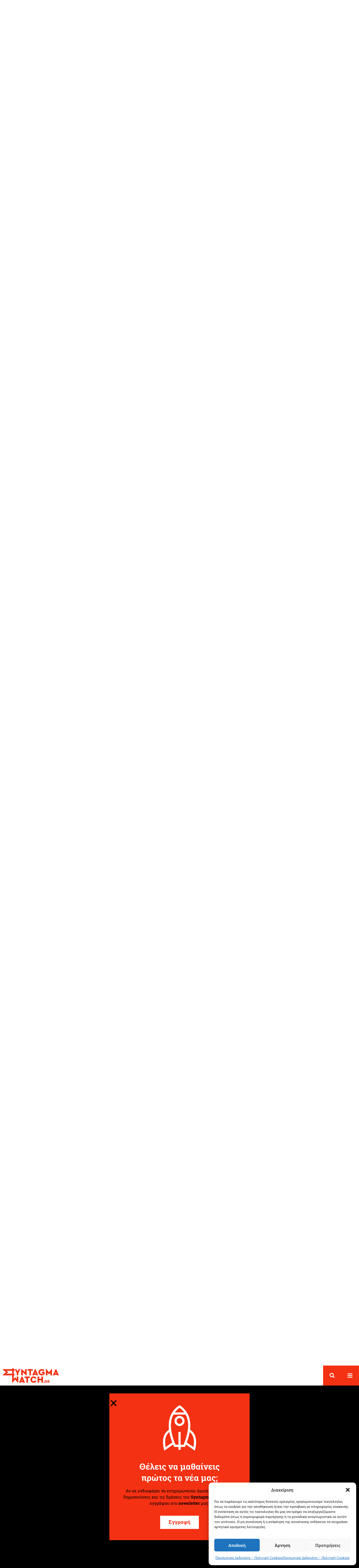

--- FILE ---
content_type: text/html; charset=UTF-8
request_url: https://www.syntagmawatch.gr/trending-issues/ena-new-deal-gia-tin-evropi/
body_size: 32170
content:
<!doctype html>
<html lang="en-US">
<head>
	<meta charset="UTF-8">
		<meta name="viewport" content="width=device-width, initial-scale=1">
	<link rel="profile" href="http://gmpg.org/xfn/11">
	<meta name='robots' content='index, follow, max-image-preview:large, max-snippet:-1, max-video-preview:-1' />
	<style>img:is([sizes="auto" i], [sizes^="auto," i]) { contain-intrinsic-size: 3000px 1500px }</style>
	
	<!-- This site is optimized with the Yoast SEO plugin v26.5 - https://yoast.com/wordpress/plugins/seo/ -->
	<title>Ένα New Deal για την Ευρώπη - Syntagma Watch</title>
	<meta name="description" content="Η σημερινή δεινή κρίση της πανδημίας του κορωνοϊού που έπληξε με σφοδρότητα την Ευρώπη θα πρέπει να την οδηγήσει σε ένα νέο επίπεδο ενοποίησης." />
	<link rel="canonical" href="https://www.syntagmawatch.gr/trending-issues/ena-new-deal-gia-tin-evropi/" />
	<meta property="og:locale" content="en_US" />
	<meta property="og:type" content="article" />
	<meta property="og:title" content="Ένα New Deal για την Ευρώπη - Syntagma Watch" />
	<meta property="og:description" content="Η σημερινή δεινή κρίση της πανδημίας του κορωνοϊού που έπληξε με σφοδρότητα την Ευρώπη θα πρέπει να την οδηγήσει σε ένα νέο επίπεδο ενοποίησης." />
	<meta property="og:url" content="https://www.syntagmawatch.gr/trending-issues/ena-new-deal-gia-tin-evropi/" />
	<meta property="og:site_name" content="Syntagma Watch" />
	<meta property="article:publisher" content="https://www.facebook.com/syntagmawatch/" />
	<meta property="article:modified_time" content="2020-04-10T11:36:45+00:00" />
	<meta property="og:image" content="https://www.syntagmawatch.gr/wp-content/uploads/2020/04/ena-new-deal-gia-tin-evropi-syntagma-watch-01-1024x647.png" />
	<meta property="og:image:width" content="1024" />
	<meta property="og:image:height" content="647" />
	<meta property="og:image:type" content="image/png" />
	<meta name="twitter:card" content="summary_large_image" />
	<script type="application/ld+json" class="yoast-schema-graph">{"@context":"https://schema.org","@graph":[{"@type":"WebPage","@id":"https://www.syntagmawatch.gr/trending-issues/ena-new-deal-gia-tin-evropi/","url":"https://www.syntagmawatch.gr/trending-issues/ena-new-deal-gia-tin-evropi/","name":"Ένα New Deal για την Ευρώπη - Syntagma Watch","isPartOf":{"@id":"https://www.syntagmawatch.gr/#website"},"primaryImageOfPage":{"@id":"https://www.syntagmawatch.gr/trending-issues/ena-new-deal-gia-tin-evropi/#primaryimage"},"image":{"@id":"https://www.syntagmawatch.gr/trending-issues/ena-new-deal-gia-tin-evropi/#primaryimage"},"thumbnailUrl":"https://www.syntagmawatch.gr/wp-content/uploads/2020/04/ena-new-deal-gia-tin-evropi-syntagma-watch-01.png","datePublished":"2020-04-10T11:36:44+00:00","dateModified":"2020-04-10T11:36:45+00:00","description":"Η σημερινή δεινή κρίση της πανδημίας του κορωνοϊού που έπληξε με σφοδρότητα την Ευρώπη θα πρέπει να την οδηγήσει σε ένα νέο επίπεδο ενοποίησης.","breadcrumb":{"@id":"https://www.syntagmawatch.gr/trending-issues/ena-new-deal-gia-tin-evropi/#breadcrumb"},"inLanguage":"en-US","potentialAction":[{"@type":"ReadAction","target":["https://www.syntagmawatch.gr/trending-issues/ena-new-deal-gia-tin-evropi/"]}]},{"@type":"ImageObject","inLanguage":"en-US","@id":"https://www.syntagmawatch.gr/trending-issues/ena-new-deal-gia-tin-evropi/#primaryimage","url":"https://www.syntagmawatch.gr/wp-content/uploads/2020/04/ena-new-deal-gia-tin-evropi-syntagma-watch-01.png","contentUrl":"https://www.syntagmawatch.gr/wp-content/uploads/2020/04/ena-new-deal-gia-tin-evropi-syntagma-watch-01.png","width":1900,"height":1200,"caption":"Η Ευρωπαϊκή Ένωση θα πρέπει να αναλάβει εντονότερη δράση και στο διεθνές πλαίσιο με στόχο την υπεράσπιση του πολυμερούς διεθνούς συστήματος, την ενίσχυση της συνεργασίας για την καταπολέμηση των νέων κινδύνων όπως πανδημιών και τη δημοκρατική κανονιστική πλαισίωση της παγκοσμιοποίησης."},{"@type":"BreadcrumbList","@id":"https://www.syntagmawatch.gr/trending-issues/ena-new-deal-gia-tin-evropi/#breadcrumb","itemListElement":[{"@type":"ListItem","position":1,"name":"Home","item":"https://www.syntagmawatch.gr/"},{"@type":"ListItem","position":2,"name":"Θέματα Επικαιρότητας","item":"https://www.syntagmawatch.gr/trending-issues/"},{"@type":"ListItem","position":3,"name":"Ένα New Deal για την Ευρώπη"}]},{"@type":"WebSite","@id":"https://www.syntagmawatch.gr/#website","url":"https://www.syntagmawatch.gr/","name":"Syntagma Watch","description":"","publisher":{"@id":"https://www.syntagmawatch.gr/#organization"},"potentialAction":[{"@type":"SearchAction","target":{"@type":"EntryPoint","urlTemplate":"https://www.syntagmawatch.gr/?s={search_term_string}"},"query-input":{"@type":"PropertyValueSpecification","valueRequired":true,"valueName":"search_term_string"}}],"inLanguage":"en-US"},{"@type":"Organization","@id":"https://www.syntagmawatch.gr/#organization","name":"Syntagma Watch","url":"https://www.syntagmawatch.gr/","logo":{"@type":"ImageObject","inLanguage":"en-US","@id":"https://www.syntagmawatch.gr/#/schema/logo/image/","url":"https://www.syntagmawatch.gr/wp-content/uploads/2019/05/syntagma-watch-logo.svg","contentUrl":"https://www.syntagmawatch.gr/wp-content/uploads/2019/05/syntagma-watch-logo.svg","width":1,"height":1,"caption":"Syntagma Watch"},"image":{"@id":"https://www.syntagmawatch.gr/#/schema/logo/image/"},"sameAs":["https://www.facebook.com/syntagmawatch/","https://www.youtube.com/channel/UCchFMSPrS2Rww3RwktestEQ?view_as=subscriber"]}]}</script>
	<!-- / Yoast SEO plugin. -->


<link rel="alternate" type="application/rss+xml" title="Syntagma Watch &raquo; Feed" href="https://www.syntagmawatch.gr/feed/" />
<link rel="alternate" type="application/rss+xml" title="Syntagma Watch &raquo; Comments Feed" href="https://www.syntagmawatch.gr/comments/feed/" />
<link rel="alternate" type="application/rss+xml" title="Syntagma Watch &raquo; Ένα New Deal για την Ευρώπη Comments Feed" href="https://www.syntagmawatch.gr/trending-issues/ena-new-deal-gia-tin-evropi/feed/" />
<script type="text/javascript">
/* <![CDATA[ */
window._wpemojiSettings = {"baseUrl":"https:\/\/s.w.org\/images\/core\/emoji\/16.0.1\/72x72\/","ext":".png","svgUrl":"https:\/\/s.w.org\/images\/core\/emoji\/16.0.1\/svg\/","svgExt":".svg","source":{"concatemoji":"https:\/\/www.syntagmawatch.gr\/wp-includes\/js\/wp-emoji-release.min.js?ver=6.8.3"}};
/*! This file is auto-generated */
!function(s,n){var o,i,e;function c(e){try{var t={supportTests:e,timestamp:(new Date).valueOf()};sessionStorage.setItem(o,JSON.stringify(t))}catch(e){}}function p(e,t,n){e.clearRect(0,0,e.canvas.width,e.canvas.height),e.fillText(t,0,0);var t=new Uint32Array(e.getImageData(0,0,e.canvas.width,e.canvas.height).data),a=(e.clearRect(0,0,e.canvas.width,e.canvas.height),e.fillText(n,0,0),new Uint32Array(e.getImageData(0,0,e.canvas.width,e.canvas.height).data));return t.every(function(e,t){return e===a[t]})}function u(e,t){e.clearRect(0,0,e.canvas.width,e.canvas.height),e.fillText(t,0,0);for(var n=e.getImageData(16,16,1,1),a=0;a<n.data.length;a++)if(0!==n.data[a])return!1;return!0}function f(e,t,n,a){switch(t){case"flag":return n(e,"\ud83c\udff3\ufe0f\u200d\u26a7\ufe0f","\ud83c\udff3\ufe0f\u200b\u26a7\ufe0f")?!1:!n(e,"\ud83c\udde8\ud83c\uddf6","\ud83c\udde8\u200b\ud83c\uddf6")&&!n(e,"\ud83c\udff4\udb40\udc67\udb40\udc62\udb40\udc65\udb40\udc6e\udb40\udc67\udb40\udc7f","\ud83c\udff4\u200b\udb40\udc67\u200b\udb40\udc62\u200b\udb40\udc65\u200b\udb40\udc6e\u200b\udb40\udc67\u200b\udb40\udc7f");case"emoji":return!a(e,"\ud83e\udedf")}return!1}function g(e,t,n,a){var r="undefined"!=typeof WorkerGlobalScope&&self instanceof WorkerGlobalScope?new OffscreenCanvas(300,150):s.createElement("canvas"),o=r.getContext("2d",{willReadFrequently:!0}),i=(o.textBaseline="top",o.font="600 32px Arial",{});return e.forEach(function(e){i[e]=t(o,e,n,a)}),i}function t(e){var t=s.createElement("script");t.src=e,t.defer=!0,s.head.appendChild(t)}"undefined"!=typeof Promise&&(o="wpEmojiSettingsSupports",i=["flag","emoji"],n.supports={everything:!0,everythingExceptFlag:!0},e=new Promise(function(e){s.addEventListener("DOMContentLoaded",e,{once:!0})}),new Promise(function(t){var n=function(){try{var e=JSON.parse(sessionStorage.getItem(o));if("object"==typeof e&&"number"==typeof e.timestamp&&(new Date).valueOf()<e.timestamp+604800&&"object"==typeof e.supportTests)return e.supportTests}catch(e){}return null}();if(!n){if("undefined"!=typeof Worker&&"undefined"!=typeof OffscreenCanvas&&"undefined"!=typeof URL&&URL.createObjectURL&&"undefined"!=typeof Blob)try{var e="postMessage("+g.toString()+"("+[JSON.stringify(i),f.toString(),p.toString(),u.toString()].join(",")+"));",a=new Blob([e],{type:"text/javascript"}),r=new Worker(URL.createObjectURL(a),{name:"wpTestEmojiSupports"});return void(r.onmessage=function(e){c(n=e.data),r.terminate(),t(n)})}catch(e){}c(n=g(i,f,p,u))}t(n)}).then(function(e){for(var t in e)n.supports[t]=e[t],n.supports.everything=n.supports.everything&&n.supports[t],"flag"!==t&&(n.supports.everythingExceptFlag=n.supports.everythingExceptFlag&&n.supports[t]);n.supports.everythingExceptFlag=n.supports.everythingExceptFlag&&!n.supports.flag,n.DOMReady=!1,n.readyCallback=function(){n.DOMReady=!0}}).then(function(){return e}).then(function(){var e;n.supports.everything||(n.readyCallback(),(e=n.source||{}).concatemoji?t(e.concatemoji):e.wpemoji&&e.twemoji&&(t(e.twemoji),t(e.wpemoji)))}))}((window,document),window._wpemojiSettings);
/* ]]> */
</script>
<style id='wp-emoji-styles-inline-css' type='text/css'>

	img.wp-smiley, img.emoji {
		display: inline !important;
		border: none !important;
		box-shadow: none !important;
		height: 1em !important;
		width: 1em !important;
		margin: 0 0.07em !important;
		vertical-align: -0.1em !important;
		background: none !important;
		padding: 0 !important;
	}
</style>
<link rel='stylesheet' id='wp-block-library-css' href='https://www.syntagmawatch.gr/wp-includes/css/dist/block-library/style.min.css?ver=6.8.3' type='text/css' media='all' />
<style id='classic-theme-styles-inline-css' type='text/css'>
/*! This file is auto-generated */
.wp-block-button__link{color:#fff;background-color:#32373c;border-radius:9999px;box-shadow:none;text-decoration:none;padding:calc(.667em + 2px) calc(1.333em + 2px);font-size:1.125em}.wp-block-file__button{background:#32373c;color:#fff;text-decoration:none}
</style>
<link rel='stylesheet' id='mediaelement-css' href='https://www.syntagmawatch.gr/wp-includes/js/mediaelement/mediaelementplayer-legacy.min.css?ver=4.2.17' type='text/css' media='all' />
<link rel='stylesheet' id='wp-mediaelement-css' href='https://www.syntagmawatch.gr/wp-includes/js/mediaelement/wp-mediaelement.min.css?ver=6.8.3' type='text/css' media='all' />
<link rel='stylesheet' id='view_editor_gutenberg_frontend_assets-css' href='https://www.syntagmawatch.gr/wp-content/plugins/wp-views/public/css/views-frontend.css?ver=3.6.21' type='text/css' media='all' />
<style id='view_editor_gutenberg_frontend_assets-inline-css' type='text/css'>
.wpv-sort-list-dropdown.wpv-sort-list-dropdown-style-default > span.wpv-sort-list,.wpv-sort-list-dropdown.wpv-sort-list-dropdown-style-default .wpv-sort-list-item {border-color: #cdcdcd;}.wpv-sort-list-dropdown.wpv-sort-list-dropdown-style-default .wpv-sort-list-item a {color: #444;background-color: #fff;}.wpv-sort-list-dropdown.wpv-sort-list-dropdown-style-default a:hover,.wpv-sort-list-dropdown.wpv-sort-list-dropdown-style-default a:focus {color: #000;background-color: #eee;}.wpv-sort-list-dropdown.wpv-sort-list-dropdown-style-default .wpv-sort-list-item.wpv-sort-list-current a {color: #000;background-color: #eee;}
.wpv-sort-list-dropdown.wpv-sort-list-dropdown-style-default > span.wpv-sort-list,.wpv-sort-list-dropdown.wpv-sort-list-dropdown-style-default .wpv-sort-list-item {border-color: #cdcdcd;}.wpv-sort-list-dropdown.wpv-sort-list-dropdown-style-default .wpv-sort-list-item a {color: #444;background-color: #fff;}.wpv-sort-list-dropdown.wpv-sort-list-dropdown-style-default a:hover,.wpv-sort-list-dropdown.wpv-sort-list-dropdown-style-default a:focus {color: #000;background-color: #eee;}.wpv-sort-list-dropdown.wpv-sort-list-dropdown-style-default .wpv-sort-list-item.wpv-sort-list-current a {color: #000;background-color: #eee;}.wpv-sort-list-dropdown.wpv-sort-list-dropdown-style-grey > span.wpv-sort-list,.wpv-sort-list-dropdown.wpv-sort-list-dropdown-style-grey .wpv-sort-list-item {border-color: #cdcdcd;}.wpv-sort-list-dropdown.wpv-sort-list-dropdown-style-grey .wpv-sort-list-item a {color: #444;background-color: #eeeeee;}.wpv-sort-list-dropdown.wpv-sort-list-dropdown-style-grey a:hover,.wpv-sort-list-dropdown.wpv-sort-list-dropdown-style-grey a:focus {color: #000;background-color: #e5e5e5;}.wpv-sort-list-dropdown.wpv-sort-list-dropdown-style-grey .wpv-sort-list-item.wpv-sort-list-current a {color: #000;background-color: #e5e5e5;}
.wpv-sort-list-dropdown.wpv-sort-list-dropdown-style-default > span.wpv-sort-list,.wpv-sort-list-dropdown.wpv-sort-list-dropdown-style-default .wpv-sort-list-item {border-color: #cdcdcd;}.wpv-sort-list-dropdown.wpv-sort-list-dropdown-style-default .wpv-sort-list-item a {color: #444;background-color: #fff;}.wpv-sort-list-dropdown.wpv-sort-list-dropdown-style-default a:hover,.wpv-sort-list-dropdown.wpv-sort-list-dropdown-style-default a:focus {color: #000;background-color: #eee;}.wpv-sort-list-dropdown.wpv-sort-list-dropdown-style-default .wpv-sort-list-item.wpv-sort-list-current a {color: #000;background-color: #eee;}.wpv-sort-list-dropdown.wpv-sort-list-dropdown-style-grey > span.wpv-sort-list,.wpv-sort-list-dropdown.wpv-sort-list-dropdown-style-grey .wpv-sort-list-item {border-color: #cdcdcd;}.wpv-sort-list-dropdown.wpv-sort-list-dropdown-style-grey .wpv-sort-list-item a {color: #444;background-color: #eeeeee;}.wpv-sort-list-dropdown.wpv-sort-list-dropdown-style-grey a:hover,.wpv-sort-list-dropdown.wpv-sort-list-dropdown-style-grey a:focus {color: #000;background-color: #e5e5e5;}.wpv-sort-list-dropdown.wpv-sort-list-dropdown-style-grey .wpv-sort-list-item.wpv-sort-list-current a {color: #000;background-color: #e5e5e5;}.wpv-sort-list-dropdown.wpv-sort-list-dropdown-style-blue > span.wpv-sort-list,.wpv-sort-list-dropdown.wpv-sort-list-dropdown-style-blue .wpv-sort-list-item {border-color: #0099cc;}.wpv-sort-list-dropdown.wpv-sort-list-dropdown-style-blue .wpv-sort-list-item a {color: #444;background-color: #cbddeb;}.wpv-sort-list-dropdown.wpv-sort-list-dropdown-style-blue a:hover,.wpv-sort-list-dropdown.wpv-sort-list-dropdown-style-blue a:focus {color: #000;background-color: #95bedd;}.wpv-sort-list-dropdown.wpv-sort-list-dropdown-style-blue .wpv-sort-list-item.wpv-sort-list-current a {color: #000;background-color: #95bedd;}
</style>
<style id='global-styles-inline-css' type='text/css'>
:root{--wp--preset--aspect-ratio--square: 1;--wp--preset--aspect-ratio--4-3: 4/3;--wp--preset--aspect-ratio--3-4: 3/4;--wp--preset--aspect-ratio--3-2: 3/2;--wp--preset--aspect-ratio--2-3: 2/3;--wp--preset--aspect-ratio--16-9: 16/9;--wp--preset--aspect-ratio--9-16: 9/16;--wp--preset--color--black: #000000;--wp--preset--color--cyan-bluish-gray: #abb8c3;--wp--preset--color--white: #ffffff;--wp--preset--color--pale-pink: #f78da7;--wp--preset--color--vivid-red: #cf2e2e;--wp--preset--color--luminous-vivid-orange: #ff6900;--wp--preset--color--luminous-vivid-amber: #fcb900;--wp--preset--color--light-green-cyan: #7bdcb5;--wp--preset--color--vivid-green-cyan: #00d084;--wp--preset--color--pale-cyan-blue: #8ed1fc;--wp--preset--color--vivid-cyan-blue: #0693e3;--wp--preset--color--vivid-purple: #9b51e0;--wp--preset--gradient--vivid-cyan-blue-to-vivid-purple: linear-gradient(135deg,rgba(6,147,227,1) 0%,rgb(155,81,224) 100%);--wp--preset--gradient--light-green-cyan-to-vivid-green-cyan: linear-gradient(135deg,rgb(122,220,180) 0%,rgb(0,208,130) 100%);--wp--preset--gradient--luminous-vivid-amber-to-luminous-vivid-orange: linear-gradient(135deg,rgba(252,185,0,1) 0%,rgba(255,105,0,1) 100%);--wp--preset--gradient--luminous-vivid-orange-to-vivid-red: linear-gradient(135deg,rgba(255,105,0,1) 0%,rgb(207,46,46) 100%);--wp--preset--gradient--very-light-gray-to-cyan-bluish-gray: linear-gradient(135deg,rgb(238,238,238) 0%,rgb(169,184,195) 100%);--wp--preset--gradient--cool-to-warm-spectrum: linear-gradient(135deg,rgb(74,234,220) 0%,rgb(151,120,209) 20%,rgb(207,42,186) 40%,rgb(238,44,130) 60%,rgb(251,105,98) 80%,rgb(254,248,76) 100%);--wp--preset--gradient--blush-light-purple: linear-gradient(135deg,rgb(255,206,236) 0%,rgb(152,150,240) 100%);--wp--preset--gradient--blush-bordeaux: linear-gradient(135deg,rgb(254,205,165) 0%,rgb(254,45,45) 50%,rgb(107,0,62) 100%);--wp--preset--gradient--luminous-dusk: linear-gradient(135deg,rgb(255,203,112) 0%,rgb(199,81,192) 50%,rgb(65,88,208) 100%);--wp--preset--gradient--pale-ocean: linear-gradient(135deg,rgb(255,245,203) 0%,rgb(182,227,212) 50%,rgb(51,167,181) 100%);--wp--preset--gradient--electric-grass: linear-gradient(135deg,rgb(202,248,128) 0%,rgb(113,206,126) 100%);--wp--preset--gradient--midnight: linear-gradient(135deg,rgb(2,3,129) 0%,rgb(40,116,252) 100%);--wp--preset--font-size--small: 13px;--wp--preset--font-size--medium: 20px;--wp--preset--font-size--large: 36px;--wp--preset--font-size--x-large: 42px;--wp--preset--spacing--20: 0.44rem;--wp--preset--spacing--30: 0.67rem;--wp--preset--spacing--40: 1rem;--wp--preset--spacing--50: 1.5rem;--wp--preset--spacing--60: 2.25rem;--wp--preset--spacing--70: 3.38rem;--wp--preset--spacing--80: 5.06rem;--wp--preset--shadow--natural: 6px 6px 9px rgba(0, 0, 0, 0.2);--wp--preset--shadow--deep: 12px 12px 50px rgba(0, 0, 0, 0.4);--wp--preset--shadow--sharp: 6px 6px 0px rgba(0, 0, 0, 0.2);--wp--preset--shadow--outlined: 6px 6px 0px -3px rgba(255, 255, 255, 1), 6px 6px rgba(0, 0, 0, 1);--wp--preset--shadow--crisp: 6px 6px 0px rgba(0, 0, 0, 1);}:where(.is-layout-flex){gap: 0.5em;}:where(.is-layout-grid){gap: 0.5em;}body .is-layout-flex{display: flex;}.is-layout-flex{flex-wrap: wrap;align-items: center;}.is-layout-flex > :is(*, div){margin: 0;}body .is-layout-grid{display: grid;}.is-layout-grid > :is(*, div){margin: 0;}:where(.wp-block-columns.is-layout-flex){gap: 2em;}:where(.wp-block-columns.is-layout-grid){gap: 2em;}:where(.wp-block-post-template.is-layout-flex){gap: 1.25em;}:where(.wp-block-post-template.is-layout-grid){gap: 1.25em;}.has-black-color{color: var(--wp--preset--color--black) !important;}.has-cyan-bluish-gray-color{color: var(--wp--preset--color--cyan-bluish-gray) !important;}.has-white-color{color: var(--wp--preset--color--white) !important;}.has-pale-pink-color{color: var(--wp--preset--color--pale-pink) !important;}.has-vivid-red-color{color: var(--wp--preset--color--vivid-red) !important;}.has-luminous-vivid-orange-color{color: var(--wp--preset--color--luminous-vivid-orange) !important;}.has-luminous-vivid-amber-color{color: var(--wp--preset--color--luminous-vivid-amber) !important;}.has-light-green-cyan-color{color: var(--wp--preset--color--light-green-cyan) !important;}.has-vivid-green-cyan-color{color: var(--wp--preset--color--vivid-green-cyan) !important;}.has-pale-cyan-blue-color{color: var(--wp--preset--color--pale-cyan-blue) !important;}.has-vivid-cyan-blue-color{color: var(--wp--preset--color--vivid-cyan-blue) !important;}.has-vivid-purple-color{color: var(--wp--preset--color--vivid-purple) !important;}.has-black-background-color{background-color: var(--wp--preset--color--black) !important;}.has-cyan-bluish-gray-background-color{background-color: var(--wp--preset--color--cyan-bluish-gray) !important;}.has-white-background-color{background-color: var(--wp--preset--color--white) !important;}.has-pale-pink-background-color{background-color: var(--wp--preset--color--pale-pink) !important;}.has-vivid-red-background-color{background-color: var(--wp--preset--color--vivid-red) !important;}.has-luminous-vivid-orange-background-color{background-color: var(--wp--preset--color--luminous-vivid-orange) !important;}.has-luminous-vivid-amber-background-color{background-color: var(--wp--preset--color--luminous-vivid-amber) !important;}.has-light-green-cyan-background-color{background-color: var(--wp--preset--color--light-green-cyan) !important;}.has-vivid-green-cyan-background-color{background-color: var(--wp--preset--color--vivid-green-cyan) !important;}.has-pale-cyan-blue-background-color{background-color: var(--wp--preset--color--pale-cyan-blue) !important;}.has-vivid-cyan-blue-background-color{background-color: var(--wp--preset--color--vivid-cyan-blue) !important;}.has-vivid-purple-background-color{background-color: var(--wp--preset--color--vivid-purple) !important;}.has-black-border-color{border-color: var(--wp--preset--color--black) !important;}.has-cyan-bluish-gray-border-color{border-color: var(--wp--preset--color--cyan-bluish-gray) !important;}.has-white-border-color{border-color: var(--wp--preset--color--white) !important;}.has-pale-pink-border-color{border-color: var(--wp--preset--color--pale-pink) !important;}.has-vivid-red-border-color{border-color: var(--wp--preset--color--vivid-red) !important;}.has-luminous-vivid-orange-border-color{border-color: var(--wp--preset--color--luminous-vivid-orange) !important;}.has-luminous-vivid-amber-border-color{border-color: var(--wp--preset--color--luminous-vivid-amber) !important;}.has-light-green-cyan-border-color{border-color: var(--wp--preset--color--light-green-cyan) !important;}.has-vivid-green-cyan-border-color{border-color: var(--wp--preset--color--vivid-green-cyan) !important;}.has-pale-cyan-blue-border-color{border-color: var(--wp--preset--color--pale-cyan-blue) !important;}.has-vivid-cyan-blue-border-color{border-color: var(--wp--preset--color--vivid-cyan-blue) !important;}.has-vivid-purple-border-color{border-color: var(--wp--preset--color--vivid-purple) !important;}.has-vivid-cyan-blue-to-vivid-purple-gradient-background{background: var(--wp--preset--gradient--vivid-cyan-blue-to-vivid-purple) !important;}.has-light-green-cyan-to-vivid-green-cyan-gradient-background{background: var(--wp--preset--gradient--light-green-cyan-to-vivid-green-cyan) !important;}.has-luminous-vivid-amber-to-luminous-vivid-orange-gradient-background{background: var(--wp--preset--gradient--luminous-vivid-amber-to-luminous-vivid-orange) !important;}.has-luminous-vivid-orange-to-vivid-red-gradient-background{background: var(--wp--preset--gradient--luminous-vivid-orange-to-vivid-red) !important;}.has-very-light-gray-to-cyan-bluish-gray-gradient-background{background: var(--wp--preset--gradient--very-light-gray-to-cyan-bluish-gray) !important;}.has-cool-to-warm-spectrum-gradient-background{background: var(--wp--preset--gradient--cool-to-warm-spectrum) !important;}.has-blush-light-purple-gradient-background{background: var(--wp--preset--gradient--blush-light-purple) !important;}.has-blush-bordeaux-gradient-background{background: var(--wp--preset--gradient--blush-bordeaux) !important;}.has-luminous-dusk-gradient-background{background: var(--wp--preset--gradient--luminous-dusk) !important;}.has-pale-ocean-gradient-background{background: var(--wp--preset--gradient--pale-ocean) !important;}.has-electric-grass-gradient-background{background: var(--wp--preset--gradient--electric-grass) !important;}.has-midnight-gradient-background{background: var(--wp--preset--gradient--midnight) !important;}.has-small-font-size{font-size: var(--wp--preset--font-size--small) !important;}.has-medium-font-size{font-size: var(--wp--preset--font-size--medium) !important;}.has-large-font-size{font-size: var(--wp--preset--font-size--large) !important;}.has-x-large-font-size{font-size: var(--wp--preset--font-size--x-large) !important;}
:where(.wp-block-post-template.is-layout-flex){gap: 1.25em;}:where(.wp-block-post-template.is-layout-grid){gap: 1.25em;}
:where(.wp-block-columns.is-layout-flex){gap: 2em;}:where(.wp-block-columns.is-layout-grid){gap: 2em;}
:root :where(.wp-block-pullquote){font-size: 1.5em;line-height: 1.6;}
</style>
<link rel='stylesheet' id='cmplz-general-css' href='https://www.syntagmawatch.gr/wp-content/plugins/complianz-gdpr/assets/css/cookieblocker.min.css?ver=1768241641' type='text/css' media='all' />
<link rel='stylesheet' id='hello-elementor-theme-style-css' href='https://www.syntagmawatch.gr/wp-content/themes/sw/theme.min.css?ver=2.4.1' type='text/css' media='all' />
<link rel='stylesheet' id='hello-elementor-child-style-css' href='https://www.syntagmawatch.gr/wp-content/themes/sw-child/style.css?ver=1.0.0' type='text/css' media='all' />
<link rel='stylesheet' id='hello-elementor-css' href='https://www.syntagmawatch.gr/wp-content/themes/sw/style.min.css?ver=2.4.1' type='text/css' media='all' />
<link rel='stylesheet' id='elementor-frontend-css' href='https://www.syntagmawatch.gr/wp-content/plugins/elementor/assets/css/frontend.min.css?ver=3.33.4' type='text/css' media='all' />
<style id='elementor-frontend-inline-css' type='text/css'>
.elementor-4518 .elementor-element.elementor-element-67752e0b:not(.elementor-motion-effects-element-type-background), .elementor-4518 .elementor-element.elementor-element-67752e0b > .elementor-motion-effects-container > .elementor-motion-effects-layer{background-image:url("https://www.syntagmawatch.gr/wp-content/uploads/2020/04/ena-new-deal-gia-tin-evropi-syntagma-watch-01.png");}
</style>
<link rel='stylesheet' id='widget-image-css' href='https://www.syntagmawatch.gr/wp-content/plugins/elementor/assets/css/widget-image.min.css?ver=3.33.4' type='text/css' media='all' />
<link rel='stylesheet' id='widget-search-form-css' href='https://www.syntagmawatch.gr/wp-content/plugins/elementor-pro/assets/css/widget-search-form.min.css?ver=3.33.2' type='text/css' media='all' />
<link rel='stylesheet' id='elementor-icons-shared-0-css' href='https://www.syntagmawatch.gr/wp-content/plugins/elementor/assets/lib/font-awesome/css/fontawesome.min.css?ver=5.15.3' type='text/css' media='all' />
<link rel='stylesheet' id='elementor-icons-fa-solid-css' href='https://www.syntagmawatch.gr/wp-content/plugins/elementor/assets/lib/font-awesome/css/solid.min.css?ver=5.15.3' type='text/css' media='all' />
<link rel='stylesheet' id='e-sticky-css' href='https://www.syntagmawatch.gr/wp-content/plugins/elementor-pro/assets/css/modules/sticky.min.css?ver=3.33.2' type='text/css' media='all' />
<link rel='stylesheet' id='widget-heading-css' href='https://www.syntagmawatch.gr/wp-content/plugins/elementor/assets/css/widget-heading.min.css?ver=3.33.4' type='text/css' media='all' />
<link rel='stylesheet' id='widget-icon-list-css' href='https://www.syntagmawatch.gr/wp-content/plugins/elementor/assets/css/widget-icon-list.min.css?ver=3.33.4' type='text/css' media='all' />
<link rel='stylesheet' id='widget-divider-css' href='https://www.syntagmawatch.gr/wp-content/plugins/elementor/assets/css/widget-divider.min.css?ver=3.33.4' type='text/css' media='all' />
<link rel='stylesheet' id='widget-social-icons-css' href='https://www.syntagmawatch.gr/wp-content/plugins/elementor/assets/css/widget-social-icons.min.css?ver=3.33.4' type='text/css' media='all' />
<link rel='stylesheet' id='e-apple-webkit-css' href='https://www.syntagmawatch.gr/wp-content/plugins/elementor/assets/css/conditionals/apple-webkit.min.css?ver=3.33.4' type='text/css' media='all' />
<link rel='stylesheet' id='widget-post-info-css' href='https://www.syntagmawatch.gr/wp-content/plugins/elementor-pro/assets/css/widget-post-info.min.css?ver=3.33.2' type='text/css' media='all' />
<link rel='stylesheet' id='elementor-icons-fa-regular-css' href='https://www.syntagmawatch.gr/wp-content/plugins/elementor/assets/lib/font-awesome/css/regular.min.css?ver=5.15.3' type='text/css' media='all' />
<link rel='stylesheet' id='e-animation-fadeInDown-css' href='https://www.syntagmawatch.gr/wp-content/plugins/elementor/assets/lib/animations/styles/fadeInDown.min.css?ver=3.33.4' type='text/css' media='all' />
<link rel='stylesheet' id='widget-share-buttons-css' href='https://www.syntagmawatch.gr/wp-content/plugins/elementor-pro/assets/css/widget-share-buttons.min.css?ver=3.33.2' type='text/css' media='all' />
<link rel='stylesheet' id='elementor-icons-fa-brands-css' href='https://www.syntagmawatch.gr/wp-content/plugins/elementor/assets/lib/font-awesome/css/brands.min.css?ver=5.15.3' type='text/css' media='all' />
<link rel='stylesheet' id='widget-post-navigation-css' href='https://www.syntagmawatch.gr/wp-content/plugins/elementor-pro/assets/css/widget-post-navigation.min.css?ver=3.33.2' type='text/css' media='all' />
<link rel='stylesheet' id='widget-posts-css' href='https://www.syntagmawatch.gr/wp-content/plugins/elementor-pro/assets/css/widget-posts.min.css?ver=3.33.2' type='text/css' media='all' />
<link rel='stylesheet' id='swiper-css' href='https://www.syntagmawatch.gr/wp-content/plugins/elementor/assets/lib/swiper/v8/css/swiper.min.css?ver=8.4.5' type='text/css' media='all' />
<link rel='stylesheet' id='e-swiper-css' href='https://www.syntagmawatch.gr/wp-content/plugins/elementor/assets/css/conditionals/e-swiper.min.css?ver=3.33.4' type='text/css' media='all' />
<link rel='stylesheet' id='e-animation-slideInRight-css' href='https://www.syntagmawatch.gr/wp-content/plugins/elementor/assets/lib/animations/styles/slideInRight.min.css?ver=3.33.4' type='text/css' media='all' />
<link rel='stylesheet' id='e-popup-css' href='https://www.syntagmawatch.gr/wp-content/plugins/elementor-pro/assets/css/conditionals/popup.min.css?ver=3.33.2' type='text/css' media='all' />
<link rel='stylesheet' id='e-animation-slideInUp-css' href='https://www.syntagmawatch.gr/wp-content/plugins/elementor/assets/lib/animations/styles/slideInUp.min.css?ver=3.33.4' type='text/css' media='all' />
<link rel='stylesheet' id='e-animation-fadeIn-css' href='https://www.syntagmawatch.gr/wp-content/plugins/elementor/assets/lib/animations/styles/fadeIn.min.css?ver=3.33.4' type='text/css' media='all' />
<link rel='stylesheet' id='widget-icon-box-css' href='https://www.syntagmawatch.gr/wp-content/plugins/elementor/assets/css/widget-icon-box.min.css?ver=3.33.4' type='text/css' media='all' />
<link rel='stylesheet' id='widget-nav-menu-css' href='https://www.syntagmawatch.gr/wp-content/plugins/elementor-pro/assets/css/widget-nav-menu.min.css?ver=3.33.2' type='text/css' media='all' />
<link rel='stylesheet' id='e-animation-fadeInRight-css' href='https://www.syntagmawatch.gr/wp-content/plugins/elementor/assets/lib/animations/styles/fadeInRight.min.css?ver=3.33.4' type='text/css' media='all' />
<link rel='stylesheet' id='elementor-icons-css' href='https://www.syntagmawatch.gr/wp-content/plugins/elementor/assets/lib/eicons/css/elementor-icons.min.css?ver=5.44.0' type='text/css' media='all' />
<link rel='stylesheet' id='elementor-post-15707-css' href='https://www.syntagmawatch.gr/wp-content/uploads/elementor/css/post-15707.css?ver=1768241688' type='text/css' media='all' />
<link rel='stylesheet' id='font-awesome-5-all-css' href='https://www.syntagmawatch.gr/wp-content/plugins/elementor/assets/lib/font-awesome/css/all.min.css?ver=3.33.4' type='text/css' media='all' />
<link rel='stylesheet' id='font-awesome-4-shim-css' href='https://www.syntagmawatch.gr/wp-content/plugins/elementor/assets/lib/font-awesome/css/v4-shims.min.css?ver=3.33.4' type='text/css' media='all' />
<link rel='stylesheet' id='elementor-post-1274-css' href='https://www.syntagmawatch.gr/wp-content/uploads/elementor/css/post-1274.css?ver=1768241688' type='text/css' media='all' />
<link rel='stylesheet' id='elementor-post-4423-css' href='https://www.syntagmawatch.gr/wp-content/uploads/elementor/css/post-4423.css?ver=1768241688' type='text/css' media='all' />
<link rel='stylesheet' id='elementor-post-4518-css' href='https://www.syntagmawatch.gr/wp-content/uploads/elementor/css/post-4518.css?ver=1768241720' type='text/css' media='all' />
<link rel='stylesheet' id='elementor-post-25222-css' href='https://www.syntagmawatch.gr/wp-content/uploads/elementor/css/post-25222.css?ver=1768241689' type='text/css' media='all' />
<link rel='stylesheet' id='elementor-post-10174-css' href='https://www.syntagmawatch.gr/wp-content/uploads/elementor/css/post-10174.css?ver=1768241689' type='text/css' media='all' />
<link rel='stylesheet' id='elementor-post-6627-css' href='https://www.syntagmawatch.gr/wp-content/uploads/elementor/css/post-6627.css?ver=1768241689' type='text/css' media='all' />
<link rel='stylesheet' id='elementor-post-657-css' href='https://www.syntagmawatch.gr/wp-content/uploads/elementor/css/post-657.css?ver=1768241689' type='text/css' media='all' />
<link rel='stylesheet' id='elementor-gf-local-robotoslab-css' href='https://www.syntagmawatch.gr/wp-content/uploads/elementor/google-fonts/css/robotoslab.css?ver=1744790453' type='text/css' media='all' />
<link rel='stylesheet' id='elementor-gf-local-archivonarrow-css' href='https://www.syntagmawatch.gr/wp-content/uploads/elementor/google-fonts/css/archivonarrow.css?ver=1744790454' type='text/css' media='all' />
<script type="text/javascript" src="https://www.syntagmawatch.gr/wp-content/plugins/wp-views/vendor/toolset/common-es/public/toolset-common-es-frontend.js?ver=175000" id="toolset-common-es-frontend-js"></script>
<script type="text/javascript" src="https://www.syntagmawatch.gr/wp-includes/js/jquery/jquery.min.js?ver=3.7.1" id="jquery-core-js"></script>
<script type="text/javascript" src="https://www.syntagmawatch.gr/wp-includes/js/jquery/jquery-migrate.min.js?ver=3.4.1" id="jquery-migrate-js"></script>
<script type="text/javascript" src="//www.syntagmawatch.gr/wp-content/plugins/revslider/sr6/assets/js/rbtools.min.js?ver=6.7.39" async id="tp-tools-js"></script>
<script type="text/javascript" src="//www.syntagmawatch.gr/wp-content/plugins/revslider/sr6/assets/js/rs6.min.js?ver=6.7.39" async id="revmin-js"></script>
<script type="text/javascript" src="https://www.syntagmawatch.gr/wp-content/plugins/elementor/assets/lib/font-awesome/js/v4-shims.min.js?ver=3.33.4" id="font-awesome-4-shim-js"></script>
<link rel="https://api.w.org/" href="https://www.syntagmawatch.gr/wp-json/" /><link rel="alternate" title="JSON" type="application/json" href="https://www.syntagmawatch.gr/wp-json/wp/v2/trending-issues/11117" /><link rel="EditURI" type="application/rsd+xml" title="RSD" href="https://www.syntagmawatch.gr/xmlrpc.php?rsd" />
<meta name="generator" content="WordPress 6.8.3" />
<link rel='shortlink' href='https://www.syntagmawatch.gr/?p=11117' />
<link rel="alternate" title="oEmbed (JSON)" type="application/json+oembed" href="https://www.syntagmawatch.gr/wp-json/oembed/1.0/embed?url=https%3A%2F%2Fwww.syntagmawatch.gr%2Ftrending-issues%2Fena-new-deal-gia-tin-evropi%2F" />
<link rel="alternate" title="oEmbed (XML)" type="text/xml+oembed" href="https://www.syntagmawatch.gr/wp-json/oembed/1.0/embed?url=https%3A%2F%2Fwww.syntagmawatch.gr%2Ftrending-issues%2Fena-new-deal-gia-tin-evropi%2F&#038;format=xml" />
			<style>.cmplz-hidden {
					display: none !important;
				}</style>
<!-- Global site tag (gtag.js) - Google Analytics -->
<script async src="https://www.googletagmanager.com/gtag/js?id=UA-140147899-1"></script>
<script>
  window.dataLayer = window.dataLayer || [];
  function gtag(){dataLayer.push(arguments);}
  gtag('js', new Date());

  gtag('config', 'UA-140147899-1');
</script>

    <meta name="generator" content="Elementor 3.33.4; features: additional_custom_breakpoints; settings: css_print_method-external, google_font-enabled, font_display-auto">
 <script> window.addEventListener("load",function(){ var c={script:false,link:false}; function ls(s) { if(!['script','link'].includes(s)||c[s]){return;}c[s]=true; var d=document,f=d.getElementsByTagName(s)[0],j=d.createElement(s); if(s==='script'){j.async=true;j.src='https://www.syntagmawatch.gr/wp-content/plugins/wp-views/vendor/toolset/blocks/public/js/frontend.js?v=1.6.17';}else{ j.rel='stylesheet';j.href='https://www.syntagmawatch.gr/wp-content/plugins/wp-views/vendor/toolset/blocks/public/css/style.css?v=1.6.17';} f.parentNode.insertBefore(j, f); }; function ex(){ls('script');ls('link')} window.addEventListener("scroll", ex, {once: true}); if (('IntersectionObserver' in window) && ('IntersectionObserverEntry' in window) && ('intersectionRatio' in window.IntersectionObserverEntry.prototype)) { var i = 0, fb = document.querySelectorAll("[class^='tb-']"), o = new IntersectionObserver(es => { es.forEach(e => { o.unobserve(e.target); if (e.intersectionRatio > 0) { ex();o.disconnect();}else{ i++;if(fb.length>i){o.observe(fb[i])}} }) }); if (fb.length) { o.observe(fb[i]) } } }) </script>
	<noscript>
		<link rel="stylesheet" href="https://www.syntagmawatch.gr/wp-content/plugins/wp-views/vendor/toolset/blocks/public/css/style.css">
	</noscript>			<style>
				.e-con.e-parent:nth-of-type(n+4):not(.e-lazyloaded):not(.e-no-lazyload),
				.e-con.e-parent:nth-of-type(n+4):not(.e-lazyloaded):not(.e-no-lazyload) * {
					background-image: none !important;
				}
				@media screen and (max-height: 1024px) {
					.e-con.e-parent:nth-of-type(n+3):not(.e-lazyloaded):not(.e-no-lazyload),
					.e-con.e-parent:nth-of-type(n+3):not(.e-lazyloaded):not(.e-no-lazyload) * {
						background-image: none !important;
					}
				}
				@media screen and (max-height: 640px) {
					.e-con.e-parent:nth-of-type(n+2):not(.e-lazyloaded):not(.e-no-lazyload),
					.e-con.e-parent:nth-of-type(n+2):not(.e-lazyloaded):not(.e-no-lazyload) * {
						background-image: none !important;
					}
				}
			</style>
			<meta name="generator" content="Powered by Slider Revolution 6.7.39 - responsive, Mobile-Friendly Slider Plugin for WordPress with comfortable drag and drop interface." />
<link rel="icon" href="https://www.syntagmawatch.gr/wp-content/uploads/2019/05/favicon-01-150x150.png" sizes="32x32" />
<link rel="icon" href="https://www.syntagmawatch.gr/wp-content/uploads/2019/05/favicon-01-300x300.png" sizes="192x192" />
<link rel="apple-touch-icon" href="https://www.syntagmawatch.gr/wp-content/uploads/2019/05/favicon-01-300x300.png" />
<meta name="msapplication-TileImage" content="https://www.syntagmawatch.gr/wp-content/uploads/2019/05/favicon-01-300x300.png" />
<script>function setREVStartSize(e){
			//window.requestAnimationFrame(function() {
				window.RSIW = window.RSIW===undefined ? window.innerWidth : window.RSIW;
				window.RSIH = window.RSIH===undefined ? window.innerHeight : window.RSIH;
				try {
					var pw = document.getElementById(e.c).parentNode.offsetWidth,
						newh;
					pw = pw===0 || isNaN(pw) || (e.l=="fullwidth" || e.layout=="fullwidth") ? window.RSIW : pw;
					e.tabw = e.tabw===undefined ? 0 : parseInt(e.tabw);
					e.thumbw = e.thumbw===undefined ? 0 : parseInt(e.thumbw);
					e.tabh = e.tabh===undefined ? 0 : parseInt(e.tabh);
					e.thumbh = e.thumbh===undefined ? 0 : parseInt(e.thumbh);
					e.tabhide = e.tabhide===undefined ? 0 : parseInt(e.tabhide);
					e.thumbhide = e.thumbhide===undefined ? 0 : parseInt(e.thumbhide);
					e.mh = e.mh===undefined || e.mh=="" || e.mh==="auto" ? 0 : parseInt(e.mh,0);
					if(e.layout==="fullscreen" || e.l==="fullscreen")
						newh = Math.max(e.mh,window.RSIH);
					else{
						e.gw = Array.isArray(e.gw) ? e.gw : [e.gw];
						for (var i in e.rl) if (e.gw[i]===undefined || e.gw[i]===0) e.gw[i] = e.gw[i-1];
						e.gh = e.el===undefined || e.el==="" || (Array.isArray(e.el) && e.el.length==0)? e.gh : e.el;
						e.gh = Array.isArray(e.gh) ? e.gh : [e.gh];
						for (var i in e.rl) if (e.gh[i]===undefined || e.gh[i]===0) e.gh[i] = e.gh[i-1];
											
						var nl = new Array(e.rl.length),
							ix = 0,
							sl;
						e.tabw = e.tabhide>=pw ? 0 : e.tabw;
						e.thumbw = e.thumbhide>=pw ? 0 : e.thumbw;
						e.tabh = e.tabhide>=pw ? 0 : e.tabh;
						e.thumbh = e.thumbhide>=pw ? 0 : e.thumbh;
						for (var i in e.rl) nl[i] = e.rl[i]<window.RSIW ? 0 : e.rl[i];
						sl = nl[0];
						for (var i in nl) if (sl>nl[i] && nl[i]>0) { sl = nl[i]; ix=i;}
						var m = pw>(e.gw[ix]+e.tabw+e.thumbw) ? 1 : (pw-(e.tabw+e.thumbw)) / (e.gw[ix]);
						newh =  (e.gh[ix] * m) + (e.tabh + e.thumbh);
					}
					var el = document.getElementById(e.c);
					if (el!==null && el) el.style.height = newh+"px";
					el = document.getElementById(e.c+"_wrapper");
					if (el!==null && el) {
						el.style.height = newh+"px";
						el.style.display = "block";
					}
				} catch(e){
					console.log("Failure at Presize of Slider:" + e)
				}
			//});
		  };</script>
</head>
<body data-cmplz=1 class="wp-singular trending-issues-template-default single single-trending-issues postid-11117 single-format-standard wp-custom-logo wp-theme-sw wp-child-theme-sw-child elementor-default elementor-kit-15707 elementor-page-4518">

		<header data-elementor-type="header" data-elementor-id="1274" class="elementor elementor-1274 elementor-location-header" data-elementor-post-type="elementor_library">
					<header class="elementor-section elementor-top-section elementor-element elementor-element-5455f9cd elementor-section-full_width elementor-section-content-middle elementor-section-height-min-height elementor-section-items-stretch elementor-section-height-default" data-id="5455f9cd" data-element_type="section" data-settings="{&quot;sticky&quot;:&quot;top&quot;,&quot;background_background&quot;:&quot;classic&quot;,&quot;sticky_on&quot;:[&quot;desktop&quot;,&quot;tablet&quot;,&quot;mobile&quot;],&quot;sticky_offset&quot;:0,&quot;sticky_effects_offset&quot;:0,&quot;sticky_anchor_link_offset&quot;:0}">
							<div class="elementor-background-overlay"></div>
							<div class="elementor-container elementor-column-gap-default">
					<div class="elementor-column elementor-col-50 elementor-top-column elementor-element elementor-element-594fb497" data-id="594fb497" data-element_type="column" data-settings="{&quot;background_background&quot;:&quot;classic&quot;}">
			<div class="elementor-widget-wrap elementor-element-populated">
						<div class="elementor-element elementor-element-240c297 elementor-widget elementor-widget-theme-site-logo elementor-widget-image" data-id="240c297" data-element_type="widget" data-widget_type="theme-site-logo.default">
				<div class="elementor-widget-container">
											<a href="https://www.syntagmawatch.gr">
			<img src="https://www.syntagmawatch.gr/wp-content/uploads/2019/02/syntagma-watch-logo-svg-c.svg" class="attachment-full size-full wp-image-8031" alt="Syntagma Watch logo - Visit homepage" />				</a>
											</div>
				</div>
					</div>
		</div>
				<div class="elementor-column elementor-col-25 elementor-top-column elementor-element elementor-element-6544d0fe" data-id="6544d0fe" data-element_type="column" data-settings="{&quot;background_background&quot;:&quot;classic&quot;}">
			<div class="elementor-widget-wrap elementor-element-populated">
						<div class="elementor-element elementor-element-39645380 elementor-search-form--skin-full_screen elementor-widget elementor-widget-search-form" data-id="39645380" data-element_type="widget" data-settings="{&quot;skin&quot;:&quot;full_screen&quot;}" data-widget_type="search-form.default">
				<div class="elementor-widget-container">
							<search role="search">
			<form class="elementor-search-form" action="https://www.syntagmawatch.gr" method="get">
												<div class="elementor-search-form__toggle" role="button" tabindex="0" aria-label="Search">
					<i aria-hidden="true" class="fas fa-search"></i>				</div>
								<div class="elementor-search-form__container">
					<label class="elementor-screen-only" for="elementor-search-form-39645380">Search</label>

					
					<input id="elementor-search-form-39645380" placeholder="Όροι Αναζήτησης + ENTER" class="elementor-search-form__input" type="search" name="s" value="">
					
					
										<div class="dialog-lightbox-close-button dialog-close-button" role="button" tabindex="0" aria-label="Close this search box.">
						<i aria-hidden="true" class="eicon-close"></i>					</div>
									</div>
			</form>
		</search>
						</div>
				</div>
					</div>
		</div>
				<div class="elementor-column elementor-col-25 elementor-top-column elementor-element elementor-element-6a2a1702" data-id="6a2a1702" data-element_type="column" data-settings="{&quot;background_background&quot;:&quot;classic&quot;}">
			<div class="elementor-widget-wrap elementor-element-populated">
						<div class="elementor-element elementor-element-23d65549 roblox elementor-view-default elementor-widget elementor-widget-icon" data-id="23d65549" data-element_type="widget" data-widget_type="icon.default">
				<div class="elementor-widget-container">
							<div class="elementor-icon-wrapper">
			<a class="elementor-icon" href="#elementor-action%3Aaction%3Dpopup%3Aopen%26settings%3DeyJpZCI6IjI1MjIyIiwidG9nZ2xlIjpmYWxzZX0%3D">
			<i aria-hidden="true" class="fas fa-bars"></i>			</a>
		</div>
						</div>
				</div>
					</div>
		</div>
					</div>
		</header>
				</header>
				<div data-elementor-type="single" data-elementor-id="4518" class="elementor elementor-4518 elementor-location-single post-11117 trending-issues type-trending-issues status-publish format-standard has-post-thumbnail hentry trending-issues-tag-covid-19 trending-issues-tag-eurogroup trending-issues-tag-evrozoni trending-issues-tag-evropaiki-enosi trending-issues-tag-evropi trending-issues-tag-evroskeptikismos trending-issues-tag-pandimia trending-issues-category-analyseis" data-elementor-post-type="elementor_library">
					<section class="elementor-section elementor-top-section elementor-element elementor-element-a8289d4 elementor-section-height-min-height elementor-section-boxed elementor-section-height-default elementor-section-items-middle" data-id="a8289d4" data-element_type="section" data-settings="{&quot;background_background&quot;:&quot;classic&quot;}">
							<div class="elementor-background-overlay"></div>
							<div class="elementor-container elementor-column-gap-default">
					<div class="elementor-column elementor-col-66 elementor-top-column elementor-element elementor-element-f4f0282 elementor-invisible" data-id="f4f0282" data-element_type="column" data-settings="{&quot;background_background&quot;:&quot;classic&quot;,&quot;animation&quot;:&quot;fadeInDown&quot;}">
			<div class="elementor-widget-wrap elementor-element-populated">
					<div class="elementor-background-overlay"></div>
						<div class="elementor-element elementor-element-5482736b elementor-align-left elementor-widget elementor-widget-post-info" data-id="5482736b" data-element_type="widget" data-widget_type="post-info.default">
				<div class="elementor-widget-container">
							<ul class="elementor-inline-items elementor-icon-list-items elementor-post-info">
								<li class="elementor-icon-list-item elementor-repeater-item-4dbbaf0 elementor-inline-item" itemprop="datePublished">
													<span class="elementor-icon-list-text elementor-post-info__item elementor-post-info__item--type-date">
										<time>2020</time>					</span>
								</li>
				</ul>
						</div>
				</div>
				<div class="elementor-element elementor-element-36b27747 elementor-align-left elementor-widget elementor-widget-post-info" data-id="36b27747" data-element_type="widget" data-widget_type="post-info.default">
				<div class="elementor-widget-container">
							<ul class="elementor-inline-items elementor-icon-list-items elementor-post-info">
								<li class="elementor-icon-list-item elementor-repeater-item-4dbbaf0 elementor-inline-item" itemprop="datePublished">
													<span class="elementor-icon-list-text elementor-post-info__item elementor-post-info__item--type-date">
										<time>10 | 04</time>					</span>
								</li>
				</ul>
						</div>
				</div>
				<div class="elementor-element elementor-element-279b6b31 elementor-widget elementor-widget-heading" data-id="279b6b31" data-element_type="widget" data-widget_type="heading.default">
				<div class="elementor-widget-container">
					<h1 class="elementor-heading-title elementor-size-default">Ένα New Deal για την Ευρώπη</h1>				</div>
				</div>
				<div class="elementor-element elementor-element-623e1220 elementor-widget elementor-widget-toolset-view" data-id="623e1220" data-element_type="widget" data-widget_type="toolset-view.default">
				<div class="elementor-widget-container">
					


<div id="wpv-view-layout-3807-CPID11117" class="js-wpv-view-layout js-wpv-layout-responsive js-wpv-view-layout-3807-CPID11117" data-viewnumber="3807-CPID11117" data-pagination="{&quot;id&quot;:3807,&quot;query&quot;:&quot;normal&quot;,&quot;type&quot;:&quot;disabled&quot;,&quot;effect&quot;:&quot;fade&quot;,&quot;duration&quot;:500,&quot;speed&quot;:5,&quot;pause_on_hover&quot;:&quot;disabled&quot;,&quot;stop_rollover&quot;:&quot;false&quot;,&quot;cache_pages&quot;:&quot;enabled&quot;,&quot;preload_images&quot;:&quot;enabled&quot;,&quot;preload_pages&quot;:&quot;enabled&quot;,&quot;preload_reach&quot;:1,&quot;spinner&quot;:&quot;builtin&quot;,&quot;spinner_image&quot;:&quot;https://www.syntagmawatch.gr/wp-content/plugins/wp-views/embedded/res/img/ajax-loader.gif&quot;,&quot;callback_next&quot;:&quot;&quot;,&quot;manage_history&quot;:&quot;enabled&quot;,&quot;has_controls_in_form&quot;:&quot;disabled&quot;,&quot;infinite_tolerance&quot;:&quot;0&quot;,&quot;max_pages&quot;:0,&quot;page&quot;:1,&quot;base_permalink&quot;:&quot;/trending-issues/ena-new-deal-gia-tin-evropi/?wpv_view_count=3807-CPID11117&amp;wpv_paged=WPV_PAGE_NUM&quot;,&quot;loop&quot;:{&quot;type&quot;:&quot;&quot;,&quot;name&quot;:&quot;&quot;,&quot;data&quot;:[],&quot;id&quot;:0}}" data-permalink="/trending-issues/ena-new-deal-gia-tin-evropi/?wpv_view_count=3807-CPID11117">

	
	
	<span class="cptAuthInPost">
		
			<span><img decoding="async" width="150" height="150" src="https://www.syntagmawatch.gr/wp-content/uploads/2019/12/Ioakeimidis-CV-profile-syntagma-watch-01-150x150.jpg" class="attachment-thumbnail size-thumbnail wp-post-image" alt="Ο Παναγιώτης Κ. Ιωακειμίδης συμμετείχε, επίσης, στις διαπραγματεύσεις για την διεύρυνση και την ένταξη της Κύπρου στην Ε.Ε. καθώς και στις διαδοχικές διαπραγματεύσεις για τη διαρθρωτική πολιτική, τις δημοσιονομικές προοπτικές και τον προϋπολογισμό της Ε.Ε." srcset="https://www.syntagmawatch.gr/wp-content/uploads/2019/12/Ioakeimidis-CV-profile-syntagma-watch-01-150x150.jpg 150w, https://www.syntagmawatch.gr/wp-content/uploads/2019/12/Ioakeimidis-CV-profile-syntagma-watch-01-300x300.jpg 300w, https://www.syntagmawatch.gr/wp-content/uploads/2019/12/Ioakeimidis-CV-profile-syntagma-watch-01.jpg 748w" sizes="(max-width: 150px) 100vw, 150px" /></span><br>
<span><a href="https://www.syntagmawatch.gr/collaborating-author/ioakeimidis-panagiotis/">Ιωακειμίδης Κ. Παναγιώτης</a></span><br>
		
	</span>
	
	
	
</div>
				</div>
				</div>
				<div class="elementor-element elementor-element-2e7ec77a elementor-widget elementor-widget-post-info" data-id="2e7ec77a" data-element_type="widget" data-widget_type="post-info.default">
				<div class="elementor-widget-container">
							<ul class="elementor-inline-items elementor-icon-list-items elementor-post-info">
								<li class="elementor-icon-list-item elementor-repeater-item-8a95196 elementor-inline-item" itemprop="about">
										<span class="elementor-icon-list-icon">
														<i class="fa fa-tags" aria-hidden="true"></i>
												</span>
									<span class="elementor-icon-list-text elementor-post-info__item elementor-post-info__item--type-terms">
										<span class="elementor-post-info__terms-list">
				<a href="https://www.syntagmawatch.gr/trending-issues-category/analyseis/" class="elementor-post-info__terms-list-item">Αναλύσεις</a>				</span>
					</span>
								</li>
				<li class="elementor-icon-list-item elementor-repeater-item-31c82bf elementor-inline-item" itemprop="about">
										<span class="elementor-icon-list-icon">
														<i class="fa fa-tags" aria-hidden="true"></i>
												</span>
									<span class="elementor-icon-list-text elementor-post-info__item elementor-post-info__item--type-terms">
										<span class="elementor-post-info__terms-list">
				<a href="https://www.syntagmawatch.gr/trending-issues-tag/covid-19/" class="elementor-post-info__terms-list-item">Covid 19</a>, <a href="https://www.syntagmawatch.gr/trending-issues-tag/eurogroup/" class="elementor-post-info__terms-list-item">Eurogroup</a>, <a href="https://www.syntagmawatch.gr/trending-issues-tag/evrozoni/" class="elementor-post-info__terms-list-item">Ευρωζώνη</a>, <a href="https://www.syntagmawatch.gr/trending-issues-tag/evropaiki-enosi/" class="elementor-post-info__terms-list-item">Ευρωπαϊκή Ένωση</a>, <a href="https://www.syntagmawatch.gr/trending-issues-tag/evropi/" class="elementor-post-info__terms-list-item">Ευρώπη</a>, <a href="https://www.syntagmawatch.gr/trending-issues-tag/evroskeptikismos/" class="elementor-post-info__terms-list-item">Ευρωσκεπτικισμός</a>, <a href="https://www.syntagmawatch.gr/trending-issues-tag/pandimia/" class="elementor-post-info__terms-list-item">Πανδημία</a>				</span>
					</span>
								</li>
				</ul>
						</div>
				</div>
				<div class="elementor-element elementor-element-5eabcd2f elementor-view-default elementor-widget elementor-widget-icon" data-id="5eabcd2f" data-element_type="widget" data-widget_type="icon.default">
				<div class="elementor-widget-container">
							<div class="elementor-icon-wrapper">
			<a class="elementor-icon" href="#featImg">
							<i class="fa fa-long-arrow-down" aria-hidden="true"></i>
						</a>
		</div>
						</div>
				</div>
					</div>
		</div>
				<div class="elementor-column elementor-col-33 elementor-top-column elementor-element elementor-element-789b0faf" data-id="789b0faf" data-element_type="column">
			<div class="elementor-widget-wrap">
							</div>
		</div>
					</div>
		</section>
				<section class="elementor-section elementor-top-section elementor-element elementor-element-67752e0b elementor-section-height-min-height elementor-section-items-top elementor-section-boxed elementor-section-height-default" data-id="67752e0b" data-element_type="section" id="featImg" data-settings="{&quot;background_background&quot;:&quot;classic&quot;}">
						<div class="elementor-container elementor-column-gap-default">
					<div class="elementor-column elementor-col-50 elementor-top-column elementor-element elementor-element-4aede75" data-id="4aede75" data-element_type="column">
			<div class="elementor-widget-wrap">
							</div>
		</div>
				<div class="elementor-column elementor-col-50 elementor-top-column elementor-element elementor-element-5ef3f661" data-id="5ef3f661" data-element_type="column" data-settings="{&quot;background_background&quot;:&quot;classic&quot;}">
			<div class="elementor-widget-wrap">
							</div>
		</div>
					</div>
		</section>
				<section class="elementor-section elementor-top-section elementor-element elementor-element-4567ac00 elementor-section-height-min-height elementor-section-boxed elementor-section-height-default elementor-section-items-middle" data-id="4567ac00" data-element_type="section" data-settings="{&quot;background_background&quot;:&quot;classic&quot;}">
							<div class="elementor-background-overlay"></div>
							<div class="elementor-container elementor-column-gap-default">
					<div class="elementor-column elementor-col-66 elementor-top-column elementor-element elementor-element-10f6a5bf" data-id="10f6a5bf" data-element_type="column">
			<div class="elementor-widget-wrap elementor-element-populated">
						<div class="elementor-element elementor-element-5d8d16b7 elementor-widget elementor-widget-theme-post-excerpt" data-id="5d8d16b7" data-element_type="widget" data-widget_type="theme-post-excerpt.default">
				<div class="elementor-widget-container">
					Οι οικονομικές συνέπειες της πανδημίας εκτιμάται ότι θα είναι πολύ χειρότερες από αυτές της οικονομικής κρίσης. Για να αντιμετωπισθούν η Ένωση θα πρέπει να αντιδράσει με όλα τα εργαλεία που διαθέτει και νέα που μπορεί να αποκτήσει σε μια βάση επίδειξης υψηλής αλληλεγγύης. Χωρίς την αλληλεγγύη η ΄Ένωση δεν μπορεί να νοηθεί ως σύστημα υπερεθνικής δόμησης και λογικής.				</div>
				</div>
					</div>
		</div>
				<div class="elementor-column elementor-col-33 elementor-top-column elementor-element elementor-element-29fc0bb6" data-id="29fc0bb6" data-element_type="column">
			<div class="elementor-widget-wrap">
							</div>
		</div>
					</div>
		</section>
				<section class="elementor-section elementor-top-section elementor-element elementor-element-935033d elementor-section-boxed elementor-section-height-default elementor-section-height-default" data-id="935033d" data-element_type="section" data-settings="{&quot;background_background&quot;:&quot;classic&quot;}">
						<div class="elementor-container elementor-column-gap-default">
					<div class="elementor-column elementor-col-66 elementor-top-column elementor-element elementor-element-321eae60" data-id="321eae60" data-element_type="column">
			<div class="elementor-widget-wrap elementor-element-populated">
						<div class="elementor-element elementor-element-54171243 elementor-widget elementor-widget-theme-post-content" data-id="54171243" data-element_type="widget" data-widget_type="theme-post-content.default">
				<div class="elementor-widget-container">
					
<p>“Η Ευρώπη θα διαμορφωθεί μέσα από τις κρίσεις” είχε πει προσφυώς &nbsp;ο Jean Monne, &nbsp;ένας από τους πατέρες της Ευρωπαϊκής ενοποίησης. Και πράγματι η σημερινή Ευρωπαϊκή Ένωση (Ε.Ε.) &nbsp;αναδείχτηκε μέσα από διαδοχικές κρίσεις. Και η σημερινή δεινή κρίση της πανδημίας του κορωνοϊού, COVID 19, που έπληξε με ιδιαίτερη σφοδρότητα την Ευρώπη με χιλιάδες νεκρούς, ανυπολόγιστες οικονομικές συνέπειες, ανεργία, κοινωνική αποσάθρωση, &nbsp;κ.λπ. &nbsp;θα πρέπει να την οδηγήσει σε ένα νέο επίπεδο ενοποίησης. Η κρίση αυτή δεν θα πρέπει να “σπαταληθεί” χωρίς &nbsp;ενοποιητικά αποτελέσματα. Ο συμβιβασμός ως προς το&nbsp; πακέτο μέτρων πάνω στον οποίον&nbsp; κατέληξε το Eurogroup είναι αξιοπρεπής μεν, αλλά όχι ιδιαίτερα φιλόδοξος δεδομένων των περιστάσεων. </p>



<p>Αυτό που πραγματικά χρειάζεται η Ευρώπη σήμερα &nbsp;είναι ένα New Deal, όπως γράφουν η Maria Joao&nbsp; Rodrigues (του FEPS) και ο Paul Magnette. Ένα new deal των διαστάσεων αυτού του Φρ. Ρούσβελτ μετά τη μεγάλη οικονομική κατάρρευση του 2029 που θα αντιμετωπίσει ριζικά τις συνέπειες της κρίσης και θα οδηγήσει σε ένα επίπεδο την ευρωπαϊκή ενοποίηση, το ομοσπονδιακό επίπεδο προκειμένου τελικά να σωθεί αυτό το μεγαλειώδες project της ενοποίησης. </p>



<p>Μέσα από το New Deal η Ευρωπαϊκή Ένωση (Ε.Ε.) θα πρέπει ειδικότερα να αντιμετωπίσει τρεις αλληλοσυνδεόμενους και αλληλοτροφοδοτούμενους υπαρξιακούς κινδύνους που ανέδειξε η κρίση της πανδημίας: </p>



<p>(α) τη δεινή οικονομική κρίση – ύφεση</p>



<p>(β) την (ενδεχόμενη) διάσπαση της Ένωσης σε Βορρά και Νότο</p>



<p>(γ) την επιστροφή του εθνολαϊκισμού, ευρωσκεπτικισμού και άνοδο του αυταρχισμού και ανελεύθερης δημοκρατίας εντός της Ε.Ε.   </p>



<h2 class="wp-block-heading">Οικονομική κρίση – ύφεση</h2>



<p>Οι οικονομικές συνέπειες της πανδημίας εκτιμάται ότι θα είναι πολύ χειρότερες από αυτές της οικονομικής κρίσης με συρρίκνωση της οικονομικής δραστηριότητας, εκτίναξη της ανεργίας, κατάρρευση ορισμένων οικονομικών κλάδων, κλπ. Για να αντιμετωπισθούν όλα αυτά τα φαινόμενα η Ένωση θα πρέπει να αντιδράσει με όλα τα εργαλεία που διαθέτει και νέα που μπορεί να αποκτήσει σε μια βάση επίδειξης υψηλής αλληλεγγύης. Χωρίς την αλληλεγγύη η Ένωση δεν μπορεί να νοηθεί ως σύστημα υπερεθνικής δόμησης και λογικής. </p>



<p>Και αυτή τη στιγμή εν μέσω της
πανδημίας η έκδοση του ομολόγου έχει αναδειχθεί στο κατ&#8217; εξοχήν μέσο έκφρασης
της αλληλεγγύης, πέρα από το γεγονός ότι η αμοιβαιοποίηση (mutualisation) του χρέους συνιστά απαραίτητο
στοιχείο για την ολοκλήρωση της οικονομικής και νομισματικής ένωσης (ΟΝΕ). Αυτή
τη στιγμή το κύριο βάρος στήριξης της Ευρωζώνης φέρνει η Ευρωπαϊκή Κεντρική
Τράπεζα (ΕΚΤ) με το νέο πρόγραμμα αγοράς τίτλων (PΕPP) ύψους 750 + δις. Ενώ ο Ευρωπαϊκός
Μηχανισμός Σταθερότητας (ESM)
έχει αφ&#8217; ενός περιορισμένους πόρους στη διάθεσή του (410 δις ευρώ) και αφ&#8217;
ετέρου η χορήγηση στήριξης (δανείων) συνδέεται με όρους (μνημόνια), κάτι που
δεν είναι εύκολα αποδεκτό από τις χώρες μέλη. Όθεν η αναγκαιότητα της άντλησης
πόρων μέσω του ομολόγου. </p>



<p>Η αδυναμία της Ένωσης να αντιμετωπίσει τις οικονομικές συνέπειες – ύφεση ανεργία, κλπ.&nbsp; –&nbsp;&nbsp; της πανδημίας θα απονομιμοποιήσει πλήρως την Ένωση στα μάτια των Ευρωπαίων πολιτών, σε μια περίοδο που είχε αρχίσει να διαμορφώνεται μια αντίστροφη δυναμική. Η περίπτωση της Ιταλίας είναι ιδιαίτερα χαρακτηριστική όπου η αμφισβήτηση της Ε.Ε. μετά την εκδήλωση της πανδημίας&nbsp; έχει εκτιναχθεί σε ιδιαίτερα υψηλό ποσοστό ( 70% περίπου). </p>



<h2 class="wp-block-heading">Διχασμός της Ένωσης</h2>



<p>Ο διχασμός ανάμεσα στις χώρες του Βορρά που έχουν συνασπισθεί στη λεγόμενη Χανσεατική Ένωση (Ολλανδία, Φινλανδία, Δανία, Αυστρία Γερμανία, κ.α.) και στις χώρες του Νότου (Ιταλία, Ισπανία, Πορτογαλία, Ελλάδα, κ.α.) τείνει να προσλάβει μόνιμο χαρακτήρα και να εξελιχθεί σε ανοιχτή σύγκρουση με εξόχως ζημιογόνες συνέπειες για τη συνοχή της &nbsp;Ευρωζώνης και της Ε.Ε. γενικότερα. Ο διχασμός δεν είναι απλά οικονομικός με την έννοια ότι οι χώρες του Βορρά έχουν υψηλότερα επίπεδα ανάπτυξης, τεχνολογικής προόδου και πειθαρχημένα δημόσια οικονομικά. Είναι και διχασμός αντιλήψεων και προσεγγίσεων για τη συγκρότηση και το μέλλον της Ε.Ε. Ουσιαστικά, οι χώρες του Βορρά ακολουθώντας μια προτεσταντική ή καλβινιστική λογική αρνούνται να συμπράξουν σε οποιαδήποτε σημαντική μεταφορά πόρων προς τις χώρες του Νότου (σε εκδήλωση αλληλεγγύης) με οποιοδήποτε μέσο. Έτσι οι χώρες αυτές απορρίπτουν τη δημοσιονομική ομοσπονδία (fiscal federalism) στο πλαίσιο της ΟΝΕ αλλά και την υπερεθνική εξέλιξη της Ε.Ε. </p>



<h2 class="wp-block-heading">Εθνολαϊκισμός – Ανελεύθερη Δημοκρατία</h2>



<p>Η αντιμετώπιση της πανδημίας επέβαλε
αναπόφευκτα περιορισμούς στην άσκηση των ατομικών δικαιωμάτων και ελευθεριών σ&#8217;
όλες σχεδόν τις ευρωπαϊκές χώρες. Οδήγησε επίσης στην “επιστροφή του εθνικού
κράτους” ως θεσμού που θα μπορούσε να χειρισθεί την κρίση της πανδημίας. Σε
ορισμένες περιπτώσεις όμως η πανδημία αξιοποιήθηκε από πολιτικούς ηγέτες, όπως
από τον πρωθυπουργό Β. Όρμπαν στην Ουγγαρία, για να καταλύσουν βασικές
ελευθερίες περιλαμβανομένου και του ρόλου του κοινοβουλίου. Ουσιαστικά στην
Ουγγαρία έχει εγκατασταθεί ένα σύστημα πολιτικής δικτατορίας μέσα στο πλαίσιο
της Ευρωπαϊκής Ένωσης. Η Ε.Ε. θα πρέπει να αντιδράσει. Από την άλλη μεριά, μαζί
με την επιστροφή του εθνικού κράτους, φαίνεται να επιστρέφει ο εθνικισμός,
λαϊκισμός και ευρωσκεπτικισμός, τάσεις ιδιαίτερα τοξικές για το μέλλον της
Ευρώπης. &nbsp;</p>



<p>Η Ένωση θα πρέπει επίσης να αναλάβει εντονότερη δράση και στο διεθνές πλαίσιο με στόχο την υπεράσπιση του πολυμερούς διεθνούς συστήματος, την ενίσχυση της συνεργασίας για την καταπολέμηση των νέων κινδύνων όπως πανδημιών και τη δημοκρατική&nbsp; κανονιστική πλαισίωση της παγκοσμιοποίησης. Χωρίς την αντιστροφή της διαδικασίας και την επιστροφή στα περίκλειστα εθνικά κράτη.</p>



<p><strong>Παναγιώτης .Κ. Ιωακειμίδης <br></strong>Ομότιμος Καθηγητής του Πανεπιστημίου Αθηνών και πρώην πρεσβευτής – σύμβουλος του ΥΠΕΞ </p>
				</div>
				</div>
				<div class="elementor-element elementor-element-1ad54e6 elementor-share-buttons--view-icon elementor-share-buttons--skin-flat elementor-share-buttons--color-custom elementor-share-buttons--shape-square elementor-grid-0 elementor-widget elementor-widget-share-buttons" data-id="1ad54e6" data-element_type="widget" data-widget_type="share-buttons.default">
				<div class="elementor-widget-container">
							<div class="elementor-grid" role="list">
								<div class="elementor-grid-item" role="listitem">
						<div class="elementor-share-btn elementor-share-btn_facebook" role="button" tabindex="0" aria-label="Share on facebook">
															<span class="elementor-share-btn__icon">
								<i class="fab fa-facebook" aria-hidden="true"></i>							</span>
																				</div>
					</div>
									<div class="elementor-grid-item" role="listitem">
						<div class="elementor-share-btn elementor-share-btn_twitter" role="button" tabindex="0" aria-label="Share on twitter">
															<span class="elementor-share-btn__icon">
								<i class="fab fa-twitter" aria-hidden="true"></i>							</span>
																				</div>
					</div>
									<div class="elementor-grid-item" role="listitem">
						<div class="elementor-share-btn elementor-share-btn_email" role="button" tabindex="0" aria-label="Share on email">
															<span class="elementor-share-btn__icon">
								<i class="fas fa-envelope" aria-hidden="true"></i>							</span>
																				</div>
					</div>
									<div class="elementor-grid-item" role="listitem">
						<div class="elementor-share-btn elementor-share-btn_print" role="button" tabindex="0" aria-label="Share on print">
															<span class="elementor-share-btn__icon">
								<i class="fas fa-print" aria-hidden="true"></i>							</span>
																				</div>
					</div>
						</div>
						</div>
				</div>
				<div class="elementor-element elementor-element-3747b1d6 elementor-post-navigation-borders-yes elementor-widget elementor-widget-post-navigation" data-id="3747b1d6" data-element_type="widget" data-widget_type="post-navigation.default">
				<div class="elementor-widget-container">
							<div class="elementor-post-navigation" role="navigation" aria-label="Post Navigation">
			<div class="elementor-post-navigation__prev elementor-post-navigation__link">
				<a href="https://www.syntagmawatch.gr/trending-issues/syntagma-kai-pandimia-i-arxi-tis-analogikotitas-video-podcast/" rel="prev"><span class="post-navigation__arrow-wrapper post-navigation__arrow-prev"><i aria-hidden="true" class="fas fa-angle-left"></i><span class="elementor-screen-only">Prev</span></span><span class="elementor-post-navigation__link__prev"><span class="post-navigation__prev--label">Previous</span><span class="post-navigation__prev--title">Σύνταγμα και Πανδημία: Η Αρχή της Αναλογικότητας (video-podcast)</span></span></a>			</div>
							<div class="elementor-post-navigation__separator-wrapper">
					<div class="elementor-post-navigation__separator"></div>
				</div>
						<div class="elementor-post-navigation__next elementor-post-navigation__link">
				<a href="https://www.syntagmawatch.gr/trending-issues/einai-to-dikastirio-tis-evropaikis-enosis-sinepis-yperaspistis-ton-axion-stis-opoies-stirizetai-i-evropaiki-enopoiisi/" rel="next"><span class="elementor-post-navigation__link__next"><span class="post-navigation__next--label">Next</span><span class="post-navigation__next--title">Είναι το Δικαστήριο της Ευρωπαϊκής Ένωσης συνεπής υπερασπιστής των αξιών στις οποίες στηρίζεται η ευρωπαϊκή ενοποίηση;</span></span><span class="post-navigation__arrow-wrapper post-navigation__arrow-next"><i aria-hidden="true" class="fas fa-angle-right"></i><span class="elementor-screen-only">Next</span></span></a>			</div>
		</div>
						</div>
				</div>
				<div class="elementor-element elementor-element-9b89a00 elementor-widget elementor-widget-post-comments" data-id="9b89a00" data-element_type="widget" data-widget_type="post-comments.theme_comments">
				<div class="elementor-widget-container">
					
<div id="disqus_thread"></div>
				</div>
				</div>
					</div>
		</div>
				<div class="elementor-column elementor-col-33 elementor-top-column elementor-element elementor-element-66b80fdb" data-id="66b80fdb" data-element_type="column">
			<div class="elementor-widget-wrap elementor-element-populated">
						<div class="elementor-element elementor-element-37846aa1 elementor-share-buttons--view-icon elementor-share-buttons--skin-flat elementor-share-buttons--color-custom elementor-hidden-phone elementor-share-buttons--shape-square elementor-grid-0 elementor-widget elementor-widget-share-buttons" data-id="37846aa1" data-element_type="widget" data-widget_type="share-buttons.default">
				<div class="elementor-widget-container">
							<div class="elementor-grid" role="list">
								<div class="elementor-grid-item" role="listitem">
						<div class="elementor-share-btn elementor-share-btn_facebook" role="button" tabindex="0" aria-label="Share on facebook">
															<span class="elementor-share-btn__icon">
								<i class="fab fa-facebook" aria-hidden="true"></i>							</span>
																				</div>
					</div>
									<div class="elementor-grid-item" role="listitem">
						<div class="elementor-share-btn elementor-share-btn_twitter" role="button" tabindex="0" aria-label="Share on twitter">
															<span class="elementor-share-btn__icon">
								<i class="fab fa-twitter" aria-hidden="true"></i>							</span>
																				</div>
					</div>
									<div class="elementor-grid-item" role="listitem">
						<div class="elementor-share-btn elementor-share-btn_email" role="button" tabindex="0" aria-label="Share on email">
															<span class="elementor-share-btn__icon">
								<i class="fas fa-envelope" aria-hidden="true"></i>							</span>
																				</div>
					</div>
									<div class="elementor-grid-item" role="listitem">
						<div class="elementor-share-btn elementor-share-btn_print" role="button" tabindex="0" aria-label="Share on print">
															<span class="elementor-share-btn__icon">
								<i class="fas fa-print" aria-hidden="true"></i>							</span>
																				</div>
					</div>
						</div>
						</div>
				</div>
					</div>
		</div>
					</div>
		</section>
				<section class="elementor-section elementor-top-section elementor-element elementor-element-11861fa4 elementor-section-content-middle elementor-section-boxed elementor-section-height-default elementor-section-height-default" data-id="11861fa4" data-element_type="section" data-settings="{&quot;background_background&quot;:&quot;classic&quot;}">
						<div class="elementor-container elementor-column-gap-no">
					<div class="elementor-column elementor-col-50 elementor-top-column elementor-element elementor-element-6395dc0a" data-id="6395dc0a" data-element_type="column">
			<div class="elementor-widget-wrap elementor-element-populated">
						<div class="elementor-element elementor-element-3cb61ce2 elementor-widget elementor-widget-heading" data-id="3cb61ce2" data-element_type="widget" data-widget_type="heading.default">
				<div class="elementor-widget-container">
					<h2 class="elementor-heading-title elementor-size-default">Σου άρεσε το άρθρο, αλλά σου δημιούργησε νέες απορίες;</h2>				</div>
				</div>
				<div class="elementor-element elementor-element-1f2cf50a elementor-widget elementor-widget-text-editor" data-id="1f2cf50a" data-element_type="widget" data-widget_type="text-editor.default">
				<div class="elementor-widget-container">
									<p>Έχεις και άλλα <strong>ερωτήματα</strong> που σε απασχολούν σε σχέση με το <strong>Σύνταγμα</strong>, τους<strong> Θεσμούς</strong>, τα<strong> δικαιώματα</strong> και τη <strong>λειτουργία </strong>της <strong>Δημοκρατίας</strong>;</p>								</div>
				</div>
					</div>
		</div>
				<div class="elementor-column elementor-col-50 elementor-top-column elementor-element elementor-element-4ced922f" data-id="4ced922f" data-element_type="column">
			<div class="elementor-widget-wrap elementor-element-populated">
						<div class="elementor-element elementor-element-349cc4f0 elementor-align-justify elementor-mobile-align-justify elementor-widget elementor-widget-button" data-id="349cc4f0" data-element_type="widget" data-widget_type="button.default">
				<div class="elementor-widget-container">
									<div class="elementor-button-wrapper">
					<a class="elementor-button elementor-button-link elementor-size-lg" href="https://www.syntagmawatch.gr/these-tin-erotisi-sou/">
						<span class="elementor-button-content-wrapper">
									<span class="elementor-button-text">Θέσε την Ερώτησή σου</span>
					</span>
					</a>
				</div>
								</div>
				</div>
					</div>
		</div>
					</div>
		</section>
				<section class="elementor-section elementor-top-section elementor-element elementor-element-6f30d8c elementor-section-boxed elementor-section-height-default elementor-section-height-default" data-id="6f30d8c" data-element_type="section" data-settings="{&quot;background_background&quot;:&quot;classic&quot;}">
						<div class="elementor-container elementor-column-gap-default">
					<div class="elementor-column elementor-col-100 elementor-top-column elementor-element elementor-element-528fe13" data-id="528fe13" data-element_type="column">
			<div class="elementor-widget-wrap elementor-element-populated">
						<div class="elementor-element elementor-element-c5fb3b1 elementor-widget elementor-widget-heading" data-id="c5fb3b1" data-element_type="widget" data-widget_type="heading.default">
				<div class="elementor-widget-container">
					<h2 class="elementor-heading-title elementor-size-default">Σχετικά Άρθρα</h2>				</div>
				</div>
				<div class="elementor-element elementor-element-fed5318 elementor-posts--thumbnail-none elementor-grid-3 elementor-grid-tablet-2 elementor-grid-mobile-1 elementor-card-shadow-yes elementor-posts__hover-gradient elementor-widget elementor-widget-posts" data-id="fed5318" data-element_type="widget" data-settings="{&quot;cards_columns&quot;:&quot;3&quot;,&quot;cards_columns_tablet&quot;:&quot;2&quot;,&quot;cards_columns_mobile&quot;:&quot;1&quot;,&quot;cards_row_gap&quot;:{&quot;unit&quot;:&quot;px&quot;,&quot;size&quot;:35,&quot;sizes&quot;:[]},&quot;cards_row_gap_tablet&quot;:{&quot;unit&quot;:&quot;px&quot;,&quot;size&quot;:&quot;&quot;,&quot;sizes&quot;:[]},&quot;cards_row_gap_mobile&quot;:{&quot;unit&quot;:&quot;px&quot;,&quot;size&quot;:&quot;&quot;,&quot;sizes&quot;:[]}}" data-widget_type="posts.cards">
				<div class="elementor-widget-container">
							<div class="elementor-posts-container elementor-posts elementor-posts--skin-cards elementor-grid" role="list">
				<article class="elementor-post elementor-grid-item post-19509 trending-issues type-trending-issues status-publish format-standard has-post-thumbnail hentry trending-issues-tag-dikaiomata trending-issues-tag-pandimia trending-issues-tag-symvoulio-tis-epikrateias trending-issues-tag-syntagma trending-issues-category-analyseis" role="listitem">
			<div class="elementor-post__card">
				<div class="elementor-post__text">
				<h3 class="elementor-post__title">
			<a href="https://www.syntagmawatch.gr/trending-issues/h-ste-ol-1681-2022-kai-h-syntagmatikothta-ths-apagoreyshs-twn-ypaithriwn-synathroisewn/" >
				Η ΣτΕ Ολ. 1681/2022 και η συνταγματικότητα της απαγόρευσης των υπαίθριων συναθροίσεων τις ημέρες της επετείου του Πολυτεχνείου: Ένας ακόμα κρίκος στην αναδυόμενη «νομολογία της πανδημίας» *			</a>
		</h3>
				<div class="elementor-post__excerpt">
			<p>Ο Χαράλαμπος Τσιλιώτης σχολιάζει την πρόσφατη απόφαση ΣτΕ για την απαγόρευση συναθροίσεων λόγω της πανδημίας.</p>
		</div>
		
		<a class="elementor-post__read-more" href="https://www.syntagmawatch.gr/trending-issues/h-ste-ol-1681-2022-kai-h-syntagmatikothta-ths-apagoreyshs-twn-ypaithriwn-synathroisewn/" aria-label="Read more about Η ΣτΕ Ολ. 1681/2022 και η συνταγματικότητα της απαγόρευσης των υπαίθριων συναθροίσεων τις ημέρες της επετείου του Πολυτεχνείου: Ένας ακόμα κρίκος στην αναδυόμενη «νομολογία της πανδημίας» *" tabindex="-1" >
			Περισσότερα		</a>

				</div>
					</div>
		</article>
				<article class="elementor-post elementor-grid-item post-24472 trending-issues type-trending-issues status-publish format-standard has-post-thumbnail hentry trending-issues-tag-1493 trending-issues-tag-evropaiki-enosi trending-issues-category-analyseis" role="listitem">
			<div class="elementor-post__card">
				<div class="elementor-post__text">
				<h3 class="elementor-post__title">
			<a href="https://www.syntagmawatch.gr/trending-issues/perivallontiki-euthuni-prokliseis-kai-efarmogi-stin-ee-kai-tin-ellada/" >
				Περιβαλλοντική ευθύνη: Προκλήσεις και εφαρμογή στην ΕΕ και την Ελλάδα			</a>
		</h3>
				<div class="elementor-post__excerpt">
			<p>Ο Π. Γαλάνης γράφει για τις προκλήσεις της περιβαλλοντικής ευθύνης στην ΕΕ και την Ελλάδα, αναλύοντας τη νομική βάση, τις θεσμικές αδυναμίες και τις πρακτικές δυσκολίες στην εφαρμογή της Οδηγίας 2004/35/ΕΚ</p>
		</div>
		
		<a class="elementor-post__read-more" href="https://www.syntagmawatch.gr/trending-issues/perivallontiki-euthuni-prokliseis-kai-efarmogi-stin-ee-kai-tin-ellada/" aria-label="Read more about Περιβαλλοντική ευθύνη: Προκλήσεις και εφαρμογή στην ΕΕ και την Ελλάδα" tabindex="-1" >
			Περισσότερα		</a>

				</div>
					</div>
		</article>
				<article class="elementor-post elementor-grid-item post-19487 trending-issues type-trending-issues status-publish format-standard has-post-thumbnail hentry trending-issues-tag-dikaiomata trending-issues-tag-pandimia trending-issues-tag-ste trending-issues-tag-syntagma trending-issues-category-analyseis" role="listitem">
			<div class="elementor-post__card">
				<div class="elementor-post__text">
				<h3 class="elementor-post__title">
			<a href="https://www.syntagmawatch.gr/trending-issues/to-ste-se-asymfwnia-me-to-edda-gia-tis-synathroiseis/" >
				Το ΣτΕ σε ασυμφωνία με το ΕΔΔΑ για τις συναθροίσεις			</a>
		</h3>
				<div class="elementor-post__excerpt">
			<p>Ο Βασίλης Σωτηρόπουλος εξηγεί τους λόγους για τους οποίους η πρόσφατη απόφαση του ΣτΕ για την απαγόρευση συναθροίσεων λόγω της πανδημίας, έρχεται σε αντίθεση με αντίστοιχες αποφάσεις του ΕΔΔΑ. </p>
		</div>
		
		<a class="elementor-post__read-more" href="https://www.syntagmawatch.gr/trending-issues/to-ste-se-asymfwnia-me-to-edda-gia-tis-synathroiseis/" aria-label="Read more about Το ΣτΕ σε ασυμφωνία με το ΕΔΔΑ για τις συναθροίσεις" tabindex="-1" >
			Περισσότερα		</a>

				</div>
					</div>
		</article>
				</div>
		
						</div>
				</div>
					</div>
		</div>
					</div>
		</section>
				</div>
				<footer data-elementor-type="footer" data-elementor-id="4423" class="elementor elementor-4423 elementor-location-footer" data-elementor-post-type="elementor_library">
					<footer class="elementor-section elementor-top-section elementor-element elementor-element-4c995dde elementor-section-boxed elementor-section-height-default elementor-section-height-default" data-id="4c995dde" data-element_type="section" data-settings="{&quot;background_background&quot;:&quot;classic&quot;}">
						<div class="elementor-container elementor-column-gap-default">
					<div class="elementor-column elementor-col-25 elementor-top-column elementor-element elementor-element-5a98a05" data-id="5a98a05" data-element_type="column">
			<div class="elementor-widget-wrap elementor-element-populated">
						<div class="elementor-element elementor-element-c3a8bdd elementor-widget elementor-widget-heading" data-id="c3a8bdd" data-element_type="widget" data-widget_type="heading.default">
				<div class="elementor-widget-container">
					<h4 class="elementor-heading-title elementor-size-default">Δημοφιλείς σελίδες</h4>				</div>
				</div>
				<div class="elementor-element elementor-element-805ed23 elementor-icon-list--layout-traditional elementor-list-item-link-full_width elementor-widget elementor-widget-icon-list" data-id="805ed23" data-element_type="widget" data-widget_type="icon-list.default">
				<div class="elementor-widget-container">
							<ul class="elementor-icon-list-items">
							<li class="elementor-icon-list-item">
											<a href="https://www.syntagmawatch.gr/to-ergo/">

											<span class="elementor-icon-list-text">Το Σyntagma Watch</span>
											</a>
									</li>
								<li class="elementor-icon-list-item">
											<a href="https://www.syntagmawatch.gr/epikairotita/">

											<span class="elementor-icon-list-text">Trending Topics Επικαιρότητας</span>
											</a>
									</li>
								<li class="elementor-icon-list-item">
											<a href="https://www.syntagmawatch.gr/these-tin-erotisi-sou/">

											<span class="elementor-icon-list-text">Θέσε την Ερώτησή σου</span>
											</a>
									</li>
								<li class="elementor-icon-list-item">
											<a href="https://www.syntagmawatch.gr/to-syntagma-mou/">

											<span class="elementor-icon-list-text">Το Σύνταγμά μου</span>
											</a>
									</li>
								<li class="elementor-icon-list-item">
											<a href="https://www.syntagmawatch.gr/midiothiki/">

											<span class="elementor-icon-list-text">Μιντιοθήκη</span>
											</a>
									</li>
						</ul>
						</div>
				</div>
					</div>
		</div>
				<div class="elementor-column elementor-col-25 elementor-top-column elementor-element elementor-element-0892aec" data-id="0892aec" data-element_type="column">
			<div class="elementor-widget-wrap elementor-element-populated">
						<div class="elementor-element elementor-element-fe47243 elementor-widget elementor-widget-heading" data-id="fe47243" data-element_type="widget" data-widget_type="heading.default">
				<div class="elementor-widget-container">
					<h4 class="elementor-heading-title elementor-size-default">Χρήσιμα links</h4>				</div>
				</div>
				<div class="elementor-element elementor-element-63a74d2 elementor-icon-list--layout-traditional elementor-list-item-link-full_width elementor-widget elementor-widget-icon-list" data-id="63a74d2" data-element_type="widget" data-widget_type="icon-list.default">
				<div class="elementor-widget-container">
							<ul class="elementor-icon-list-items">
							<li class="elementor-icon-list-item">
											<a href="https://www.syntagmawatch.gr/oroi-xrisis/">

											<span class="elementor-icon-list-text">Όροι Χρήσης</span>
											</a>
									</li>
								<li class="elementor-icon-list-item">
											<a href="https://www.syntagmawatch.gr/prosopika-dedomena-politiki-cookies">

											<span class="elementor-icon-list-text">Προσωπικά δεδομένα</span>
											</a>
									</li>
								<li class="elementor-icon-list-item">
											<a href="https://www.syntagmawatch.gr/epikoinonia/">

											<span class="elementor-icon-list-text">Επικοινωνία</span>
											</a>
									</li>
								<li class="elementor-icon-list-item">
											<a href="https://www.syntagmawatch.gr">

											<span class="elementor-icon-list-text">Home</span>
											</a>
									</li>
						</ul>
						</div>
				</div>
					</div>
		</div>
				<div class="elementor-column elementor-col-25 elementor-top-column elementor-element elementor-element-39d6190" data-id="39d6190" data-element_type="column">
			<div class="elementor-widget-wrap elementor-element-populated">
						<div class="elementor-element elementor-element-6dc5bb9 elementor-widget elementor-widget-theme-site-logo elementor-widget-image" data-id="6dc5bb9" data-element_type="widget" data-widget_type="theme-site-logo.default">
				<div class="elementor-widget-container">
											<a href="https://www.syntagmawatch.gr">
			<img src="https://www.syntagmawatch.gr/wp-content/uploads/2019/02/syntagma-watch-logo-svg-c.svg" class="attachment-full size-full wp-image-8031" alt="Syntagma Watch logo - Visit homepage" />				</a>
											</div>
				</div>
				<div class="elementor-element elementor-element-ba6119d elementor-tablet-align-left elementor-icon-list--layout-traditional elementor-list-item-link-full_width elementor-widget elementor-widget-icon-list" data-id="ba6119d" data-element_type="widget" data-widget_type="icon-list.default">
				<div class="elementor-widget-container">
							<ul class="elementor-icon-list-items">
							<li class="elementor-icon-list-item">
											<span class="elementor-icon-list-icon">
																<i class="fa fa-phone" aria-hidden="true"></i>
													</span>
										<span class="elementor-icon-list-text">+30 210 3623089</span>
									</li>
								<li class="elementor-icon-list-item">
											<span class="elementor-icon-list-icon">
																<i class="fa fa-fax" aria-hidden="true"></i>
													</span>
										<span class="elementor-icon-list-text">+30 210 3390522</span>
									</li>
								<li class="elementor-icon-list-item">
											<span class="elementor-icon-list-icon">
																<i class="fa fa-envelope" aria-hidden="true"></i>
													</span>
										<span class="elementor-icon-list-text">info@syntagmawatch.gr</span>
									</li>
								<li class="elementor-icon-list-item">
											<span class="elementor-icon-list-icon">
																<i class="fa fa-map-marker" aria-hidden="true"></i>
													</span>
										<span class="elementor-icon-list-text">Ακαδημίας 43 | Αθήνα | 10672</span>
									</li>
						</ul>
						</div>
				</div>
					</div>
		</div>
				<div class="elementor-column elementor-col-25 elementor-top-column elementor-element elementor-element-705dc4c" data-id="705dc4c" data-element_type="column">
			<div class="elementor-widget-wrap elementor-element-populated">
						<div class="elementor-element elementor-element-e390fc6 elementor-widget elementor-widget-heading" data-id="e390fc6" data-element_type="widget" data-settings="{&quot;_animation&quot;:&quot;none&quot;,&quot;_animation_delay&quot;:450}" data-widget_type="heading.default">
				<div class="elementor-widget-container">
					<div class="elementor-heading-title elementor-size-default">Αργυρός χορηγός: </div>				</div>
				</div>
				<div class="elementor-element elementor-element-5aa56ba elementor-widget elementor-widget-image" data-id="5aa56ba" data-element_type="widget" data-settings="{&quot;_animation&quot;:&quot;none&quot;,&quot;_animation_delay&quot;:500}" data-widget_type="image.default">
				<div class="elementor-widget-container">
															<img fetchpriority="high" width="800" height="338" src="https://www.syntagmawatch.gr/wp-content/uploads/2024/12/nbg_logo_transparent-1024x433.png" class="attachment-large size-large wp-image-24170" alt="" srcset="https://www.syntagmawatch.gr/wp-content/uploads/2024/12/nbg_logo_transparent-1024x433.png 1024w, https://www.syntagmawatch.gr/wp-content/uploads/2024/12/nbg_logo_transparent-300x127.png 300w, https://www.syntagmawatch.gr/wp-content/uploads/2024/12/nbg_logo_transparent-768x324.png 768w, https://www.syntagmawatch.gr/wp-content/uploads/2024/12/nbg_logo_transparent.png 1181w" sizes="(max-width: 800px) 100vw, 800px" />															</div>
				</div>
				<div class="elementor-element elementor-element-89de075 elementor-widget-divider--view-line elementor-widget elementor-widget-divider" data-id="89de075" data-element_type="widget" data-widget_type="divider.default">
				<div class="elementor-widget-container">
							<div class="elementor-divider">
			<span class="elementor-divider-separator">
						</span>
		</div>
						</div>
				</div>
				<div class="elementor-element elementor-element-5dbdd30 elementor-widget elementor-widget-heading" data-id="5dbdd30" data-element_type="widget" data-widget_type="heading.default">
				<div class="elementor-widget-container">
					<h4 class="elementor-heading-title elementor-size-default">Newsletter</h4>				</div>
				</div>
				<div class="elementor-element elementor-element-a482ece elementor-widget elementor-widget-button" data-id="a482ece" data-element_type="widget" data-widget_type="button.default">
				<div class="elementor-widget-container">
									<div class="elementor-button-wrapper">
					<a class="elementor-button elementor-button-link elementor-size-sm" href="https://www.syntagmawatch.gr/epikoinonia/#newsletter" rel="nofollow">
						<span class="elementor-button-content-wrapper">
						<span class="elementor-button-icon">
									<i class="fa fa-envelope" aria-hidden="true"></i>
							</span>
									<span class="elementor-button-text">Εγγραφή</span>
					</span>
					</a>
				</div>
								</div>
				</div>
					</div>
		</div>
					</div>
		</footer>
				<footer class="elementor-section elementor-top-section elementor-element elementor-element-e100c8b elementor-section-height-min-height elementor-section-content-middle elementor-section-boxed elementor-section-height-default elementor-section-items-middle" data-id="e100c8b" data-element_type="section" data-settings="{&quot;background_background&quot;:&quot;classic&quot;}">
						<div class="elementor-container elementor-column-gap-default">
					<div class="elementor-column elementor-col-50 elementor-top-column elementor-element elementor-element-eebbb81" data-id="eebbb81" data-element_type="column">
			<div class="elementor-widget-wrap elementor-element-populated">
						<div class="elementor-element elementor-element-2af7137 elementor-widget elementor-widget-image" data-id="2af7137" data-element_type="widget" data-widget_type="image.default">
				<div class="elementor-widget-container">
																<a href="https://www.cecl.gr/" target="_blank" rel="nofollow">
							<img width="171" height="58" src="https://www.syntagmawatch.gr/wp-content/uploads/2019/03/cecl-logo-trans.png" class="attachment-large size-large wp-image-6081" alt="" />								</a>
															</div>
				</div>
					</div>
		</div>
				<div class="elementor-column elementor-col-50 elementor-top-column elementor-element elementor-element-cbf5e79" data-id="cbf5e79" data-element_type="column">
			<div class="elementor-widget-wrap elementor-element-populated">
						<div class="elementor-element elementor-element-8bfc2f4 elementor-widget elementor-widget-text-editor" data-id="8bfc2f4" data-element_type="widget" data-widget_type="text-editor.default">
				<div class="elementor-widget-container">
									<p><strong>Ιδρυτικός Δωρητής </strong></p>								</div>
				</div>
				<div class="elementor-element elementor-element-328e96e elementor-widget elementor-widget-image" data-id="328e96e" data-element_type="widget" data-widget_type="image.default">
				<div class="elementor-widget-container">
																<a href="https://www.snf.org/" target="_blank" rel="nofollow">
							<img loading="lazy" width="330" height="72" src="https://www.syntagmawatch.gr/wp-content/uploads/2019/03/snf-logo-footer-20230110.png" class="attachment-large size-large wp-image-20051" alt="SNF Logo" srcset="https://www.syntagmawatch.gr/wp-content/uploads/2019/03/snf-logo-footer-20230110.png 330w, https://www.syntagmawatch.gr/wp-content/uploads/2019/03/snf-logo-footer-20230110-300x65.png 300w" sizes="(max-width: 330px) 100vw, 330px" />								</a>
															</div>
				</div>
					</div>
		</div>
					</div>
		</footer>
				<footer class="elementor-section elementor-top-section elementor-element elementor-element-fd44b60 elementor-section-height-min-height elementor-section-content-middle elementor-reverse-mobile elementor-section-boxed elementor-section-height-default elementor-section-items-middle" data-id="fd44b60" data-element_type="section" data-settings="{&quot;background_background&quot;:&quot;classic&quot;}">
						<div class="elementor-container elementor-column-gap-default">
					<div class="elementor-column elementor-col-50 elementor-top-column elementor-element elementor-element-9233381" data-id="9233381" data-element_type="column">
			<div class="elementor-widget-wrap elementor-element-populated">
						<div class="elementor-element elementor-element-6694b61 elementor-widget elementor-widget-text-editor" data-id="6694b61" data-element_type="widget" data-widget_type="text-editor.default">
				<div class="elementor-widget-container">
									© 2026 All rights reserved &#8211; Crafted by <a href="https://www.itis.gr" target="_blank" rel="noopener">itis</a> | Web &amp; Design Studio								</div>
				</div>
					</div>
		</div>
				<div class="elementor-column elementor-col-50 elementor-top-column elementor-element elementor-element-e96bfa3" data-id="e96bfa3" data-element_type="column">
			<div class="elementor-widget-wrap elementor-element-populated">
						<div class="elementor-element elementor-element-9d220e2 e-grid-align-right e-grid-align-mobile-center elementor-shape-square elementor-grid-0 elementor-widget elementor-widget-social-icons" data-id="9d220e2" data-element_type="widget" data-widget_type="social-icons.default">
				<div class="elementor-widget-container">
							<div class="elementor-social-icons-wrapper elementor-grid" role="list">
							<span class="elementor-grid-item" role="listitem">
					<a class="elementor-icon elementor-social-icon elementor-social-icon-facebook elementor-repeater-item-e1a4621" href="https://www.facebook.com/syntagmawatch/" target="_blank">
						<span class="elementor-screen-only">Facebook</span>
													<i class="fa fa-facebook" aria-hidden="true"></i>
											</a>
				</span>
							<span class="elementor-grid-item" role="listitem">
					<a class="elementor-icon elementor-social-icon elementor-social-icon-youtube elementor-repeater-item-dbaeb71" href="https://www.youtube.com/channel/UCchFMSPrS2Rww3RwktestEQ?view_as=subscriber" target="_blank">
						<span class="elementor-screen-only">Youtube</span>
													<i class="fa fa-youtube" aria-hidden="true"></i>
											</a>
				</span>
							<span class="elementor-grid-item" role="listitem">
					<a class="elementor-icon elementor-social-icon elementor-social-icon-twitter elementor-repeater-item-69ba0fa" href="https://twitter.com/SyntagmaW" target="_blank">
						<span class="elementor-screen-only">Twitter</span>
													<i class="fa fa-twitter" aria-hidden="true"></i>
											</a>
				</span>
					</div>
						</div>
				</div>
					</div>
		</div>
					</div>
		</footer>
				</footer>
		

		<script>
			window.RS_MODULES = window.RS_MODULES || {};
			window.RS_MODULES.modules = window.RS_MODULES.modules || {};
			window.RS_MODULES.waiting = window.RS_MODULES.waiting || [];
			window.RS_MODULES.defered = false;
			window.RS_MODULES.moduleWaiting = window.RS_MODULES.moduleWaiting || {};
			window.RS_MODULES.type = 'compiled';
		</script>
		
<script type="text/javascript">
const wpvViewHead = document.getElementsByTagName( "head" )[ 0 ];
const wpvViewExtraCss = document.createElement( "style" );
wpvViewExtraCss.textContent = '<!--[if IE 7]><style>.wpv-pagination { *zoom: 1; }</style><![endif]-->';
wpvViewHead.appendChild( wpvViewExtraCss );
</script>
<script type="speculationrules">
{"prefetch":[{"source":"document","where":{"and":[{"href_matches":"\/*"},{"not":{"href_matches":["\/wp-*.php","\/wp-admin\/*","\/wp-content\/uploads\/*","\/wp-content\/*","\/wp-content\/plugins\/*","\/wp-content\/themes\/sw-child\/*","\/wp-content\/themes\/sw\/*","\/*\\?(.+)"]}},{"not":{"selector_matches":"a[rel~=\"nofollow\"]"}},{"not":{"selector_matches":".no-prefetch, .no-prefetch a"}}]},"eagerness":"conservative"}]}
</script>

<!-- Consent Management powered by Complianz | GDPR/CCPA Cookie Consent https://wordpress.org/plugins/complianz-gdpr -->
<div id="cmplz-cookiebanner-container"><div class="cmplz-cookiebanner cmplz-hidden banner-1 banner-a optin cmplz-bottom-right cmplz-categories-type-view-preferences" aria-modal="true" data-nosnippet="true" role="dialog" aria-live="polite" aria-labelledby="cmplz-header-1-optin" aria-describedby="cmplz-message-1-optin">
	<div class="cmplz-header">
		<div class="cmplz-logo"></div>
		<div class="cmplz-title" id="cmplz-header-1-optin">Διαχείριση</div>
		<div class="cmplz-close" tabindex="0" role="button" aria-label="Close dialog">
			<svg aria-hidden="true" focusable="false" data-prefix="fas" data-icon="times" class="svg-inline--fa fa-times fa-w-11" role="img" xmlns="http://www.w3.org/2000/svg" viewBox="0 0 352 512"><path fill="currentColor" d="M242.72 256l100.07-100.07c12.28-12.28 12.28-32.19 0-44.48l-22.24-22.24c-12.28-12.28-32.19-12.28-44.48 0L176 189.28 75.93 89.21c-12.28-12.28-32.19-12.28-44.48 0L9.21 111.45c-12.28 12.28-12.28 32.19 0 44.48L109.28 256 9.21 356.07c-12.28 12.28-12.28 32.19 0 44.48l22.24 22.24c12.28 12.28 32.2 12.28 44.48 0L176 322.72l100.07 100.07c12.28 12.28 32.2 12.28 44.48 0l22.24-22.24c12.28-12.28 12.28-32.19 0-44.48L242.72 256z"></path></svg>
		</div>
	</div>

	<div class="cmplz-divider cmplz-divider-header"></div>
	<div class="cmplz-body">
		<div class="cmplz-message" id="cmplz-message-1-optin"><p>Για να παρέχουμε τις καλύτερες δυνατές εμπειρίες, χρησιμοποιούμε τεχνολογίες όπως τα cookies για την αποθήκευση ή/και την πρόσβαση σε πληροφορίες συσκευής. Η συναίνεση σε αυτές τις τεχνολογίες θα μας επιτρέψει να επεξεργαζόμαστε δεδομένα όπως η συμπεριφορά περιήγησης ή τα μοναδικά αναγνωριστικά σε αυτόν τον ιστότοπο. Η μη συναίνεση ή η ανάκληση της συναίνεσης ενδέχεται να επηρεάσει αρνητικά ορισμένες λειτουργίες.</p></div>
		<!-- categories start -->
		<div class="cmplz-categories">
			<details class="cmplz-category cmplz-functional" >
				<summary>
						<span class="cmplz-category-header">
							<span class="cmplz-category-title">Λειτουργικά</span>
							<span class='cmplz-always-active'>
								<span class="cmplz-banner-checkbox">
									<input type="checkbox"
										   id="cmplz-functional-optin"
										   data-category="cmplz_functional"
										   class="cmplz-consent-checkbox cmplz-functional"
										   size="40"
										   value="1"/>
									<label class="cmplz-label" for="cmplz-functional-optin"><span class="screen-reader-text">Λειτουργικά</span></label>
								</span>
								Always active							</span>
							<span class="cmplz-icon cmplz-open">
								<svg xmlns="http://www.w3.org/2000/svg" viewBox="0 0 448 512"  height="18" ><path d="M224 416c-8.188 0-16.38-3.125-22.62-9.375l-192-192c-12.5-12.5-12.5-32.75 0-45.25s32.75-12.5 45.25 0L224 338.8l169.4-169.4c12.5-12.5 32.75-12.5 45.25 0s12.5 32.75 0 45.25l-192 192C240.4 412.9 232.2 416 224 416z"/></svg>
							</span>
						</span>
				</summary>
				<div class="cmplz-description">
					<span class="cmplz-description-functional">Η τεχνική αποθήκευση ή πρόσβαση είναι απολύτως απαραίτητη για τον νόμιμο σκοπό της δυνατότητας χρήσης μιας συγκεκριμένης υπηρεσίας που ζητείται ρητά από τον συνδρομητή ή τον χρήστη ή για τον αποκλειστικό σκοπό της μετάδοσης μιας επικοινωνίας μέσω δικτύου ηλεκτρονικών επικοινωνιών. - The technical storage or access is strictly necessary for the legitimate purpose of enabling the use of a specific service explicitly requested by the subscriber or user, or for the sole purpose of carrying out the transmission of a communication over an electronic communications network.</span>
				</div>
			</details>

			<details class="cmplz-category cmplz-preferences" >
				<summary>
						<span class="cmplz-category-header">
							<span class="cmplz-category-title">Preferences</span>
							<span class="cmplz-banner-checkbox">
								<input type="checkbox"
									   id="cmplz-preferences-optin"
									   data-category="cmplz_preferences"
									   class="cmplz-consent-checkbox cmplz-preferences"
									   size="40"
									   value="1"/>
								<label class="cmplz-label" for="cmplz-preferences-optin"><span class="screen-reader-text">Preferences</span></label>
							</span>
							<span class="cmplz-icon cmplz-open">
								<svg xmlns="http://www.w3.org/2000/svg" viewBox="0 0 448 512"  height="18" ><path d="M224 416c-8.188 0-16.38-3.125-22.62-9.375l-192-192c-12.5-12.5-12.5-32.75 0-45.25s32.75-12.5 45.25 0L224 338.8l169.4-169.4c12.5-12.5 32.75-12.5 45.25 0s12.5 32.75 0 45.25l-192 192C240.4 412.9 232.2 416 224 416z"/></svg>
							</span>
						</span>
				</summary>
				<div class="cmplz-description">
					<span class="cmplz-description-preferences">The technical storage or access is necessary for the legitimate purpose of storing preferences that are not requested by the subscriber or user.</span>
				</div>
			</details>

			<details class="cmplz-category cmplz-statistics" >
				<summary>
						<span class="cmplz-category-header">
							<span class="cmplz-category-title">Statistics</span>
							<span class="cmplz-banner-checkbox">
								<input type="checkbox"
									   id="cmplz-statistics-optin"
									   data-category="cmplz_statistics"
									   class="cmplz-consent-checkbox cmplz-statistics"
									   size="40"
									   value="1"/>
								<label class="cmplz-label" for="cmplz-statistics-optin"><span class="screen-reader-text">Statistics</span></label>
							</span>
							<span class="cmplz-icon cmplz-open">
								<svg xmlns="http://www.w3.org/2000/svg" viewBox="0 0 448 512"  height="18" ><path d="M224 416c-8.188 0-16.38-3.125-22.62-9.375l-192-192c-12.5-12.5-12.5-32.75 0-45.25s32.75-12.5 45.25 0L224 338.8l169.4-169.4c12.5-12.5 32.75-12.5 45.25 0s12.5 32.75 0 45.25l-192 192C240.4 412.9 232.2 416 224 416z"/></svg>
							</span>
						</span>
				</summary>
				<div class="cmplz-description">
					<span class="cmplz-description-statistics">The technical storage or access that is used exclusively for statistical purposes.</span>
					<span class="cmplz-description-statistics-anonymous">Η τεχνική αποθήκευση ή πρόσβαση που χρησιμοποιείται αποκλειστικά για ανώνυμους στατιστικούς σκοπούς. Χωρίς κλήτευση, εθελοντική συμμόρφωση εκ μέρους του παρόχου υπηρεσιών Διαδικτύου σας ή πρόσθετα αρχεία από τρίτο μέρος, οι πληροφορίες που αποθηκεύονται ή ανακτώνται μόνο για αυτόν τον σκοπό δεν μπορούν συνήθως να χρησιμοποιηθούν για την ταυτοποίησή σας. - The technical storage or access that is used exclusively for anonymous statistical purposes. Without a subpoena, voluntary compliance on the part of your Internet Service Provider, or additional records from a third party, information stored or retrieved for this purpose alone cannot usually be used to identify you.</span>
				</div>
			</details>
			<details class="cmplz-category cmplz-marketing" >
				<summary>
						<span class="cmplz-category-header">
							<span class="cmplz-category-title">Marketing</span>
							<span class="cmplz-banner-checkbox">
								<input type="checkbox"
									   id="cmplz-marketing-optin"
									   data-category="cmplz_marketing"
									   class="cmplz-consent-checkbox cmplz-marketing"
									   size="40"
									   value="1"/>
								<label class="cmplz-label" for="cmplz-marketing-optin"><span class="screen-reader-text">Marketing</span></label>
							</span>
							<span class="cmplz-icon cmplz-open">
								<svg xmlns="http://www.w3.org/2000/svg" viewBox="0 0 448 512"  height="18" ><path d="M224 416c-8.188 0-16.38-3.125-22.62-9.375l-192-192c-12.5-12.5-12.5-32.75 0-45.25s32.75-12.5 45.25 0L224 338.8l169.4-169.4c12.5-12.5 32.75-12.5 45.25 0s12.5 32.75 0 45.25l-192 192C240.4 412.9 232.2 416 224 416z"/></svg>
							</span>
						</span>
				</summary>
				<div class="cmplz-description">
					<span class="cmplz-description-marketing">Η τεχνική αποθήκευση ή πρόσβαση απαιτείται για τη δημιουργία προφίλ χρηστών για την αποστολή διαφημίσεων ή για την παρακολούθηση του χρήστη σε έναν ιστότοπο ή σε διάφορους ιστότοπους για παρόμοιους σκοπούς μάρκετινγκ. - The technical storage or access is required to create user profiles to send advertising, or to track the user on a website or across several websites for similar marketing purposes.</span>
				</div>
			</details>
		</div><!-- categories end -->
			</div>

	<div class="cmplz-links cmplz-information">
		<ul>
			<li><a class="cmplz-link cmplz-manage-options cookie-statement" href="#" data-relative_url="#cmplz-manage-consent-container">Manage options</a></li>
			<li><a class="cmplz-link cmplz-manage-third-parties cookie-statement" href="#" data-relative_url="#cmplz-cookies-overview">Manage services</a></li>
			<li><a class="cmplz-link cmplz-manage-vendors tcf cookie-statement" href="#" data-relative_url="#cmplz-tcf-wrapper">Manage {vendor_count} vendors</a></li>
			<li><a class="cmplz-link cmplz-external cmplz-read-more-purposes tcf" target="_blank" rel="noopener noreferrer nofollow" href="https://cookiedatabase.org/tcf/purposes/" aria-label="Read more about TCF purposes on Cookie Database">Read more about these purposes</a></li>
		</ul>
			</div>

	<div class="cmplz-divider cmplz-footer"></div>

	<div class="cmplz-buttons">
		<button class="cmplz-btn cmplz-accept">Αποδοχή</button>
		<button class="cmplz-btn cmplz-deny">Άρνηση</button>
		<button class="cmplz-btn cmplz-view-preferences">Προτιμήσεις</button>
		<button class="cmplz-btn cmplz-save-preferences">Αποθήκευση</button>
		<a class="cmplz-btn cmplz-manage-options tcf cookie-statement" href="#" data-relative_url="#cmplz-manage-consent-container">Προτιμήσεις</a>
			</div>

	
	<div class="cmplz-documents cmplz-links">
		<ul>
			<li><a class="cmplz-link cookie-statement" href="#" data-relative_url="">{title}</a></li>
			<li><a class="cmplz-link privacy-statement" href="#" data-relative_url="">{title}</a></li>
			<li><a class="cmplz-link impressum" href="#" data-relative_url="">{title}</a></li>
		</ul>
			</div>
</div>
</div>
					<div id="cmplz-manage-consent" data-nosnippet="true"><button class="cmplz-btn cmplz-hidden cmplz-manage-consent manage-consent-1">Διαχείριση</button>

</div>		<div data-elementor-type="popup" data-elementor-id="25222" class="elementor elementor-25222 elementor-location-popup" data-elementor-settings="{&quot;entrance_animation&quot;:&quot;slideInRight&quot;,&quot;entrance_animation_duration&quot;:{&quot;unit&quot;:&quot;px&quot;,&quot;size&quot;:0.7,&quot;sizes&quot;:[]},&quot;exit_animation&quot;:&quot;slideInRight&quot;,&quot;a11y_navigation&quot;:&quot;yes&quot;,&quot;triggers&quot;:[],&quot;timing&quot;:[]}" data-elementor-post-type="elementor_library">
			<div class="elementor-element elementor-element-e399b1b e-flex e-con-boxed e-con e-parent" data-id="e399b1b" data-element_type="container">
					<div class="e-con-inner">
		<div class="elementor-element elementor-element-3b0888d e-con-full e-flex e-con e-child" data-id="3b0888d" data-element_type="container">
				<div class="elementor-element elementor-element-07e7ae8 elementor-widget elementor-widget-wp-widget-nav_menu" data-id="07e7ae8" data-element_type="widget" data-widget_type="wp-widget-nav_menu.default">
				<div class="elementor-widget-container">
					<div class="menu-main-menu-01-container"><ul id="menu-main-menu-01" class="menu"><li id="menu-item-25239" class="menu-item menu-item-type-post_type menu-item-object-page menu-item-has-children menu-item-25239"><a href="https://www.syntagmawatch.gr/epikairotita/">Επικαιρότητα</a>
<ul class="sub-menu">
	<li id="menu-item-25240" class="menu-item menu-item-type-post_type menu-item-object-page menu-item-25240"><a href="https://www.syntagmawatch.gr/epikairotita/analyseis/">Αναλύσεις</a></li>
	<li id="menu-item-25241" class="menu-item menu-item-type-post_type menu-item-object-page menu-item-25241"><a href="https://www.syntagmawatch.gr/epikairotita/antiparatheseis/">Αντιπαραθέσεις</a></li>
</ul>
</li>
<li id="menu-item-25243" class="menu-item menu-item-type-post_type menu-item-object-page menu-item-has-children menu-item-25243"><a href="https://www.syntagmawatch.gr/to-syntagma-mou/">Το Σύνταγμά μου</a>
<ul class="sub-menu">
	<li id="menu-item-25247" class="menu-item menu-item-type-post_type menu-item-object-page menu-item-25247"><a href="https://www.syntagmawatch.gr/to-syntagma-mou/syntagma-kata-arthro-ermineia/">Σύνταγμα: <br>Ερμηνεία κατ’ άρθρο</a></li>
	<li id="menu-item-25878" class="menu-item menu-item-type-post_type menu-item-object-page menu-item-25878"><a href="https://www.syntagmawatch.gr/to-syntagma-mou/syntagmatiki-anatheorisi/">Συνταγματική Αναθεώρηση</a></li>
	<li id="menu-item-25246" class="menu-item menu-item-type-post_type menu-item-object-page menu-item-25246"><a href="https://www.syntagmawatch.gr/to-syntagma-mou/orismos-kai-leitourgia/">Ορισμός και Λειτουργία</a></li>
	<li id="menu-item-25245" class="menu-item menu-item-type-post_type menu-item-object-page menu-item-25245"><a href="https://www.syntagmawatch.gr/to-syntagma-mou/i-istoria-tou-syntagmatos/">Η ιστορία του Συντάγματος</a></li>
	<li id="menu-item-25248" class="menu-item menu-item-type-post_type menu-item-object-page menu-item-25248"><a href="https://www.syntagmawatch.gr/to-syntagma-mou/to-syntagma-ton-dikaiomaton/">Το Σύνταγμα των Δικαιωμάτων</a></li>
	<li id="menu-item-25249" class="menu-item menu-item-type-post_type menu-item-object-page menu-item-25249"><a href="https://www.syntagmawatch.gr/to-syntagma-mou/to-syntagma-ton-exousion/">Το Σύνταγμα των Εξουσιών</a></li>
	<li id="menu-item-25244" class="menu-item menu-item-type-post_type menu-item-object-page menu-item-25244"><a href="https://www.syntagmawatch.gr/to-syntagma-mou/epiloges-apo-dimitri-tsatso/">Επιλογές από Δημήτρη Θ. Τσάτσο</a></li>
</ul>
</li>
<li id="menu-item-25242" class="menu-item menu-item-type-post_type menu-item-object-page menu-item-25242"><a href="https://www.syntagmawatch.gr/these-tin-erotisi-sou/">Θέσε την Ερώτησή σου</a></li>
</ul></div>				</div>
				</div>
				<div class="elementor-element elementor-element-8275b45 elementor-hidden-desktop elementor-hidden-tablet elementor-widget-divider--view-line elementor-widget elementor-widget-divider" data-id="8275b45" data-element_type="widget" data-widget_type="divider.default">
				<div class="elementor-widget-container">
							<div class="elementor-divider">
			<span class="elementor-divider-separator">
						</span>
		</div>
						</div>
				</div>
				</div>
		<div class="elementor-element elementor-element-b55d9ad e-con-full e-flex e-con e-child" data-id="b55d9ad" data-element_type="container">
				<div class="elementor-element elementor-element-ed29656 elementor-widget elementor-widget-wp-widget-nav_menu" data-id="ed29656" data-element_type="widget" data-widget_type="wp-widget-nav_menu.default">
				<div class="elementor-widget-container">
					<div class="menu-main-menu-02-container"><ul id="menu-main-menu-02" class="menu"><li id="menu-item-25250" class="menu-item menu-item-type-post_type menu-item-object-page menu-item-has-children menu-item-25250"><a href="https://www.syntagmawatch.gr/to-ergo/">Το Έργο</a>
<ul class="sub-menu">
	<li id="menu-item-25251" class="menu-item menu-item-type-post_type menu-item-object-page menu-item-25251"><a href="https://www.syntagmawatch.gr/to-ergo/i-omada-synergates/">Η ομάδα / Συνεργάτες</a></li>
</ul>
</li>
<li id="menu-item-25253" class="menu-item menu-item-type-post_type menu-item-object-page menu-item-has-children menu-item-25253"><a href="https://www.syntagmawatch.gr/draseis/">Δράσεις</a>
<ul class="sub-menu">
	<li id="menu-item-25252" class="menu-item menu-item-type-post_type menu-item-object-page menu-item-25252"><a href="https://www.syntagmawatch.gr/youth-views/">Youth Views</a></li>
	<li id="menu-item-25254" class="menu-item menu-item-type-post_type menu-item-object-page menu-item-25254"><a href="https://www.syntagmawatch.gr/draseis/dilose-symmetoxi/">Δήλωσε Συμμετοχή</a></li>
</ul>
</li>
<li id="menu-item-25255" class="menu-item menu-item-type-post_type menu-item-object-page menu-item-has-children menu-item-25255"><a href="https://www.syntagmawatch.gr/midiothiki/">Μιντιοθήκη</a>
<ul class="sub-menu">
	<li id="menu-item-25257" class="menu-item menu-item-type-post_type menu-item-object-page menu-item-25257"><a href="https://www.syntagmawatch.gr/midiothiki/video/">Βίντεο</a></li>
	<li id="menu-item-25258" class="menu-item menu-item-type-post_type menu-item-object-page menu-item-25258"><a href="https://www.syntagmawatch.gr/midiothiki/dekalepta-mathimata-gia-to-syntagma/">Βίντεο-Μαθήματα</a></li>
	<li id="menu-item-25256" class="menu-item menu-item-type-post_type menu-item-object-page menu-item-25256"><a href="https://www.syntagmawatch.gr/midiothiki/infographics/">Infographics</a></li>
</ul>
</li>
<li id="menu-item-25259" class="menu-item menu-item-type-post_type menu-item-object-page menu-item-25259"><a href="https://www.syntagmawatch.gr/epikoinonia/">Επικοινωνία</a></li>
</ul></div>				</div>
				</div>
				<div class="elementor-element elementor-element-d6882b8 elementor-hidden-desktop elementor-hidden-tablet elementor-widget-divider--view-line elementor-widget elementor-widget-divider" data-id="d6882b8" data-element_type="widget" data-widget_type="divider.default">
				<div class="elementor-widget-container">
							<div class="elementor-divider">
			<span class="elementor-divider-separator">
						</span>
		</div>
						</div>
				</div>
				</div>
					</div>
				</div>
		<div class="elementor-element elementor-element-80626ea e-flex e-con-boxed e-con e-parent" data-id="80626ea" data-element_type="container">
					<div class="e-con-inner">
		<div class="elementor-element elementor-element-371f2f9 e-con-full e-flex e-con e-child" data-id="371f2f9" data-element_type="container">
				<div class="elementor-element elementor-element-a18effa elementor-widget elementor-widget-heading" data-id="a18effa" data-element_type="widget" data-widget_type="heading.default">
				<div class="elementor-widget-container">
					<h3 class="elementor-heading-title elementor-size-default"><b>Κέντρο Ευρωπαϊκού Συνταγματικού Δικαίου</b><br> Ίδρυμα Θεμιστοκλή και Δημήτρη Τσάτσου </h3>				</div>
				</div>
				<div class="elementor-element elementor-element-f19180f elementor-widget elementor-widget-heading" data-id="f19180f" data-element_type="widget" data-widget_type="heading.default">
				<div class="elementor-widget-container">
					<div class="elementor-heading-title elementor-size-default">Ακαδημίας 43 | Αθήνα | 10672 <br>
[+30] <b>210 36 23 089</b> <br> <b> info@syntagmawatch.gr</b></div>				</div>
				</div>
				</div>
		<div class="elementor-element elementor-element-8c35fb3 e-con-full e-flex e-con e-child" data-id="8c35fb3" data-element_type="container">
				<div class="elementor-element elementor-element-d0404cb elementor-search-form--icon-arrow elementor-search-form--skin-classic elementor-search-form--button-type-icon elementor-widget elementor-widget-search-form" data-id="d0404cb" data-element_type="widget" data-settings="{&quot;skin&quot;:&quot;classic&quot;}" data-widget_type="search-form.default">
				<div class="elementor-widget-container">
							<search role="search">
			<form class="elementor-search-form" action="https://www.syntagmawatch.gr" method="get">
												<div class="elementor-search-form__container">
					<label class="elementor-screen-only" for="elementor-search-form-d0404cb">Search</label>

					
					<input id="elementor-search-form-d0404cb" placeholder="Αναζήτηση" class="elementor-search-form__input" type="search" name="s" value="">
					
											<button class="elementor-search-form__submit" type="submit" aria-label="Search">
															<i aria-hidden="true" class="fas fa-arrow-right"></i>													</button>
					
									</div>
			</form>
		</search>
						</div>
				</div>
				<div class="elementor-element elementor-element-9417b91 elementor-shape-square e-grid-align-left elementor-grid-0 elementor-widget elementor-widget-social-icons" data-id="9417b91" data-element_type="widget" data-widget_type="social-icons.default">
				<div class="elementor-widget-container">
							<div class="elementor-social-icons-wrapper elementor-grid" role="list">
							<span class="elementor-grid-item" role="listitem">
					<a class="elementor-icon elementor-social-icon elementor-social-icon-facebook-f elementor-repeater-item-bb77cea" href="https://www.facebook.com/syntagmawatch/" target="_blank">
						<span class="elementor-screen-only">Facebook-f</span>
						<i aria-hidden="true" class="fab fa-facebook-f"></i>					</a>
				</span>
							<span class="elementor-grid-item" role="listitem">
					<a class="elementor-icon elementor-social-icon elementor-social-icon-youtube elementor-repeater-item-d913145" href="https://www.youtube.com/channel/UCchFMSPrS2Rww3RwktestEQ?view_as=subscriber" target="_blank">
						<span class="elementor-screen-only">Youtube</span>
						<i aria-hidden="true" class="fab fa-youtube"></i>					</a>
				</span>
							<span class="elementor-grid-item" role="listitem">
					<a class="elementor-icon elementor-social-icon elementor-social-icon-twitter elementor-repeater-item-f5d653f" href="https://twitter.com/SyntagmaW" target="_blank">
						<span class="elementor-screen-only">Twitter</span>
						<i aria-hidden="true" class="fab fa-twitter"></i>					</a>
				</span>
					</div>
						</div>
				</div>
				</div>
					</div>
				</div>
				</div>
				<div data-elementor-type="popup" data-elementor-id="10174" class="elementor elementor-10174 elementor-location-popup" data-elementor-settings="{&quot;a11y_navigation&quot;:&quot;yes&quot;,&quot;triggers&quot;:{&quot;page_load_delay&quot;:1,&quot;page_load&quot;:&quot;yes&quot;},&quot;timing&quot;:{&quot;times&quot;:&quot;yes&quot;,&quot;times_times&quot;:3}}" data-elementor-post-type="elementor_library">
					<section class="elementor-section elementor-top-section elementor-element elementor-element-44b07fd6 elementor-section-boxed elementor-section-height-default elementor-section-height-default" data-id="44b07fd6" data-element_type="section" data-settings="{&quot;background_background&quot;:&quot;classic&quot;}">
						<div class="elementor-container elementor-column-gap-default">
					<div class="elementor-column elementor-col-100 elementor-top-column elementor-element elementor-element-3f1bff25" data-id="3f1bff25" data-element_type="column">
			<div class="elementor-widget-wrap elementor-element-populated">
						<div class="elementor-element elementor-element-4dd97bc7 animated-fast elementor-invisible elementor-widget elementor-widget-image" data-id="4dd97bc7" data-element_type="widget" data-settings="{&quot;_animation&quot;:&quot;slideInUp&quot;}" data-widget_type="image.default">
				<div class="elementor-widget-container">
															<img loading="lazy" width="1020" height="1000" src="https://www.syntagmawatch.gr/wp-content/uploads/2019/06/icon-news-posts-l-w.png" class="attachment-full size-full wp-image-7942" alt="" srcset="https://www.syntagmawatch.gr/wp-content/uploads/2019/06/icon-news-posts-l-w.png 1020w, https://www.syntagmawatch.gr/wp-content/uploads/2019/06/icon-news-posts-l-w-300x294.png 300w, https://www.syntagmawatch.gr/wp-content/uploads/2019/06/icon-news-posts-l-w-768x753.png 768w" sizes="(max-width: 1020px) 100vw, 1020px" />															</div>
				</div>
				<div class="elementor-element elementor-element-1c183bf8 elementor-widget elementor-widget-heading" data-id="1c183bf8" data-element_type="widget" data-widget_type="heading.default">
				<div class="elementor-widget-container">
					<h2 class="elementor-heading-title elementor-size-default">Θέλεις να μαθαίνεις</h2>				</div>
				</div>
				<div class="elementor-element elementor-element-656793bf elementor-widget elementor-widget-heading" data-id="656793bf" data-element_type="widget" data-widget_type="heading.default">
				<div class="elementor-widget-container">
					<h2 class="elementor-heading-title elementor-size-default">πρώτος τα νέα μας;</h2>				</div>
				</div>
				<div class="elementor-element elementor-element-7477a079 elementor-widget elementor-widget-text-editor" data-id="7477a079" data-element_type="widget" data-widget_type="text-editor.default">
				<div class="elementor-widget-container">
									<p>Αν σε ενδιαφέρει να ενημερώνεσαι άμεσα για τις νέες δημοσιεύσεις και τις δράσεις του <strong>Syntagma Watch</strong>, τότε εγγράψου στο <strong>newsletter</strong> μας!</p>								</div>
				</div>
				<div class="elementor-element elementor-element-51db2acc elementor-align-center elementor-widget elementor-widget-button" data-id="51db2acc" data-element_type="widget" data-widget_type="button.default">
				<div class="elementor-widget-container">
									<div class="elementor-button-wrapper">
					<a class="elementor-button elementor-button-link elementor-size-md" href="https://www.syntagmawatch.gr/epikoinonia/#newsletter">
						<span class="elementor-button-content-wrapper">
									<span class="elementor-button-text">Εγγραφή</span>
					</span>
					</a>
				</div>
								</div>
				</div>
					</div>
		</div>
					</div>
		</section>
				</div>
				<div data-elementor-type="popup" data-elementor-id="6627" class="elementor elementor-6627 elementor-location-popup" data-elementor-settings="{&quot;entrance_animation&quot;:&quot;fadeIn&quot;,&quot;entrance_animation_duration&quot;:{&quot;unit&quot;:&quot;px&quot;,&quot;size&quot;:1.2,&quot;sizes&quot;:[]},&quot;a11y_navigation&quot;:&quot;yes&quot;,&quot;triggers&quot;:[],&quot;timing&quot;:[]}" data-elementor-post-type="elementor_library">
					<section class="elementor-section elementor-top-section elementor-element elementor-element-3cca7592 elementor-section-boxed elementor-section-height-default elementor-section-height-default" data-id="3cca7592" data-element_type="section">
						<div class="elementor-container elementor-column-gap-default">
					<div class="elementor-column elementor-col-100 elementor-top-column elementor-element elementor-element-75b56204" data-id="75b56204" data-element_type="column">
			<div class="elementor-widget-wrap elementor-element-populated">
						<div class="elementor-element elementor-element-6b94547e elementor-widget elementor-widget-image" data-id="6b94547e" data-element_type="widget" data-widget_type="image.default">
				<div class="elementor-widget-container">
															<img loading="lazy" width="138" height="138" src="https://www.syntagmawatch.gr/wp-content/uploads/2019/05/Men_2.png" class="attachment-large size-large wp-image-6628" alt="" />															</div>
				</div>
				<div class="elementor-element elementor-element-e429919 elementor-widget elementor-widget-heading" data-id="e429919" data-element_type="widget" data-widget_type="heading.default">
				<div class="elementor-widget-container">
					<h3 class="elementor-heading-title elementor-size-default">JOIN THE CLUB!</h3>				</div>
				</div>
				<div class="elementor-element elementor-element-70a6624c elementor-widget elementor-widget-text-editor" data-id="70a6624c" data-element_type="widget" data-widget_type="text-editor.default">
				<div class="elementor-widget-container">
									<p>It&#8217;s easy: all we need is your email &amp; your eternal love. But we&#8217;ll settle for your email.</p>								</div>
				</div>
					</div>
		</div>
					</div>
		</section>
				</div>
				<div data-elementor-type="popup" data-elementor-id="657" class="elementor elementor-657 elementor-location-popup" data-elementor-settings="{&quot;entrance_animation&quot;:&quot;fadeInRight&quot;,&quot;entrance_animation_duration&quot;:{&quot;unit&quot;:&quot;px&quot;,&quot;size&quot;:1,&quot;sizes&quot;:[]},&quot;a11y_navigation&quot;:&quot;yes&quot;,&quot;triggers&quot;:[],&quot;timing&quot;:[]}" data-elementor-post-type="elementor_library">
					<nav class="elementor-section elementor-top-section elementor-element elementor-element-2f506de0 elementor-reverse-tablet elementor-reverse-mobile elementor-section-boxed elementor-section-height-default elementor-section-height-default" data-id="2f506de0" data-element_type="section" data-settings="{&quot;background_background&quot;:&quot;classic&quot;}">
							<div class="elementor-background-overlay"></div>
							<div class="elementor-container elementor-column-gap-default">
					<div class="elementor-column elementor-col-50 elementor-top-column elementor-element elementor-element-bd09f1d" data-id="bd09f1d" data-element_type="column">
			<div class="elementor-widget-wrap elementor-element-populated">
						<div class="elementor-element elementor-element-b16097d elementor-widget-divider--view-line elementor-widget elementor-widget-divider" data-id="b16097d" data-element_type="widget" data-widget_type="divider.default">
				<div class="elementor-widget-container">
							<div class="elementor-divider">
			<span class="elementor-divider-separator">
						</span>
		</div>
						</div>
				</div>
				<div class="elementor-element elementor-element-f6090ff elementor-widget elementor-widget-heading" data-id="f6090ff" data-element_type="widget" data-widget_type="heading.default">
				<div class="elementor-widget-container">
					<h2 class="elementor-heading-title elementor-size-default">Στοιχεία επικοινωνίας</h2>				</div>
				</div>
				<div class="elementor-element elementor-element-284caa4 elementor-widget elementor-widget-heading" data-id="284caa4" data-element_type="widget" data-widget_type="heading.default">
				<div class="elementor-widget-container">
					<h3 class="elementor-heading-title elementor-size-default">Κέντρο Ευρωπαϊκού Συνταγματικού Δικαίου:<br> Ίδρυμα Θεμιστοκλή και Δημήτρη Τσάτσου </h3>				</div>
				</div>
				<div class="elementor-element elementor-element-e0e2674 elementor-position-left elementor-view-default elementor-mobile-position-top elementor-widget elementor-widget-icon-box" data-id="e0e2674" data-element_type="widget" data-widget_type="icon-box.default">
				<div class="elementor-widget-container">
							<div class="elementor-icon-box-wrapper">

						<div class="elementor-icon-box-icon">
				<span  class="elementor-icon">
				<i class="fa fa-map-marker" aria-hidden="true"></i>				</span>
			</div>
			
						<div class="elementor-icon-box-content">

				
									<p class="elementor-icon-box-description">
						Ακαδημίας 43 | Αθήνα | 10672					</p>
				
			</div>
			
		</div>
						</div>
				</div>
				<div class="elementor-element elementor-element-d1d4618 elementor-position-left elementor-view-default elementor-mobile-position-top elementor-widget elementor-widget-icon-box" data-id="d1d4618" data-element_type="widget" data-widget_type="icon-box.default">
				<div class="elementor-widget-container">
							<div class="elementor-icon-box-wrapper">

						<div class="elementor-icon-box-icon">
				<span  class="elementor-icon">
				<i class="fa fa-phone" aria-hidden="true"></i>				</span>
			</div>
			
						<div class="elementor-icon-box-content">

				
									<p class="elementor-icon-box-description">
						+30 210 3623089					</p>
				
			</div>
			
		</div>
						</div>
				</div>
				<div class="elementor-element elementor-element-979a574 elementor-position-left elementor-view-default elementor-mobile-position-top elementor-widget elementor-widget-icon-box" data-id="979a574" data-element_type="widget" data-widget_type="icon-box.default">
				<div class="elementor-widget-container">
							<div class="elementor-icon-box-wrapper">

						<div class="elementor-icon-box-icon">
				<span  class="elementor-icon">
				<i class="fa fa-fax" aria-hidden="true"></i>				</span>
			</div>
			
						<div class="elementor-icon-box-content">

				
									<p class="elementor-icon-box-description">
						+30 210 3390522					</p>
				
			</div>
			
		</div>
						</div>
				</div>
				<div class="elementor-element elementor-element-75550a0 elementor-position-left elementor-view-default elementor-mobile-position-top elementor-widget elementor-widget-icon-box" data-id="75550a0" data-element_type="widget" data-widget_type="icon-box.default">
				<div class="elementor-widget-container">
							<div class="elementor-icon-box-wrapper">

						<div class="elementor-icon-box-icon">
				<span  class="elementor-icon">
				<i class="fa fa-envelope" aria-hidden="true"></i>				</span>
			</div>
			
						<div class="elementor-icon-box-content">

				
									<p class="elementor-icon-box-description">
						info@syntagmawatch.gr					</p>
				
			</div>
			
		</div>
						</div>
				</div>
				<div class="elementor-element elementor-element-b510309 elementor-search-form--icon-arrow elementor-search-form--skin-classic elementor-search-form--button-type-icon elementor-widget elementor-widget-search-form" data-id="b510309" data-element_type="widget" data-settings="{&quot;skin&quot;:&quot;classic&quot;}" data-widget_type="search-form.default">
				<div class="elementor-widget-container">
							<search role="search">
			<form class="elementor-search-form" action="https://www.syntagmawatch.gr" method="get">
												<div class="elementor-search-form__container">
					<label class="elementor-screen-only" for="elementor-search-form-b510309">Search</label>

					
					<input id="elementor-search-form-b510309" placeholder="Αναζήτηση" class="elementor-search-form__input" type="search" name="s" value="">
					
											<button class="elementor-search-form__submit" type="submit" aria-label="Search">
															<i aria-hidden="true" class="fas fa-arrow-right"></i>													</button>
					
									</div>
			</form>
		</search>
						</div>
				</div>
				<div class="elementor-element elementor-element-d6f2eca elementor-shape-square e-grid-align-left elementor-grid-0 elementor-widget elementor-widget-social-icons" data-id="d6f2eca" data-element_type="widget" data-widget_type="social-icons.default">
				<div class="elementor-widget-container">
							<div class="elementor-social-icons-wrapper elementor-grid" role="list">
							<span class="elementor-grid-item" role="listitem">
					<a class="elementor-icon elementor-social-icon elementor-social-icon-facebook elementor-repeater-item-bb77cea" href="https://www.facebook.com/syntagmawatch/" target="_blank">
						<span class="elementor-screen-only">Facebook</span>
													<i class="fa fa-facebook" aria-hidden="true"></i>
											</a>
				</span>
							<span class="elementor-grid-item" role="listitem">
					<a class="elementor-icon elementor-social-icon elementor-social-icon-youtube elementor-repeater-item-d913145" href="https://www.youtube.com/channel/UCchFMSPrS2Rww3RwktestEQ?view_as=subscriber" target="_blank">
						<span class="elementor-screen-only">Youtube</span>
													<i class="fa fa-youtube" aria-hidden="true"></i>
											</a>
				</span>
							<span class="elementor-grid-item" role="listitem">
					<a class="elementor-icon elementor-social-icon elementor-social-icon-twitter elementor-repeater-item-f5d653f" href="https://twitter.com/SyntagmaW" target="_blank">
						<span class="elementor-screen-only">Twitter</span>
													<i class="fa fa-twitter" aria-hidden="true"></i>
											</a>
				</span>
					</div>
						</div>
				</div>
					</div>
		</div>
				<div class="elementor-column elementor-col-50 elementor-top-column elementor-element elementor-element-13a2d707" data-id="13a2d707" data-element_type="column" data-settings="{&quot;background_background&quot;:&quot;classic&quot;}">
			<div class="elementor-widget-wrap elementor-element-populated">
						<div class="elementor-element elementor-element-c181671 elementor-widget-divider--view-line elementor-widget elementor-widget-divider" data-id="c181671" data-element_type="widget" data-widget_type="divider.default">
				<div class="elementor-widget-container">
							<div class="elementor-divider">
			<span class="elementor-divider-separator">
						</span>
		</div>
						</div>
				</div>
				<div class="elementor-element elementor-element-0b86e26 elementor-nav-menu__text-align-aside elementor-widget elementor-widget-nav-menu" data-id="0b86e26" data-element_type="widget" data-settings="{&quot;layout&quot;:&quot;dropdown&quot;,&quot;submenu_icon&quot;:{&quot;value&quot;:&quot;&lt;i class=\&quot;fas fa-chevron-down\&quot; aria-hidden=\&quot;true\&quot;&gt;&lt;\/i&gt;&quot;,&quot;library&quot;:&quot;fa-solid&quot;}}" data-widget_type="nav-menu.default">
				<div class="elementor-widget-container">
								<nav class="elementor-nav-menu--dropdown elementor-nav-menu__container" aria-hidden="true">
				<ul id="menu-2-0b86e26" class="elementor-nav-menu"><li class="menu-item menu-item-type-post_type menu-item-object-page menu-item-has-children menu-item-61"><a href="https://www.syntagmawatch.gr/to-ergo/" class="elementor-item" tabindex="-1">Το Έργο</a>
<ul class="sub-menu elementor-nav-menu--dropdown">
	<li class="menu-item menu-item-type-custom menu-item-object-custom menu-item-6438"><a href="/to-ergo/" class="elementor-sub-item" tabindex="-1">Περιγραφή</a></li>
	<li class="menu-item menu-item-type-post_type menu-item-object-page menu-item-91"><a href="https://www.syntagmawatch.gr/to-ergo/i-omada-synergates/" class="elementor-sub-item" tabindex="-1">Η ομάδα / Συνεργάτες</a></li>
</ul>
</li>
<li class="menu-item menu-item-type-post_type menu-item-object-page menu-item-has-children menu-item-92"><a href="https://www.syntagmawatch.gr/draseis/" class="elementor-item" tabindex="-1">Δράσεις</a>
<ul class="sub-menu elementor-nav-menu--dropdown">
	<li class="menu-item menu-item-type-post_type menu-item-object-page menu-item-8629"><a href="https://www.syntagmawatch.gr/youth-views/" class="elementor-sub-item" tabindex="-1">Youth Views</a></li>
	<li class="menu-item menu-item-type-post_type menu-item-object-page menu-item-7851"><a href="https://www.syntagmawatch.gr/draseis/dilose-symmetoxi/" class="elementor-sub-item" tabindex="-1">Δήλωσε Συμμετοχή</a></li>
</ul>
</li>
<li class="menu-item menu-item-type-post_type menu-item-object-page menu-item-has-children menu-item-57"><a href="https://www.syntagmawatch.gr/epikairotita/" class="elementor-item" tabindex="-1">Επικαιρότητα</a>
<ul class="sub-menu elementor-nav-menu--dropdown">
	<li class="menu-item menu-item-type-post_type menu-item-object-page menu-item-99"><a href="https://www.syntagmawatch.gr/epikairotita/analyseis/" class="elementor-sub-item" tabindex="-1">Αναλύσεις</a></li>
	<li class="menu-item menu-item-type-post_type menu-item-object-page menu-item-100"><a href="https://www.syntagmawatch.gr/epikairotita/antiparatheseis/" class="elementor-sub-item" tabindex="-1">Αντιπαραθέσεις</a></li>
</ul>
</li>
<li class="menu-item menu-item-type-post_type menu-item-object-page menu-item-59"><a href="https://www.syntagmawatch.gr/these-tin-erotisi-sou/" class="elementor-item" tabindex="-1">Θέσε την Ερώτησή σου</a></li>
<li class="menu-item menu-item-type-post_type menu-item-object-page menu-item-has-children menu-item-62"><a href="https://www.syntagmawatch.gr/to-syntagma-mou/" class="elementor-item" tabindex="-1">Το Σύνταγμά μου</a>
<ul class="sub-menu elementor-nav-menu--dropdown">
	<li class="menu-item menu-item-type-post_type menu-item-object-page menu-item-20908"><a href="https://www.syntagmawatch.gr/to-syntagma-mou/syntagma-kata-arthro-ermineia/" class="elementor-sub-item" tabindex="-1">Σύνταγμα: Ερμηνεία κατ’ άρθρο</a></li>
	<li class="menu-item menu-item-type-post_type menu-item-object-page menu-item-6493"><a href="https://www.syntagmawatch.gr/to-syntagma-mou/orismos-kai-leitourgia/" class="elementor-sub-item" tabindex="-1">Ορισμός και Λειτουργία</a></li>
	<li class="menu-item menu-item-type-post_type menu-item-object-page menu-item-103"><a href="https://www.syntagmawatch.gr/to-syntagma-mou/i-istoria-tou-syntagmatos/" class="elementor-sub-item" tabindex="-1">Η ιστορία του Συντάγματος</a></li>
	<li class="menu-item menu-item-type-post_type menu-item-object-page menu-item-25877"><a href="https://www.syntagmawatch.gr/to-syntagma-mou/syntagmatiki-anatheorisi/" class="elementor-sub-item" tabindex="-1">Συνταγματική Αναθεώρηση</a></li>
	<li class="menu-item menu-item-type-post_type menu-item-object-page menu-item-104"><a href="https://www.syntagmawatch.gr/to-syntagma-mou/to-syntagma-ton-dikaiomaton/" class="elementor-sub-item" tabindex="-1">Το Σύνταγμα των Δικαιωμάτων</a></li>
	<li class="menu-item menu-item-type-post_type menu-item-object-page menu-item-105"><a href="https://www.syntagmawatch.gr/to-syntagma-mou/to-syntagma-ton-exousion/" class="elementor-sub-item" tabindex="-1">Το Σύνταγμα των Εξουσιών</a></li>
	<li class="menu-item menu-item-type-post_type menu-item-object-page menu-item-12472"><a href="https://www.syntagmawatch.gr/to-syntagma-mou/epiloges-apo-dimitri-tsatso/" class="elementor-sub-item" tabindex="-1">Επιλογές από Δημήτρη Θ. Τσάτσο</a></li>
</ul>
</li>
<li class="menu-item menu-item-type-post_type menu-item-object-page menu-item-has-children menu-item-94"><a href="https://www.syntagmawatch.gr/midiothiki/" class="elementor-item" tabindex="-1">Μιντιοθήκη</a>
<ul class="sub-menu elementor-nav-menu--dropdown">
	<li class="menu-item menu-item-type-post_type menu-item-object-page menu-item-96"><a href="https://www.syntagmawatch.gr/midiothiki/video/" class="elementor-sub-item" tabindex="-1">Βίντεο</a></li>
	<li class="menu-item menu-item-type-post_type menu-item-object-page menu-item-12912"><a href="https://www.syntagmawatch.gr/midiothiki/dekalepta-mathimata-gia-to-syntagma/" class="elementor-sub-item" tabindex="-1">Βίντεο-Μαθήματα</a></li>
	<li class="menu-item menu-item-type-post_type menu-item-object-page menu-item-9873"><a href="https://www.syntagmawatch.gr/midiothiki/infographics/" class="elementor-sub-item" tabindex="-1">Infographics</a></li>
</ul>
</li>
<li class="menu-item menu-item-type-post_type menu-item-object-page menu-item-58"><a href="https://www.syntagmawatch.gr/epikoinonia/" class="elementor-item" tabindex="-1">Επικοινωνία</a></li>
</ul>			</nav>
						</div>
				</div>
					</div>
		</div>
					</div>
		</nav>
				</div>
					<script>
				const lazyloadRunObserver = () => {
					const lazyloadBackgrounds = document.querySelectorAll( `.e-con.e-parent:not(.e-lazyloaded)` );
					const lazyloadBackgroundObserver = new IntersectionObserver( ( entries ) => {
						entries.forEach( ( entry ) => {
							if ( entry.isIntersecting ) {
								let lazyloadBackground = entry.target;
								if( lazyloadBackground ) {
									lazyloadBackground.classList.add( 'e-lazyloaded' );
								}
								lazyloadBackgroundObserver.unobserve( entry.target );
							}
						});
					}, { rootMargin: '200px 0px 200px 0px' } );
					lazyloadBackgrounds.forEach( ( lazyloadBackground ) => {
						lazyloadBackgroundObserver.observe( lazyloadBackground );
					} );
				};
				const events = [
					'DOMContentLoaded',
					'elementor/lazyload/observe',
				];
				events.forEach( ( event ) => {
					document.addEventListener( event, lazyloadRunObserver );
				} );
			</script>
			<link rel='stylesheet' id='rs-plugin-settings-css' href='//www.syntagmawatch.gr/wp-content/plugins/revslider/sr6/assets/css/rs6.css?ver=6.7.39' type='text/css' media='all' />
<style id='rs-plugin-settings-inline-css' type='text/css'>
#rs-demo-id {}
</style>
<script type="text/javascript" id="disqus_count-js-extra">
/* <![CDATA[ */
var countVars = {"disqusShortname":"syntagma-watch"};
/* ]]> */
</script>
<script type="text/javascript" src="https://www.syntagmawatch.gr/wp-content/plugins/disqus-comment-system/public/js/comment_count.js?ver=3.1.3" id="disqus_count-js"></script>
<script type="text/javascript" id="disqus_embed-js-extra">
/* <![CDATA[ */
var embedVars = {"disqusConfig":{"integration":"wordpress 3.1.3 6.8.3"},"disqusIdentifier":"11117 https:\/\/www.syntagmawatch.gr\/?post_type=trending-issues&p=11117","disqusShortname":"syntagma-watch","disqusTitle":"\u0388\u03bd\u03b1 New Deal \u03b3\u03b9\u03b1 \u03c4\u03b7\u03bd \u0395\u03c5\u03c1\u03ce\u03c0\u03b7","disqusUrl":"https:\/\/www.syntagmawatch.gr\/trending-issues\/ena-new-deal-gia-tin-evropi\/","postId":"11117"};
/* ]]> */
</script>
<script type="text/javascript" src="https://www.syntagmawatch.gr/wp-content/plugins/disqus-comment-system/public/js/comment_embed.js?ver=3.1.3" id="disqus_embed-js"></script>
<script type="text/javascript" src="https://www.syntagmawatch.gr/wp-content/plugins/elementor/assets/js/webpack.runtime.min.js?ver=3.33.4" id="elementor-webpack-runtime-js"></script>
<script type="text/javascript" src="https://www.syntagmawatch.gr/wp-content/plugins/elementor/assets/js/frontend-modules.min.js?ver=3.33.4" id="elementor-frontend-modules-js"></script>
<script type="text/javascript" src="https://www.syntagmawatch.gr/wp-includes/js/jquery/ui/core.min.js?ver=1.13.3" id="jquery-ui-core-js"></script>
<script type="text/javascript" id="elementor-frontend-js-before">
/* <![CDATA[ */
var elementorFrontendConfig = {"environmentMode":{"edit":false,"wpPreview":false,"isScriptDebug":false},"i18n":{"shareOnFacebook":"Share on Facebook","shareOnTwitter":"Share on Twitter","pinIt":"Pin it","download":"Download","downloadImage":"Download image","fullscreen":"Fullscreen","zoom":"Zoom","share":"Share","playVideo":"Play Video","previous":"Previous","next":"Next","close":"Close","a11yCarouselPrevSlideMessage":"Previous slide","a11yCarouselNextSlideMessage":"Next slide","a11yCarouselFirstSlideMessage":"This is the first slide","a11yCarouselLastSlideMessage":"This is the last slide","a11yCarouselPaginationBulletMessage":"Go to slide"},"is_rtl":false,"breakpoints":{"xs":0,"sm":480,"md":768,"lg":1025,"xl":1440,"xxl":1600},"responsive":{"breakpoints":{"mobile":{"label":"Mobile Portrait","value":767,"default_value":767,"direction":"max","is_enabled":true},"mobile_extra":{"label":"Mobile Landscape","value":880,"default_value":880,"direction":"max","is_enabled":false},"tablet":{"label":"Tablet Portrait","value":1024,"default_value":1024,"direction":"max","is_enabled":true},"tablet_extra":{"label":"Tablet Landscape","value":1200,"default_value":1200,"direction":"max","is_enabled":false},"laptop":{"label":"Laptop","value":1366,"default_value":1366,"direction":"max","is_enabled":false},"widescreen":{"label":"Widescreen","value":2400,"default_value":2400,"direction":"min","is_enabled":false}},"hasCustomBreakpoints":false},"version":"3.33.4","is_static":false,"experimentalFeatures":{"additional_custom_breakpoints":true,"container":true,"theme_builder_v2":true,"nested-elements":true,"home_screen":true,"global_classes_should_enforce_capabilities":true,"e_variables":true,"cloud-library":true,"e_opt_in_v4_page":true,"import-export-customization":true,"e_pro_variables":true},"urls":{"assets":"https:\/\/www.syntagmawatch.gr\/wp-content\/plugins\/elementor\/assets\/","ajaxurl":"https:\/\/www.syntagmawatch.gr\/wp-admin\/admin-ajax.php","uploadUrl":"https:\/\/www.syntagmawatch.gr\/wp-content\/uploads"},"nonces":{"floatingButtonsClickTracking":"695480c00d"},"swiperClass":"swiper","settings":{"page":[],"editorPreferences":[]},"kit":{"active_breakpoints":["viewport_mobile","viewport_tablet"],"global_image_lightbox":"yes","lightbox_enable_counter":"yes","lightbox_enable_fullscreen":"yes","lightbox_enable_zoom":"yes","lightbox_enable_share":"yes","lightbox_title_src":"title","lightbox_description_src":"description"},"post":{"id":11117,"title":"%CE%88%CE%BD%CE%B1%20New%20Deal%20%CE%B3%CE%B9%CE%B1%20%CF%84%CE%B7%CE%BD%20%CE%95%CF%85%CF%81%CF%8E%CF%80%CE%B7%20-%20Syntagma%20Watch","excerpt":"\u039f\u03b9 \u03bf\u03b9\u03ba\u03bf\u03bd\u03bf\u03bc\u03b9\u03ba\u03ad\u03c2 \u03c3\u03c5\u03bd\u03ad\u03c0\u03b5\u03b9\u03b5\u03c2 \u03c4\u03b7\u03c2 \u03c0\u03b1\u03bd\u03b4\u03b7\u03bc\u03af\u03b1\u03c2 \u03b5\u03ba\u03c4\u03b9\u03bc\u03ac\u03c4\u03b1\u03b9 \u03cc\u03c4\u03b9 \u03b8\u03b1 \u03b5\u03af\u03bd\u03b1\u03b9 \u03c0\u03bf\u03bb\u03cd \u03c7\u03b5\u03b9\u03c1\u03cc\u03c4\u03b5\u03c1\u03b5\u03c2 \u03b1\u03c0\u03cc \u03b1\u03c5\u03c4\u03ad\u03c2 \u03c4\u03b7\u03c2 \u03bf\u03b9\u03ba\u03bf\u03bd\u03bf\u03bc\u03b9\u03ba\u03ae\u03c2 \u03ba\u03c1\u03af\u03c3\u03b7\u03c2. \u0393\u03b9\u03b1 \u03bd\u03b1 \u03b1\u03bd\u03c4\u03b9\u03bc\u03b5\u03c4\u03c9\u03c0\u03b9\u03c3\u03b8\u03bf\u03cd\u03bd \u03b7 \u0388\u03bd\u03c9\u03c3\u03b7 \u03b8\u03b1 \u03c0\u03c1\u03ad\u03c0\u03b5\u03b9 \u03bd\u03b1 \u03b1\u03bd\u03c4\u03b9\u03b4\u03c1\u03ac\u03c3\u03b5\u03b9 \u03bc\u03b5 \u03cc\u03bb\u03b1 \u03c4\u03b1 \u03b5\u03c1\u03b3\u03b1\u03bb\u03b5\u03af\u03b1 \u03c0\u03bf\u03c5 \u03b4\u03b9\u03b1\u03b8\u03ad\u03c4\u03b5\u03b9 \u03ba\u03b1\u03b9 \u03bd\u03ad\u03b1 \u03c0\u03bf\u03c5 \u03bc\u03c0\u03bf\u03c1\u03b5\u03af \u03bd\u03b1 \u03b1\u03c0\u03bf\u03ba\u03c4\u03ae\u03c3\u03b5\u03b9 \u03c3\u03b5 \u03bc\u03b9\u03b1 \u03b2\u03ac\u03c3\u03b7 \u03b5\u03c0\u03af\u03b4\u03b5\u03b9\u03be\u03b7\u03c2 \u03c5\u03c8\u03b7\u03bb\u03ae\u03c2 \u03b1\u03bb\u03bb\u03b7\u03bb\u03b5\u03b3\u03b3\u03cd\u03b7\u03c2. \u03a7\u03c9\u03c1\u03af\u03c2 \u03c4\u03b7\u03bd \u03b1\u03bb\u03bb\u03b7\u03bb\u03b5\u03b3\u03b3\u03cd\u03b7 \u03b7 \u0384\u0388\u03bd\u03c9\u03c3\u03b7 \u03b4\u03b5\u03bd \u03bc\u03c0\u03bf\u03c1\u03b5\u03af \u03bd\u03b1 \u03bd\u03bf\u03b7\u03b8\u03b5\u03af \u03c9\u03c2 \u03c3\u03cd\u03c3\u03c4\u03b7\u03bc\u03b1 \u03c5\u03c0\u03b5\u03c1\u03b5\u03b8\u03bd\u03b9\u03ba\u03ae\u03c2 \u03b4\u03cc\u03bc\u03b7\u03c3\u03b7\u03c2 \u03ba\u03b1\u03b9 \u03bb\u03bf\u03b3\u03b9\u03ba\u03ae\u03c2.","featuredImage":"https:\/\/www.syntagmawatch.gr\/wp-content\/uploads\/2020\/04\/ena-new-deal-gia-tin-evropi-syntagma-watch-01-1024x647.png"}};
/* ]]> */
</script>
<script type="text/javascript" src="https://www.syntagmawatch.gr/wp-content/plugins/elementor/assets/js/frontend.min.js?ver=3.33.4" id="elementor-frontend-js"></script>
<script type="text/javascript" src="https://www.syntagmawatch.gr/wp-content/plugins/elementor-pro/assets/lib/sticky/jquery.sticky.min.js?ver=3.33.2" id="e-sticky-js"></script>
<script type="text/javascript" src="https://www.syntagmawatch.gr/wp-includes/js/imagesloaded.min.js?ver=5.0.0" id="imagesloaded-js"></script>
<script type="text/javascript" src="https://www.syntagmawatch.gr/wp-content/plugins/elementor/assets/lib/swiper/v8/swiper.min.js?ver=8.4.5" id="swiper-js"></script>
<script type="text/javascript" src="https://www.syntagmawatch.gr/wp-content/plugins/elementor-pro/assets/lib/smartmenus/jquery.smartmenus.min.js?ver=1.2.1" id="smartmenus-js"></script>
<script type="text/javascript" id="cmplz-cookiebanner-js-extra">
/* <![CDATA[ */
var complianz = {"prefix":"cmplz_","user_banner_id":"1","set_cookies":[],"block_ajax_content":"","banner_version":"12","version":"7.4.4.2","store_consent":"","do_not_track_enabled":"","consenttype":"optin","region":"eu","geoip":"","dismiss_timeout":"","disable_cookiebanner":"","soft_cookiewall":"","dismiss_on_scroll":"","cookie_expiry":"365","url":"https:\/\/www.syntagmawatch.gr\/wp-json\/complianz\/v1\/","locale":"lang=en&locale=en_US","set_cookies_on_root":"","cookie_domain":"","current_policy_id":"23","cookie_path":"\/","categories":{"statistics":"statistics","marketing":"marketing"},"tcf_active":"","placeholdertext":"Click to accept {category} cookies and enable this content","css_file":"https:\/\/www.syntagmawatch.gr\/wp-content\/uploads\/complianz\/css\/banner-{banner_id}-{type}.css?v=12","page_links":{"eu":{"cookie-statement":{"title":"\u03a0\u03c1\u03bf\u03c3\u03c9\u03c0\u03b9\u03ba\u03ac \u0394\u03b5\u03b4\u03bf\u03bc\u03ad\u03bd\u03b1 &#8211; \u03a0\u03bf\u03bb\u03b9\u03c4\u03b9\u03ba\u03ae Cookies","url":"https:\/\/www.syntagmawatch.gr\/prosopika-dedomena-politiki-cookies\/"},"privacy-statement":{"title":"\u03a0\u03c1\u03bf\u03c3\u03c9\u03c0\u03b9\u03ba\u03ac \u0394\u03b5\u03b4\u03bf\u03bc\u03ad\u03bd\u03b1 &#8211; \u03a0\u03bf\u03bb\u03b9\u03c4\u03b9\u03ba\u03ae Cookies","url":"https:\/\/www.syntagmawatch.gr\/prosopika-dedomena-politiki-cookies\/"}}},"tm_categories":"","forceEnableStats":"","preview":"","clean_cookies":"","aria_label":"Click to accept {category} cookies and enable this content"};
/* ]]> */
</script>
<script defer type="text/javascript" src="https://www.syntagmawatch.gr/wp-content/plugins/complianz-gdpr/cookiebanner/js/complianz.min.js?ver=1768241644" id="cmplz-cookiebanner-js"></script>
<script type="text/javascript" id="cmplz-cookiebanner-js-after">
/* <![CDATA[ */
    
		if ('undefined' != typeof window.jQuery) {
			jQuery(document).ready(function ($) {
				$(document).on('elementor/popup/show', () => {
					let rev_cats = cmplz_categories.reverse();
					for (let key in rev_cats) {
						if (rev_cats.hasOwnProperty(key)) {
							let category = cmplz_categories[key];
							if (cmplz_has_consent(category)) {
								document.querySelectorAll('[data-category="' + category + '"]').forEach(obj => {
									cmplz_remove_placeholder(obj);
								});
							}
						}
					}

					let services = cmplz_get_services_on_page();
					for (let key in services) {
						if (services.hasOwnProperty(key)) {
							let service = services[key].service;
							let category = services[key].category;
							if (cmplz_has_service_consent(service, category)) {
								document.querySelectorAll('[data-service="' + service + '"]').forEach(obj => {
									cmplz_remove_placeholder(obj);
								});
							}
						}
					}
				});
			});
		}
    
    
		
			document.addEventListener("cmplz_enable_category", function(consentData) {
				var category = consentData.detail.category;
				var services = consentData.detail.services;
				var blockedContentContainers = [];
				let selectorVideo = '.cmplz-elementor-widget-video-playlist[data-category="'+category+'"],.elementor-widget-video[data-category="'+category+'"]';
				let selectorGeneric = '[data-cmplz-elementor-href][data-category="'+category+'"]';
				for (var skey in services) {
					if (services.hasOwnProperty(skey)) {
						let service = skey;
						selectorVideo +=',.cmplz-elementor-widget-video-playlist[data-service="'+service+'"],.elementor-widget-video[data-service="'+service+'"]';
						selectorGeneric +=',[data-cmplz-elementor-href][data-service="'+service+'"]';
					}
				}
				document.querySelectorAll(selectorVideo).forEach(obj => {
					let elementService = obj.getAttribute('data-service');
					if ( cmplz_is_service_denied(elementService) ) {
						return;
					}
					if (obj.classList.contains('cmplz-elementor-activated')) return;
					obj.classList.add('cmplz-elementor-activated');

					if ( obj.hasAttribute('data-cmplz_elementor_widget_type') ){
						let attr = obj.getAttribute('data-cmplz_elementor_widget_type');
						obj.classList.removeAttribute('data-cmplz_elementor_widget_type');
						obj.classList.setAttribute('data-widget_type', attr);
					}
					if (obj.classList.contains('cmplz-elementor-widget-video-playlist')) {
						obj.classList.remove('cmplz-elementor-widget-video-playlist');
						obj.classList.add('elementor-widget-video-playlist');
					}
					obj.setAttribute('data-settings', obj.getAttribute('data-cmplz-elementor-settings'));
					blockedContentContainers.push(obj);
				});

				document.querySelectorAll(selectorGeneric).forEach(obj => {
					let elementService = obj.getAttribute('data-service');
					if ( cmplz_is_service_denied(elementService) ) {
						return;
					}
					if (obj.classList.contains('cmplz-elementor-activated')) return;

					if (obj.classList.contains('cmplz-fb-video')) {
						obj.classList.remove('cmplz-fb-video');
						obj.classList.add('fb-video');
					}

					obj.classList.add('cmplz-elementor-activated');
					obj.setAttribute('data-href', obj.getAttribute('data-cmplz-elementor-href'));
					blockedContentContainers.push(obj.closest('.elementor-widget'));
				});

				/**
				 * Trigger the widgets in Elementor
				 */
				for (var key in blockedContentContainers) {
					if (blockedContentContainers.hasOwnProperty(key) && blockedContentContainers[key] !== undefined) {
						let blockedContentContainer = blockedContentContainers[key];
						if (elementorFrontend.elementsHandler) {
							elementorFrontend.elementsHandler.runReadyTrigger(blockedContentContainer)
						}
						var cssIndex = blockedContentContainer.getAttribute('data-placeholder_class_index');
						blockedContentContainer.classList.remove('cmplz-blocked-content-container');
						blockedContentContainer.classList.remove('cmplz-placeholder-' + cssIndex);
					}
				}

			});
		
		
/* ]]> */
</script>
<script type="text/javascript" src="https://www.syntagmawatch.gr/wp-content/plugins/elementor-pro/assets/js/webpack-pro.runtime.min.js?ver=3.33.2" id="elementor-pro-webpack-runtime-js"></script>
<script type="text/javascript" src="https://www.syntagmawatch.gr/wp-includes/js/dist/hooks.min.js?ver=4d63a3d491d11ffd8ac6" id="wp-hooks-js"></script>
<script type="text/javascript" src="https://www.syntagmawatch.gr/wp-includes/js/dist/i18n.min.js?ver=5e580eb46a90c2b997e6" id="wp-i18n-js"></script>
<script type="text/javascript" id="wp-i18n-js-after">
/* <![CDATA[ */
wp.i18n.setLocaleData( { 'text direction\u0004ltr': [ 'ltr' ] } );
/* ]]> */
</script>
<script type="text/javascript" id="elementor-pro-frontend-js-before">
/* <![CDATA[ */
var ElementorProFrontendConfig = {"ajaxurl":"https:\/\/www.syntagmawatch.gr\/wp-admin\/admin-ajax.php","nonce":"62b1f1a198","urls":{"assets":"https:\/\/www.syntagmawatch.gr\/wp-content\/plugins\/elementor-pro\/assets\/","rest":"https:\/\/www.syntagmawatch.gr\/wp-json\/"},"settings":{"lazy_load_background_images":true},"popup":{"hasPopUps":true},"shareButtonsNetworks":{"facebook":{"title":"Facebook","has_counter":true},"twitter":{"title":"Twitter"},"linkedin":{"title":"LinkedIn","has_counter":true},"pinterest":{"title":"Pinterest","has_counter":true},"reddit":{"title":"Reddit","has_counter":true},"vk":{"title":"VK","has_counter":true},"odnoklassniki":{"title":"OK","has_counter":true},"tumblr":{"title":"Tumblr"},"digg":{"title":"Digg"},"skype":{"title":"Skype"},"stumbleupon":{"title":"StumbleUpon","has_counter":true},"mix":{"title":"Mix"},"telegram":{"title":"Telegram"},"pocket":{"title":"Pocket","has_counter":true},"xing":{"title":"XING","has_counter":true},"whatsapp":{"title":"WhatsApp"},"email":{"title":"Email"},"print":{"title":"Print"},"x-twitter":{"title":"X"},"threads":{"title":"Threads"}},"facebook_sdk":{"lang":"en_US","app_id":""},"lottie":{"defaultAnimationUrl":"https:\/\/www.syntagmawatch.gr\/wp-content\/plugins\/elementor-pro\/modules\/lottie\/assets\/animations\/default.json"}};
/* ]]> */
</script>
<script type="text/javascript" src="https://www.syntagmawatch.gr/wp-content/plugins/elementor-pro/assets/js/frontend.min.js?ver=3.33.2" id="elementor-pro-frontend-js"></script>
<script type="text/javascript" src="https://www.syntagmawatch.gr/wp-content/plugins/elementor-pro/assets/js/elements-handlers.min.js?ver=3.33.2" id="pro-elements-handlers-js"></script>
<script type="text/javascript" src="https://www.syntagmawatch.gr/wp-includes/js/jquery/ui/datepicker.min.js?ver=1.13.3" id="jquery-ui-datepicker-js"></script>
<script type="text/javascript" src="https://www.syntagmawatch.gr/wp-includes/js/jquery/ui/mouse.min.js?ver=1.13.3" id="jquery-ui-mouse-js"></script>
<script type="text/javascript" src="https://www.syntagmawatch.gr/wp-includes/js/jquery/ui/slider.min.js?ver=1.13.3" id="jquery-ui-slider-js"></script>
<script type="text/javascript" src="https://www.syntagmawatch.gr/wp-includes/js/jquery/jquery.ui.touch-punch.js?ver=0.2.2" id="jquery-touch-punch-js"></script>
<script type="text/javascript" id="mediaelement-core-js-before">
/* <![CDATA[ */
var mejsL10n = {"language":"en","strings":{"mejs.download-file":"Download File","mejs.install-flash":"You are using a browser that does not have Flash player enabled or installed. Please turn on your Flash player plugin or download the latest version from https:\/\/get.adobe.com\/flashplayer\/","mejs.fullscreen":"Fullscreen","mejs.play":"Play","mejs.pause":"Pause","mejs.time-slider":"Time Slider","mejs.time-help-text":"Use Left\/Right Arrow keys to advance one second, Up\/Down arrows to advance ten seconds.","mejs.live-broadcast":"Live Broadcast","mejs.volume-help-text":"Use Up\/Down Arrow keys to increase or decrease volume.","mejs.unmute":"Unmute","mejs.mute":"Mute","mejs.volume-slider":"Volume Slider","mejs.video-player":"Video Player","mejs.audio-player":"Audio Player","mejs.captions-subtitles":"Captions\/Subtitles","mejs.captions-chapters":"Chapters","mejs.none":"None","mejs.afrikaans":"Afrikaans","mejs.albanian":"Albanian","mejs.arabic":"Arabic","mejs.belarusian":"Belarusian","mejs.bulgarian":"Bulgarian","mejs.catalan":"Catalan","mejs.chinese":"Chinese","mejs.chinese-simplified":"Chinese (Simplified)","mejs.chinese-traditional":"Chinese (Traditional)","mejs.croatian":"Croatian","mejs.czech":"Czech","mejs.danish":"Danish","mejs.dutch":"Dutch","mejs.english":"English","mejs.estonian":"Estonian","mejs.filipino":"Filipino","mejs.finnish":"Finnish","mejs.french":"French","mejs.galician":"Galician","mejs.german":"German","mejs.greek":"Greek","mejs.haitian-creole":"Haitian Creole","mejs.hebrew":"Hebrew","mejs.hindi":"Hindi","mejs.hungarian":"Hungarian","mejs.icelandic":"Icelandic","mejs.indonesian":"Indonesian","mejs.irish":"Irish","mejs.italian":"Italian","mejs.japanese":"Japanese","mejs.korean":"Korean","mejs.latvian":"Latvian","mejs.lithuanian":"Lithuanian","mejs.macedonian":"Macedonian","mejs.malay":"Malay","mejs.maltese":"Maltese","mejs.norwegian":"Norwegian","mejs.persian":"Persian","mejs.polish":"Polish","mejs.portuguese":"Portuguese","mejs.romanian":"Romanian","mejs.russian":"Russian","mejs.serbian":"Serbian","mejs.slovak":"Slovak","mejs.slovenian":"Slovenian","mejs.spanish":"Spanish","mejs.swahili":"Swahili","mejs.swedish":"Swedish","mejs.tagalog":"Tagalog","mejs.thai":"Thai","mejs.turkish":"Turkish","mejs.ukrainian":"Ukrainian","mejs.vietnamese":"Vietnamese","mejs.welsh":"Welsh","mejs.yiddish":"Yiddish"}};
/* ]]> */
</script>
<script type="text/javascript" src="https://www.syntagmawatch.gr/wp-includes/js/mediaelement/mediaelement-and-player.min.js?ver=4.2.17" id="mediaelement-core-js"></script>
<script type="text/javascript" src="https://www.syntagmawatch.gr/wp-includes/js/mediaelement/mediaelement-migrate.min.js?ver=6.8.3" id="mediaelement-migrate-js"></script>
<script type="text/javascript" id="mediaelement-js-extra">
/* <![CDATA[ */
var _wpmejsSettings = {"pluginPath":"\/wp-includes\/js\/mediaelement\/","classPrefix":"mejs-","stretching":"responsive","audioShortcodeLibrary":"mediaelement","videoShortcodeLibrary":"mediaelement"};
/* ]]> */
</script>
<script type="text/javascript" src="https://www.syntagmawatch.gr/wp-includes/js/mediaelement/wp-mediaelement.min.js?ver=6.8.3" id="wp-mediaelement-js"></script>
<script type="text/javascript" src="https://www.syntagmawatch.gr/wp-includes/js/underscore.min.js?ver=1.13.7" id="underscore-js"></script>
<script type="text/javascript" id="wp-util-js-extra">
/* <![CDATA[ */
var _wpUtilSettings = {"ajax":{"url":"\/wp-admin\/admin-ajax.php"}};
/* ]]> */
</script>
<script type="text/javascript" src="https://www.syntagmawatch.gr/wp-includes/js/wp-util.min.js?ver=6.8.3" id="wp-util-js"></script>
<script type="text/javascript" src="https://www.syntagmawatch.gr/wp-includes/js/backbone.min.js?ver=1.6.0" id="backbone-js"></script>
<script type="text/javascript" src="https://www.syntagmawatch.gr/wp-includes/js/mediaelement/wp-playlist.min.js?ver=6.8.3" id="wp-playlist-js"></script>
<script type="text/javascript" id="views-blocks-frontend-js-extra">
/* <![CDATA[ */
var wpv_pagination_local = {"front_ajaxurl":"https:\/\/www.syntagmawatch.gr\/wp-admin\/admin-ajax.php","calendar_image":"https:\/\/www.syntagmawatch.gr\/wp-content\/plugins\/wp-views\/embedded\/res\/img\/calendar.gif","calendar_text":"Select date","datepicker_min_date":null,"datepicker_max_date":null,"datepicker_min_year":"1582","datepicker_max_year":"3000","resize_debounce_tolerance":"100","datepicker_style_url":"https:\/\/www.syntagmawatch.gr\/wp-content\/plugins\/wp-views\/vendor\/toolset\/toolset-common\/toolset-forms\/css\/wpt-jquery-ui\/jquery-ui-1.11.4.custom.css","wpmlLang":""};
/* ]]> */
</script>
<script type="text/javascript" src="https://www.syntagmawatch.gr/wp-content/plugins/wp-views/public/js/views-frontend.js?ver=3.6.21" id="views-blocks-frontend-js"></script>

</body>
</html>


--- FILE ---
content_type: text/css
request_url: https://www.syntagmawatch.gr/wp-content/uploads/elementor/css/post-15707.css?ver=1768241688
body_size: 1304
content:
.elementor-kit-15707{--e-global-color-primary:#333333;--e-global-color-secondary:#777777;--e-global-color-text:#444444;--e-global-color-accent:#1C0E47;--e-global-color-7f585197:#720B76;--e-global-color-538a7a5d:#F43113;--e-global-color-3b424413:#EAEAEA;--e-global-color-745131c7:#0279B9;--e-global-color-436d59d5:#FFCC00;--e-global-color-530d711a:#E0007C;--e-global-color-4dfa9d5:#FFFFFF;--e-global-color-597f118:#024D8E;--e-global-typography-primary-font-family:"Roboto Slab";--e-global-typography-primary-font-weight:800;--e-global-typography-secondary-font-family:"Roboto Slab";--e-global-typography-secondary-font-weight:400;--e-global-typography-text-font-family:"Roboto Slab";--e-global-typography-text-font-weight:400;--e-global-typography-accent-font-family:"Roboto Slab";--e-global-typography-accent-font-weight:500;color:var( --e-global-color-text );font-family:"Roboto Slab", Sans-serif;font-size:0.9em;font-weight:normal;line-height:1.6em;}.elementor-kit-15707 button,.elementor-kit-15707 input[type="button"],.elementor-kit-15707 input[type="submit"],.elementor-kit-15707 .elementor-button{background-color:var( --e-global-color-538a7a5d );color:var( --e-global-color-4dfa9d5 );border-style:solid;border-width:0px 0px 0px 0px;border-radius:0px 0px 0px 0px;padding:9px 40px 9px 40px;}.elementor-kit-15707 button:hover,.elementor-kit-15707 button:focus,.elementor-kit-15707 input[type="button"]:hover,.elementor-kit-15707 input[type="button"]:focus,.elementor-kit-15707 input[type="submit"]:hover,.elementor-kit-15707 input[type="submit"]:focus,.elementor-kit-15707 .elementor-button:hover,.elementor-kit-15707 .elementor-button:focus{background-color:var( --e-global-color-accent );color:var( --e-global-color-4dfa9d5 );border-style:solid;border-width:0px 0px 0px 0px;border-radius:0px 0px 0px 0px;}.elementor-kit-15707 e-page-transition{background-color:#FFBC7D;}.elementor-kit-15707 a{color:var( --e-global-color-538a7a5d );}.elementor-kit-15707 a:hover{color:#FFFFFF78;}.elementor-kit-15707 h1{font-size:1.5em;font-weight:700;}.elementor-kit-15707 h2{font-size:1.2em;font-weight:700;}.elementor-kit-15707 h3{font-size:1.3em;}.elementor-kit-15707 h4{font-size:1.2em;}.elementor-kit-15707 h5{font-size:1.1em;}.elementor-kit-15707 h6{font-size:1em;}.elementor-kit-15707 input:not([type="button"]):not([type="submit"]),.elementor-kit-15707 textarea,.elementor-kit-15707 .elementor-field-textual{border-radius:0px 0px 0px 0px;}.elementor-section.elementor-section-boxed > .elementor-container{max-width:1200px;}.e-con{--container-max-width:1200px;}{}h1.entry-title{display:var(--page-title-display);}@media(max-width:1024px){.elementor-section.elementor-section-boxed > .elementor-container{max-width:1024px;}.e-con{--container-max-width:1024px;}}@media(max-width:767px){.elementor-section.elementor-section-boxed > .elementor-container{max-width:767px;}.e-con{--container-max-width:767px;}}/* Start custom CSS */a {
	-o-transition: all 300ms ease-in-out;
	-ms-transition: all 300ms ease-in-out;
	-webkit-transition: all 300ms ease-in-out;
	-moz-transition: all 300ms ease-in-out;
	transition: all 300ms ease-in-out;
}
/* Print */
@media print {
	header, footer {
		display: none;
	}
    a:after { content:''; }
    a[href]:after { content: none !important; }
}
/* Menu Styling */
#menu-main-menu-01, #menu-main-menu-02 {
	margin: 0;
	padding: 0;
	list-style: none;
}
#menu-main-menu-01 ul, #menu-main-menu-02 ul {
	margin: 0 0 1em 0;
	padding-left: 0px;
	list-style: none;
}
#menu-main-menu-01 a, #menu-main-menu-02 a {
	font-family: inherit, Helvetica, sans-serif;
	margin: 0;
	padding: 0 20px 0 0;
	font-size: 1.6em;
	letter-spacing: 0.05em;
	font-weight: 600;
	text-transform: none;
	line-height: 0.9em;
}
/*#menu-main-menu-01 li {
	list-style: upper-roman;
	color:#fff;
}*/
#menu-main-menu-01 li ul li {
list-style: none;
}
#menu-main-menu-02 a {
	font-size: 1.4em;
}
#menu-main-menu-01 .current_page_item .current-menu-item ul li a, #menu-main-menu-02 .current_page_item .current-menu-item ul li a {
	font-weight: 600;
}
#menu-main-menu-01 ul.sub-menu, #menu-main-menu-02 ul.sub-menu {
	margin: 0 0 0.4em 0;
}
#menu-main-menu-01 ul.sub-menu li, #menu-main-menu-02 ul.sub-menu li {
	margin-left: 0.1em;
}
#menu-main-menu-01 .sub-menu li a {
	font-size: 1.0em;
}
#menu-main-menu-02 .sub-menu li a {
	font-size: 1.0em;
}
#menu-main-menu-01 li, #menu-main-menu-02 li {
	padding: 8px 0;
}
#menu-main-menu-01 ul.sub-menu li, #menu-main-menu-02 ul.sub-menu li {
	padding: 3px 0;
}
/*current submenu item*/
#menu-main-menu-01 .sub-menu .current-menu-item a, #menu-main-menu-02 .sub-menu .current-menu-item a {
	font-weight: 600;
}
/*Menu colors*/
/*base color*/
#menu-main-menu-01 a, #menu-main-menu-02 a {
	color:#ffffff;
}
/*menu hover*/
#menu-main-menu-01 a:hover, #menu-main-menu-02 a:hover {
	color: #333333;
}
/*current menu item*/
#menu-main-menu-01 .current-menu-item a, #menu-main-menu-02 .current-menu-item a {
	color: #333333;
	font-weight: 600;
}
#menu-main-menu-01 .current-menu-item li a, #menu-main-menu-02 .current-menu-item li a {
	color: #fff;
	font-weight: 600;
}
#menu-main-menu-01 .current-menu-item li a:hover, #menu-main-menu-02 .current-menu-item li a:hover {
	color: #333333;
}
/*current submenu item*/
#menu-main-menu-01 .sub-menu .current-menu-item a, #menu-main-menu-02 .sub-menu .current-menu-item a {
	color: #333333;	
}/* End custom CSS */

--- FILE ---
content_type: text/css
request_url: https://www.syntagmawatch.gr/wp-content/uploads/elementor/css/post-4423.css?ver=1768241688
body_size: 2471
content:
.elementor-4423 .elementor-element.elementor-element-4c995dde:not(.elementor-motion-effects-element-type-background), .elementor-4423 .elementor-element.elementor-element-4c995dde > .elementor-motion-effects-container > .elementor-motion-effects-layer{background-color:#f43113;}.elementor-4423 .elementor-element.elementor-element-4c995dde{transition:background 0.3s, border 0.3s, border-radius 0.3s, box-shadow 0.3s;padding:60px 20px 60px 20px;}.elementor-4423 .elementor-element.elementor-element-4c995dde > .elementor-background-overlay{transition:background 0.3s, border-radius 0.3s, opacity 0.3s;}.elementor-bc-flex-widget .elementor-4423 .elementor-element.elementor-element-5a98a05.elementor-column .elementor-widget-wrap{align-items:flex-start;}.elementor-4423 .elementor-element.elementor-element-5a98a05.elementor-column.elementor-element[data-element_type="column"] > .elementor-widget-wrap.elementor-element-populated{align-content:flex-start;align-items:flex-start;}.elementor-widget-heading .elementor-heading-title{font-family:var( --e-global-typography-primary-font-family ), Sans-serif;font-weight:var( --e-global-typography-primary-font-weight );color:var( --e-global-color-primary );}.elementor-4423 .elementor-element.elementor-element-c3a8bdd .elementor-heading-title{font-size:15px;font-weight:400;color:#ffffff;}.elementor-widget-icon-list .elementor-icon-list-item:not(:last-child):after{border-color:var( --e-global-color-text );}.elementor-widget-icon-list .elementor-icon-list-icon i{color:var( --e-global-color-primary );}.elementor-widget-icon-list .elementor-icon-list-icon svg{fill:var( --e-global-color-primary );}.elementor-widget-icon-list .elementor-icon-list-item > .elementor-icon-list-text, .elementor-widget-icon-list .elementor-icon-list-item > a{font-family:var( --e-global-typography-text-font-family ), Sans-serif;font-weight:var( --e-global-typography-text-font-weight );}.elementor-widget-icon-list .elementor-icon-list-text{color:var( --e-global-color-secondary );}.elementor-4423 .elementor-element.elementor-element-805ed23 > .elementor-widget-container{margin:40px 0px 0px 0px;}.elementor-4423 .elementor-element.elementor-element-805ed23 .elementor-icon-list-items:not(.elementor-inline-items) .elementor-icon-list-item:not(:last-child){padding-block-end:calc(5px/2);}.elementor-4423 .elementor-element.elementor-element-805ed23 .elementor-icon-list-items:not(.elementor-inline-items) .elementor-icon-list-item:not(:first-child){margin-block-start:calc(5px/2);}.elementor-4423 .elementor-element.elementor-element-805ed23 .elementor-icon-list-items.elementor-inline-items .elementor-icon-list-item{margin-inline:calc(5px/2);}.elementor-4423 .elementor-element.elementor-element-805ed23 .elementor-icon-list-items.elementor-inline-items{margin-inline:calc(-5px/2);}.elementor-4423 .elementor-element.elementor-element-805ed23 .elementor-icon-list-items.elementor-inline-items .elementor-icon-list-item:after{inset-inline-end:calc(-5px/2);}.elementor-4423 .elementor-element.elementor-element-805ed23 .elementor-icon-list-icon i{transition:color 0.3s;}.elementor-4423 .elementor-element.elementor-element-805ed23 .elementor-icon-list-icon svg{transition:fill 0.3s;}.elementor-4423 .elementor-element.elementor-element-805ed23{--e-icon-list-icon-size:6px;--icon-vertical-offset:0px;}.elementor-4423 .elementor-element.elementor-element-805ed23 .elementor-icon-list-icon{padding-inline-end:0px;}.elementor-4423 .elementor-element.elementor-element-805ed23 .elementor-icon-list-item > .elementor-icon-list-text, .elementor-4423 .elementor-element.elementor-element-805ed23 .elementor-icon-list-item > a{font-size:14px;font-weight:300;}.elementor-4423 .elementor-element.elementor-element-805ed23 .elementor-icon-list-text{color:rgba(255,255,255,0.9);transition:color 0.3s;}.elementor-bc-flex-widget .elementor-4423 .elementor-element.elementor-element-0892aec.elementor-column .elementor-widget-wrap{align-items:flex-start;}.elementor-4423 .elementor-element.elementor-element-0892aec.elementor-column.elementor-element[data-element_type="column"] > .elementor-widget-wrap.elementor-element-populated{align-content:flex-start;align-items:flex-start;}.elementor-4423 .elementor-element.elementor-element-fe47243 .elementor-heading-title{font-size:15px;font-weight:400;color:#ffffff;}.elementor-4423 .elementor-element.elementor-element-63a74d2 > .elementor-widget-container{margin:40px 0px 0px 0px;}.elementor-4423 .elementor-element.elementor-element-63a74d2 .elementor-icon-list-items:not(.elementor-inline-items) .elementor-icon-list-item:not(:last-child){padding-block-end:calc(5px/2);}.elementor-4423 .elementor-element.elementor-element-63a74d2 .elementor-icon-list-items:not(.elementor-inline-items) .elementor-icon-list-item:not(:first-child){margin-block-start:calc(5px/2);}.elementor-4423 .elementor-element.elementor-element-63a74d2 .elementor-icon-list-items.elementor-inline-items .elementor-icon-list-item{margin-inline:calc(5px/2);}.elementor-4423 .elementor-element.elementor-element-63a74d2 .elementor-icon-list-items.elementor-inline-items{margin-inline:calc(-5px/2);}.elementor-4423 .elementor-element.elementor-element-63a74d2 .elementor-icon-list-items.elementor-inline-items .elementor-icon-list-item:after{inset-inline-end:calc(-5px/2);}.elementor-4423 .elementor-element.elementor-element-63a74d2 .elementor-icon-list-icon i{transition:color 0.3s;}.elementor-4423 .elementor-element.elementor-element-63a74d2 .elementor-icon-list-icon svg{transition:fill 0.3s;}.elementor-4423 .elementor-element.elementor-element-63a74d2{--e-icon-list-icon-size:6px;--icon-vertical-offset:0px;}.elementor-4423 .elementor-element.elementor-element-63a74d2 .elementor-icon-list-icon{padding-inline-end:0px;}.elementor-4423 .elementor-element.elementor-element-63a74d2 .elementor-icon-list-item > .elementor-icon-list-text, .elementor-4423 .elementor-element.elementor-element-63a74d2 .elementor-icon-list-item > a{font-size:14px;font-weight:300;}.elementor-4423 .elementor-element.elementor-element-63a74d2 .elementor-icon-list-text{color:rgba(255,255,255,0.9);transition:color 0.3s;}.elementor-bc-flex-widget .elementor-4423 .elementor-element.elementor-element-39d6190.elementor-column .elementor-widget-wrap{align-items:flex-start;}.elementor-4423 .elementor-element.elementor-element-39d6190.elementor-column.elementor-element[data-element_type="column"] > .elementor-widget-wrap.elementor-element-populated{align-content:flex-start;align-items:flex-start;}.elementor-widget-theme-site-logo .widget-image-caption{color:var( --e-global-color-text );font-family:var( --e-global-typography-text-font-family ), Sans-serif;font-weight:var( --e-global-typography-text-font-weight );}.elementor-4423 .elementor-element.elementor-element-6dc5bb9{text-align:left;}.elementor-4423 .elementor-element.elementor-element-6dc5bb9 img{width:200px;}.elementor-4423 .elementor-element.elementor-element-ba6119d > .elementor-widget-container{margin:30px 0px 0px 0px;}.elementor-4423 .elementor-element.elementor-element-ba6119d .elementor-icon-list-items:not(.elementor-inline-items) .elementor-icon-list-item:not(:last-child){padding-block-end:calc(10px/2);}.elementor-4423 .elementor-element.elementor-element-ba6119d .elementor-icon-list-items:not(.elementor-inline-items) .elementor-icon-list-item:not(:first-child){margin-block-start:calc(10px/2);}.elementor-4423 .elementor-element.elementor-element-ba6119d .elementor-icon-list-items.elementor-inline-items .elementor-icon-list-item{margin-inline:calc(10px/2);}.elementor-4423 .elementor-element.elementor-element-ba6119d .elementor-icon-list-items.elementor-inline-items{margin-inline:calc(-10px/2);}.elementor-4423 .elementor-element.elementor-element-ba6119d .elementor-icon-list-items.elementor-inline-items .elementor-icon-list-item:after{inset-inline-end:calc(-10px/2);}.elementor-4423 .elementor-element.elementor-element-ba6119d .elementor-icon-list-icon i{color:rgba(255,255,255,0.8);transition:color 0.3s;}.elementor-4423 .elementor-element.elementor-element-ba6119d .elementor-icon-list-icon svg{fill:rgba(255,255,255,0.8);transition:fill 0.3s;}.elementor-4423 .elementor-element.elementor-element-ba6119d{--e-icon-list-icon-size:18px;--icon-vertical-offset:0px;}.elementor-4423 .elementor-element.elementor-element-ba6119d .elementor-icon-list-icon{padding-inline-end:19px;}.elementor-4423 .elementor-element.elementor-element-ba6119d .elementor-icon-list-item > .elementor-icon-list-text, .elementor-4423 .elementor-element.elementor-element-ba6119d .elementor-icon-list-item > a{font-size:14px;font-weight:400;}.elementor-4423 .elementor-element.elementor-element-ba6119d .elementor-icon-list-text{color:rgba(255,255,255,0.8);transition:color 0.3s;}.elementor-bc-flex-widget .elementor-4423 .elementor-element.elementor-element-705dc4c.elementor-column .elementor-widget-wrap{align-items:flex-start;}.elementor-4423 .elementor-element.elementor-element-705dc4c.elementor-column.elementor-element[data-element_type="column"] > .elementor-widget-wrap.elementor-element-populated{align-content:flex-start;align-items:flex-start;}.elementor-4423 .elementor-element.elementor-element-705dc4c > .elementor-widget-wrap > .elementor-widget:not(.elementor-widget__width-auto):not(.elementor-widget__width-initial):not(:last-child):not(.elementor-absolute){margin-bottom:0px;}.elementor-4423 .elementor-element.elementor-element-e390fc6 .elementor-heading-title{font-family:"Roboto Slab", Sans-serif;font-size:0.9em;font-weight:500;color:var( --e-global-color-4dfa9d5 );}.elementor-widget-image .widget-image-caption{color:var( --e-global-color-text );font-family:var( --e-global-typography-text-font-family ), Sans-serif;font-weight:var( --e-global-typography-text-font-weight );}.elementor-4423 .elementor-element.elementor-element-5aa56ba{text-align:left;}.elementor-4423 .elementor-element.elementor-element-5aa56ba img{width:200px;}.elementor-widget-divider{--divider-color:var( --e-global-color-secondary );}.elementor-widget-divider .elementor-divider__text{color:var( --e-global-color-secondary );font-family:var( --e-global-typography-secondary-font-family ), Sans-serif;font-weight:var( --e-global-typography-secondary-font-weight );}.elementor-widget-divider.elementor-view-stacked .elementor-icon{background-color:var( --e-global-color-secondary );}.elementor-widget-divider.elementor-view-framed .elementor-icon, .elementor-widget-divider.elementor-view-default .elementor-icon{color:var( --e-global-color-secondary );border-color:var( --e-global-color-secondary );}.elementor-widget-divider.elementor-view-framed .elementor-icon, .elementor-widget-divider.elementor-view-default .elementor-icon svg{fill:var( --e-global-color-secondary );}.elementor-4423 .elementor-element.elementor-element-89de075{--divider-border-style:solid;--divider-color:#ffffff;--divider-border-width:3px;}.elementor-4423 .elementor-element.elementor-element-89de075 .elementor-divider-separator{width:50%;}.elementor-4423 .elementor-element.elementor-element-89de075 .elementor-divider{padding-block-start:25px;padding-block-end:25px;}.elementor-4423 .elementor-element.elementor-element-5dbdd30 > .elementor-widget-container{margin:0px 0px 10px 0px;}.elementor-4423 .elementor-element.elementor-element-5dbdd30 .elementor-heading-title{font-size:0.9em;font-weight:400;color:#ffffff;}.elementor-widget-button .elementor-button{background-color:var( --e-global-color-accent );font-family:var( --e-global-typography-accent-font-family ), Sans-serif;font-weight:var( --e-global-typography-accent-font-weight );}.elementor-4423 .elementor-element.elementor-element-a482ece .elementor-button{background-color:#ffffff;fill:#f43113;color:#f43113;border-radius:0px 0px 0px 0px;}.elementor-4423 .elementor-element.elementor-element-a482ece .elementor-button:hover, .elementor-4423 .elementor-element.elementor-element-a482ece .elementor-button:focus{background-color:rgba(255,255,255,0.8);color:#f43113;}.elementor-4423 .elementor-element.elementor-element-a482ece .elementor-button:hover svg, .elementor-4423 .elementor-element.elementor-element-a482ece .elementor-button:focus svg{fill:#f43113;}.elementor-4423 .elementor-element.elementor-element-e100c8b > .elementor-container > .elementor-column > .elementor-widget-wrap{align-content:center;align-items:center;}.elementor-4423 .elementor-element.elementor-element-e100c8b:not(.elementor-motion-effects-element-type-background), .elementor-4423 .elementor-element.elementor-element-e100c8b > .elementor-motion-effects-container > .elementor-motion-effects-layer{background-color:#333;}.elementor-4423 .elementor-element.elementor-element-e100c8b > .elementor-container{min-height:50px;}.elementor-4423 .elementor-element.elementor-element-e100c8b{transition:background 0.3s, border 0.3s, border-radius 0.3s, box-shadow 0.3s;}.elementor-4423 .elementor-element.elementor-element-e100c8b > .elementor-background-overlay{transition:background 0.3s, border-radius 0.3s, opacity 0.3s;}.elementor-4423 .elementor-element.elementor-element-2af7137 > .elementor-widget-container{margin:0px 0px 0px 0px;}.elementor-4423 .elementor-element.elementor-element-2af7137{text-align:left;}.elementor-widget-text-editor{font-family:var( --e-global-typography-text-font-family ), Sans-serif;font-weight:var( --e-global-typography-text-font-weight );color:var( --e-global-color-text );}.elementor-widget-text-editor.elementor-drop-cap-view-stacked .elementor-drop-cap{background-color:var( --e-global-color-primary );}.elementor-widget-text-editor.elementor-drop-cap-view-framed .elementor-drop-cap, .elementor-widget-text-editor.elementor-drop-cap-view-default .elementor-drop-cap{color:var( --e-global-color-primary );border-color:var( --e-global-color-primary );}.elementor-4423 .elementor-element.elementor-element-8bfc2f4{font-size:12px;font-weight:300;color:rgba(255,255,255,0.32);}.elementor-4423 .elementor-element.elementor-element-328e96e > .elementor-widget-container{margin:-50px 0px 0px 0px;}.elementor-4423 .elementor-element.elementor-element-328e96e{text-align:left;}.elementor-4423 .elementor-element.elementor-element-fd44b60 > .elementor-container > .elementor-column > .elementor-widget-wrap{align-content:center;align-items:center;}.elementor-4423 .elementor-element.elementor-element-fd44b60:not(.elementor-motion-effects-element-type-background), .elementor-4423 .elementor-element.elementor-element-fd44b60 > .elementor-motion-effects-container > .elementor-motion-effects-layer{background-color:#333;}.elementor-4423 .elementor-element.elementor-element-fd44b60 > .elementor-container{min-height:50px;}.elementor-4423 .elementor-element.elementor-element-fd44b60{transition:background 0.3s, border 0.3s, border-radius 0.3s, box-shadow 0.3s;}.elementor-4423 .elementor-element.elementor-element-fd44b60 > .elementor-background-overlay{transition:background 0.3s, border-radius 0.3s, opacity 0.3s;}.elementor-4423 .elementor-element.elementor-element-6694b61{font-size:12px;font-weight:300;color:rgba(255,255,255,0.32);}.elementor-4423 .elementor-element.elementor-element-9d220e2{--grid-template-columns:repeat(0, auto);--icon-size:15px;--grid-column-gap:24px;--grid-row-gap:0px;}.elementor-4423 .elementor-element.elementor-element-9d220e2 .elementor-widget-container{text-align:right;}.elementor-4423 .elementor-element.elementor-element-9d220e2 .elementor-social-icon{background-color:rgba(234,234,234,0);--icon-padding:0em;}.elementor-4423 .elementor-element.elementor-element-9d220e2 .elementor-social-icon i{color:rgba(255,255,255,0.45);}.elementor-4423 .elementor-element.elementor-element-9d220e2 .elementor-social-icon svg{fill:rgba(255,255,255,0.45);}.elementor-4423 .elementor-element.elementor-element-9d220e2 .elementor-social-icon:hover{background-color:rgba(224,0,124,0);}.elementor-4423 .elementor-element.elementor-element-9d220e2 .elementor-social-icon:hover i{color:#ffffff;}.elementor-4423 .elementor-element.elementor-element-9d220e2 .elementor-social-icon:hover svg{fill:#ffffff;}.elementor-theme-builder-content-area{height:400px;}.elementor-location-header:before, .elementor-location-footer:before{content:"";display:table;clear:both;}@media(max-width:1024px) and (min-width:768px){.elementor-4423 .elementor-element.elementor-element-5a98a05{width:50%;}.elementor-4423 .elementor-element.elementor-element-0892aec{width:50%;}.elementor-4423 .elementor-element.elementor-element-39d6190{width:50%;}.elementor-4423 .elementor-element.elementor-element-705dc4c{width:50%;}}@media(max-width:1024px){.elementor-4423 .elementor-element.elementor-element-4c995dde{padding:50px 20px 50px 20px;}.elementor-4423 .elementor-element.elementor-element-805ed23 .elementor-icon-list-item > .elementor-icon-list-text, .elementor-4423 .elementor-element.elementor-element-805ed23 .elementor-icon-list-item > a{font-size:13px;}.elementor-4423 .elementor-element.elementor-element-0892aec > .elementor-element-populated{margin:0px 0px 0px 0px;--e-column-margin-right:0px;--e-column-margin-left:0px;}.elementor-4423 .elementor-element.elementor-element-63a74d2 .elementor-icon-list-item > .elementor-icon-list-text, .elementor-4423 .elementor-element.elementor-element-63a74d2 .elementor-icon-list-item > a{font-size:13px;}.elementor-4423 .elementor-element.elementor-element-39d6190 > .elementor-element-populated{margin:40px 0px 40px 0px;--e-column-margin-right:0px;--e-column-margin-left:0px;}.elementor-4423 .elementor-element.elementor-element-ba6119d .elementor-icon-list-items:not(.elementor-inline-items) .elementor-icon-list-item:not(:last-child){padding-block-end:calc(12px/2);}.elementor-4423 .elementor-element.elementor-element-ba6119d .elementor-icon-list-items:not(.elementor-inline-items) .elementor-icon-list-item:not(:first-child){margin-block-start:calc(12px/2);}.elementor-4423 .elementor-element.elementor-element-ba6119d .elementor-icon-list-items.elementor-inline-items .elementor-icon-list-item{margin-inline:calc(12px/2);}.elementor-4423 .elementor-element.elementor-element-ba6119d .elementor-icon-list-items.elementor-inline-items{margin-inline:calc(-12px/2);}.elementor-4423 .elementor-element.elementor-element-ba6119d .elementor-icon-list-items.elementor-inline-items .elementor-icon-list-item:after{inset-inline-end:calc(-12px/2);}.elementor-4423 .elementor-element.elementor-element-ba6119d .elementor-icon-list-item > .elementor-icon-list-text, .elementor-4423 .elementor-element.elementor-element-ba6119d .elementor-icon-list-item > a{font-size:13px;}.elementor-4423 .elementor-element.elementor-element-705dc4c > .elementor-element-populated{margin:40px 0px 0px 0px;--e-column-margin-right:0px;--e-column-margin-left:0px;}.elementor-4423 .elementor-element.elementor-element-e100c8b{padding:0px 20px 0px 20px;}.elementor-4423 .elementor-element.elementor-element-fd44b60{padding:0px 20px 0px 20px;}}@media(max-width:767px){.elementor-4423 .elementor-element.elementor-element-4c995dde{padding:40px 15px 40px 15px;}.elementor-4423 .elementor-element.elementor-element-5a98a05{width:50%;}.elementor-4423 .elementor-element.elementor-element-0892aec{width:50%;}.elementor-4423 .elementor-element.elementor-element-39d6190{width:100%;}.elementor-4423 .elementor-element.elementor-element-39d6190 > .elementor-element-populated{margin:40px 0px 40px 0px;--e-column-margin-right:0px;--e-column-margin-left:0px;}.elementor-4423 .elementor-element.elementor-element-705dc4c > .elementor-element-populated{margin:40px 0px 0px 0px;--e-column-margin-right:0px;--e-column-margin-left:0px;}.elementor-4423 .elementor-element.elementor-element-8bfc2f4{text-align:left;}.elementor-4423 .elementor-element.elementor-element-6694b61{text-align:center;}.elementor-4423 .elementor-element.elementor-element-9d220e2 .elementor-widget-container{text-align:center;}}

--- FILE ---
content_type: text/css
request_url: https://www.syntagmawatch.gr/wp-content/uploads/elementor/css/post-4518.css?ver=1768241720
body_size: 2926
content:
.elementor-4518 .elementor-element.elementor-element-a8289d4:not(.elementor-motion-effects-element-type-background), .elementor-4518 .elementor-element.elementor-element-a8289d4 > .elementor-motion-effects-container > .elementor-motion-effects-layer{background-color:#a40073;background-image:url("https://www.syntagmawatch.gr/wp-content/uploads/2019/04/icon-trending-l-c.png");background-position:center center;background-repeat:no-repeat;background-size:contain;}.elementor-4518 .elementor-element.elementor-element-a8289d4 > .elementor-container{min-height:100vh;}.elementor-4518 .elementor-element.elementor-element-a8289d4 > .elementor-background-overlay{opacity:0.5;transition:background 0.3s, border-radius 0.3s, opacity 0.3s;}.elementor-4518 .elementor-element.elementor-element-a8289d4{transition:background 0.3s, border 0.3s, border-radius 0.3s, box-shadow 0.3s;}.elementor-bc-flex-widget .elementor-4518 .elementor-element.elementor-element-f4f0282.elementor-column .elementor-widget-wrap{align-items:flex-end;}.elementor-4518 .elementor-element.elementor-element-f4f0282.elementor-column.elementor-element[data-element_type="column"] > .elementor-widget-wrap.elementor-element-populated{align-content:flex-end;align-items:flex-end;}.elementor-4518 .elementor-element.elementor-element-f4f0282 > .elementor-element-populated >  .elementor-background-overlay{opacity:0.2;}.elementor-4518 .elementor-element.elementor-element-f4f0282 > .elementor-element-populated > .elementor-background-overlay{mix-blend-mode:multiply;transition:background 0.3s, border-radius 0.3s, opacity 0.3s;}.elementor-4518 .elementor-element.elementor-element-f4f0282 > .elementor-element-populated{transition:background 0.3s, border 0.3s, border-radius 0.3s, box-shadow 0.3s;}.elementor-widget-post-info .elementor-icon-list-item:not(:last-child):after{border-color:var( --e-global-color-text );}.elementor-widget-post-info .elementor-icon-list-icon i{color:var( --e-global-color-primary );}.elementor-widget-post-info .elementor-icon-list-icon svg{fill:var( --e-global-color-primary );}.elementor-widget-post-info .elementor-icon-list-text, .elementor-widget-post-info .elementor-icon-list-text a{color:var( --e-global-color-secondary );}.elementor-widget-post-info .elementor-icon-list-item{font-family:var( --e-global-typography-text-font-family ), Sans-serif;font-weight:var( --e-global-typography-text-font-weight );}.elementor-4518 .elementor-element.elementor-element-5482736b .elementor-icon-list-icon i{color:#ffffff;font-size:14px;}.elementor-4518 .elementor-element.elementor-element-5482736b .elementor-icon-list-icon svg{fill:#ffffff;--e-icon-list-icon-size:14px;}.elementor-4518 .elementor-element.elementor-element-5482736b .elementor-icon-list-icon{width:14px;}.elementor-4518 .elementor-element.elementor-element-5482736b .elementor-icon-list-text, .elementor-4518 .elementor-element.elementor-element-5482736b .elementor-icon-list-text a{color:#ffffff;}.elementor-4518 .elementor-element.elementor-element-5482736b .elementor-icon-list-item{font-size:42px;font-weight:900;}.elementor-4518 .elementor-element.elementor-element-36b27747 > .elementor-widget-container{margin:-5px 0px 0px 0px;}.elementor-4518 .elementor-element.elementor-element-36b27747 .elementor-icon-list-icon i{color:#ffffff;font-size:14px;}.elementor-4518 .elementor-element.elementor-element-36b27747 .elementor-icon-list-icon svg{fill:#ffffff;--e-icon-list-icon-size:14px;}.elementor-4518 .elementor-element.elementor-element-36b27747 .elementor-icon-list-icon{width:14px;}.elementor-4518 .elementor-element.elementor-element-36b27747 .elementor-icon-list-text, .elementor-4518 .elementor-element.elementor-element-36b27747 .elementor-icon-list-text a{color:#ffffff;}.elementor-4518 .elementor-element.elementor-element-36b27747 .elementor-icon-list-item{font-size:31px;font-weight:bold;}.elementor-widget-heading .elementor-heading-title{font-family:var( --e-global-typography-primary-font-family ), Sans-serif;font-weight:var( --e-global-typography-primary-font-weight );color:var( --e-global-color-primary );}.elementor-4518 .elementor-element.elementor-element-279b6b31 .elementor-heading-title{font-size:2.5em;line-height:1.1em;color:#ffffff;}.elementor-4518 .elementor-element.elementor-element-2e7ec77a .elementor-icon-list-icon i{color:#ffffff;font-size:14px;}.elementor-4518 .elementor-element.elementor-element-2e7ec77a .elementor-icon-list-icon svg{fill:#ffffff;--e-icon-list-icon-size:14px;}.elementor-4518 .elementor-element.elementor-element-2e7ec77a .elementor-icon-list-icon{width:14px;}.elementor-4518 .elementor-element.elementor-element-2e7ec77a .elementor-icon-list-text, .elementor-4518 .elementor-element.elementor-element-2e7ec77a .elementor-icon-list-text a{color:#ffffff;}.elementor-widget-icon.elementor-view-stacked .elementor-icon{background-color:var( --e-global-color-primary );}.elementor-widget-icon.elementor-view-framed .elementor-icon, .elementor-widget-icon.elementor-view-default .elementor-icon{color:var( --e-global-color-primary );border-color:var( --e-global-color-primary );}.elementor-widget-icon.elementor-view-framed .elementor-icon, .elementor-widget-icon.elementor-view-default .elementor-icon svg{fill:var( --e-global-color-primary );}.elementor-4518 .elementor-element.elementor-element-5eabcd2f .elementor-icon-wrapper{text-align:left;}.elementor-4518 .elementor-element.elementor-element-5eabcd2f.elementor-view-stacked .elementor-icon{background-color:#ffffff;}.elementor-4518 .elementor-element.elementor-element-5eabcd2f.elementor-view-framed .elementor-icon, .elementor-4518 .elementor-element.elementor-element-5eabcd2f.elementor-view-default .elementor-icon{color:#ffffff;border-color:#ffffff;}.elementor-4518 .elementor-element.elementor-element-5eabcd2f.elementor-view-framed .elementor-icon, .elementor-4518 .elementor-element.elementor-element-5eabcd2f.elementor-view-default .elementor-icon svg{fill:#ffffff;}.elementor-4518 .elementor-element.elementor-element-5eabcd2f .elementor-icon{font-size:20px;}.elementor-4518 .elementor-element.elementor-element-5eabcd2f .elementor-icon svg{height:20px;}.elementor-4518 .elementor-element.elementor-element-67752e0b > .elementor-container{min-height:50vh;}.elementor-4518 .elementor-element.elementor-element-67752e0b:not(.elementor-motion-effects-element-type-background), .elementor-4518 .elementor-element.elementor-element-67752e0b > .elementor-motion-effects-container > .elementor-motion-effects-layer{background-position:center center;background-repeat:no-repeat;background-size:cover;}.elementor-4518 .elementor-element.elementor-element-67752e0b{transition:background 0.3s, border 0.3s, border-radius 0.3s, box-shadow 0.3s;}.elementor-4518 .elementor-element.elementor-element-67752e0b > .elementor-background-overlay{transition:background 0.3s, border-radius 0.3s, opacity 0.3s;}.elementor-4518 .elementor-element.elementor-element-5ef3f661 > .elementor-element-populated{transition:background 0.3s, border 0.3s, border-radius 0.3s, box-shadow 0.3s;margin:-130px 0px 0px 0px;--e-column-margin-right:0px;--e-column-margin-left:0px;padding:50px 50px 50px 50px;}.elementor-4518 .elementor-element.elementor-element-5ef3f661 > .elementor-element-populated > .elementor-background-overlay{transition:background 0.3s, border-radius 0.3s, opacity 0.3s;}.elementor-4518 .elementor-element.elementor-element-4567ac00:not(.elementor-motion-effects-element-type-background), .elementor-4518 .elementor-element.elementor-element-4567ac00 > .elementor-motion-effects-container > .elementor-motion-effects-layer{background-color:#555555;}.elementor-4518 .elementor-element.elementor-element-4567ac00 > .elementor-background-overlay{background-color:rgba(0,0,0,0);background-image:url("https://www.syntagmawatch.gr/wp-content/uploads/2019/04/icon-trending-l-w.png");background-position:center center;background-repeat:no-repeat;background-size:contain;opacity:0.2;transition:background 0.3s, border-radius 0.3s, opacity 0.3s;}.elementor-4518 .elementor-element.elementor-element-4567ac00 > .elementor-container{min-height:50vh;}.elementor-4518 .elementor-element.elementor-element-4567ac00 .elementor-background-overlay{filter:brightness( 100% ) contrast( 100% ) saturate( 100% ) blur( 0px ) hue-rotate( 0deg );}.elementor-4518 .elementor-element.elementor-element-4567ac00{transition:background 0.3s, border 0.3s, border-radius 0.3s, box-shadow 0.3s;}.elementor-widget-theme-post-excerpt .elementor-widget-container{font-family:var( --e-global-typography-text-font-family ), Sans-serif;font-weight:var( --e-global-typography-text-font-weight );color:var( --e-global-color-text );}.elementor-4518 .elementor-element.elementor-element-5d8d16b7 .elementor-widget-container{font-size:28px;font-weight:bold;line-height:1.2em;color:rgba(255,255,255,0.8);}.elementor-4518 .elementor-element.elementor-element-935033d:not(.elementor-motion-effects-element-type-background), .elementor-4518 .elementor-element.elementor-element-935033d > .elementor-motion-effects-container > .elementor-motion-effects-layer{background-color:#eaeaea;}.elementor-4518 .elementor-element.elementor-element-935033d{transition:background 0.3s, border 0.3s, border-radius 0.3s, box-shadow 0.3s;padding:20px 20px 20px 20px;}.elementor-4518 .elementor-element.elementor-element-935033d > .elementor-background-overlay{transition:background 0.3s, border-radius 0.3s, opacity 0.3s;}.elementor-widget-theme-post-content{color:var( --e-global-color-text );font-family:var( --e-global-typography-text-font-family ), Sans-serif;font-weight:var( --e-global-typography-text-font-weight );}.elementor-4518 .elementor-element.elementor-element-54171243{text-align:left;color:var( --e-global-color-text );font-size:1em;}.elementor-4518 .elementor-element.elementor-element-1ad54e6{--alignment:left;--grid-side-margin:10px;--grid-column-gap:10px;--grid-row-gap:10px;--grid-bottom-margin:10px;--e-share-buttons-primary-color:#555555;--e-share-buttons-secondary-color:#ffffff;}.elementor-4518 .elementor-element.elementor-element-1ad54e6 .elementor-share-btn:hover{--e-share-buttons-primary-color:#333333;--e-share-buttons-secondary-color:#ffffff;}.elementor-widget-post-navigation span.post-navigation__prev--label{color:var( --e-global-color-text );}.elementor-widget-post-navigation span.post-navigation__next--label{color:var( --e-global-color-text );}.elementor-widget-post-navigation span.post-navigation__prev--label, .elementor-widget-post-navigation span.post-navigation__next--label{font-family:var( --e-global-typography-secondary-font-family ), Sans-serif;font-weight:var( --e-global-typography-secondary-font-weight );}.elementor-widget-post-navigation span.post-navigation__prev--title, .elementor-widget-post-navigation span.post-navigation__next--title{color:var( --e-global-color-secondary );font-family:var( --e-global-typography-secondary-font-family ), Sans-serif;font-weight:var( --e-global-typography-secondary-font-weight );}.elementor-4518 .elementor-element.elementor-element-3747b1d6 > .elementor-widget-container{margin:0px 0px 30px 0px;}.elementor-4518 .elementor-element.elementor-element-37846aa1{--alignment:center;--grid-side-margin:10px;--grid-column-gap:10px;--grid-row-gap:10px;--grid-bottom-margin:10px;--e-share-buttons-primary-color:#555555;--e-share-buttons-secondary-color:#ffffff;}.elementor-4518 .elementor-element.elementor-element-37846aa1 .elementor-share-btn:hover{--e-share-buttons-primary-color:#333333;--e-share-buttons-secondary-color:#ffffff;}.elementor-4518 .elementor-element.elementor-element-11861fa4 > .elementor-container > .elementor-column > .elementor-widget-wrap{align-content:center;align-items:center;}.elementor-4518 .elementor-element.elementor-element-11861fa4:not(.elementor-motion-effects-element-type-background), .elementor-4518 .elementor-element.elementor-element-11861fa4 > .elementor-motion-effects-container > .elementor-motion-effects-layer{background-color:#720b76;}.elementor-4518 .elementor-element.elementor-element-11861fa4{transition:background 0.3s, border 0.3s, border-radius 0.3s, box-shadow 0.3s;padding:50px 0px 50px 0px;}.elementor-4518 .elementor-element.elementor-element-11861fa4 > .elementor-background-overlay{transition:background 0.3s, border-radius 0.3s, opacity 0.3s;}.elementor-4518 .elementor-element.elementor-element-6395dc0a > .elementor-element-populated{margin:10px 0px 0px 0px;--e-column-margin-right:0px;--e-column-margin-left:0px;}.elementor-4518 .elementor-element.elementor-element-3cb61ce2 > .elementor-widget-container{padding:20px 20px 20px 20px;}.elementor-4518 .elementor-element.elementor-element-3cb61ce2 .elementor-heading-title{font-size:25px;font-weight:900;color:#ffffff;}.elementor-widget-text-editor{font-family:var( --e-global-typography-text-font-family ), Sans-serif;font-weight:var( --e-global-typography-text-font-weight );color:var( --e-global-color-text );}.elementor-widget-text-editor.elementor-drop-cap-view-stacked .elementor-drop-cap{background-color:var( --e-global-color-primary );}.elementor-widget-text-editor.elementor-drop-cap-view-framed .elementor-drop-cap, .elementor-widget-text-editor.elementor-drop-cap-view-default .elementor-drop-cap{color:var( --e-global-color-primary );border-color:var( --e-global-color-primary );}.elementor-4518 .elementor-element.elementor-element-1f2cf50a > .elementor-widget-container{margin:-50px 0px 0px 0px;padding:20px 20px 20px 20px;}.elementor-4518 .elementor-element.elementor-element-1f2cf50a{font-size:18px;font-weight:300;line-height:1.2em;color:#ffffff;}.elementor-widget-button .elementor-button{background-color:var( --e-global-color-accent );font-family:var( --e-global-typography-accent-font-family ), Sans-serif;font-weight:var( --e-global-typography-accent-font-weight );}.elementor-4518 .elementor-element.elementor-element-349cc4f0 .elementor-button{background-color:rgba(114,11,118,0);fill:#ffffff;color:#ffffff;border-style:solid;border-width:4px 4px 4px 4px;border-radius:0px 0px 0px 0px;}.elementor-4518 .elementor-element.elementor-element-349cc4f0 .elementor-button:hover, .elementor-4518 .elementor-element.elementor-element-349cc4f0 .elementor-button:focus{border-color:#f43113;}.elementor-4518 .elementor-element.elementor-element-6f30d8c:not(.elementor-motion-effects-element-type-background), .elementor-4518 .elementor-element.elementor-element-6f30d8c > .elementor-motion-effects-container > .elementor-motion-effects-layer{background-color:#eaeaea;}.elementor-4518 .elementor-element.elementor-element-6f30d8c{transition:background 0.3s, border 0.3s, border-radius 0.3s, box-shadow 0.3s;padding:50px 0px 50px 0px;}.elementor-4518 .elementor-element.elementor-element-6f30d8c > .elementor-background-overlay{transition:background 0.3s, border-radius 0.3s, opacity 0.3s;}.elementor-4518 .elementor-element.elementor-element-c5fb3b1 .elementor-heading-title{color:#e0007c;}.elementor-widget-posts .elementor-button{background-color:var( --e-global-color-accent );font-family:var( --e-global-typography-accent-font-family ), Sans-serif;font-weight:var( --e-global-typography-accent-font-weight );}.elementor-widget-posts .elementor-post__title, .elementor-widget-posts .elementor-post__title a{color:var( --e-global-color-secondary );font-family:var( --e-global-typography-primary-font-family ), Sans-serif;font-weight:var( --e-global-typography-primary-font-weight );}.elementor-widget-posts .elementor-post__meta-data{font-family:var( --e-global-typography-secondary-font-family ), Sans-serif;font-weight:var( --e-global-typography-secondary-font-weight );}.elementor-widget-posts .elementor-post__excerpt p{font-family:var( --e-global-typography-text-font-family ), Sans-serif;font-weight:var( --e-global-typography-text-font-weight );}.elementor-widget-posts .elementor-post__read-more{color:var( --e-global-color-accent );}.elementor-widget-posts a.elementor-post__read-more{font-family:var( --e-global-typography-accent-font-family ), Sans-serif;font-weight:var( --e-global-typography-accent-font-weight );}.elementor-widget-posts .elementor-post__card .elementor-post__badge{background-color:var( --e-global-color-accent );font-family:var( --e-global-typography-accent-font-family ), Sans-serif;font-weight:var( --e-global-typography-accent-font-weight );}.elementor-widget-posts .elementor-pagination{font-family:var( --e-global-typography-secondary-font-family ), Sans-serif;font-weight:var( --e-global-typography-secondary-font-weight );}.elementor-widget-posts .e-load-more-message{font-family:var( --e-global-typography-secondary-font-family ), Sans-serif;font-weight:var( --e-global-typography-secondary-font-weight );}.elementor-4518 .elementor-element.elementor-element-fed5318{--grid-row-gap:35px;--grid-column-gap:30px;}.elementor-4518 .elementor-element.elementor-element-fed5318 .elementor-post__meta-data span + span:before{content:"•";}.elementor-4518 .elementor-element.elementor-element-fed5318 .elementor-post__title, .elementor-4518 .elementor-element.elementor-element-fed5318 .elementor-post__title a{font-size:1em;}.elementor-4518 .elementor-element.elementor-element-fed5318 .elementor-post__title{margin-bottom:10px;}.elementor-4518 .elementor-element.elementor-element-fed5318 .elementor-post__excerpt p{font-size:0.8em;}.elementor-4518 .elementor-element.elementor-element-fed5318 .elementor-post__excerpt{margin-bottom:5px;}.elementor-4518 .elementor-element.elementor-element-fed5318 a.elementor-post__read-more{font-size:0.7em;font-weight:700;text-transform:capitalize;}.elementor-4518 .elementor-element.elementor-element-fed5318 .elementor-post__text{margin-bottom:10px;}.elementor-4518 .elementor-element.elementor-element-fed5318 .elementor-post__read-more{margin-bottom:10px;}@media(min-width:768px){.elementor-4518 .elementor-element.elementor-element-6395dc0a{width:71.7%;}.elementor-4518 .elementor-element.elementor-element-4ced922f{width:28.3%;}}@media(max-width:1024px){.elementor-4518 .elementor-element.elementor-element-a8289d4:not(.elementor-motion-effects-element-type-background), .elementor-4518 .elementor-element.elementor-element-a8289d4 > .elementor-motion-effects-container > .elementor-motion-effects-layer{background-size:contain;}.elementor-4518 .elementor-element.elementor-element-f4f0282 > .elementor-element-populated{margin:-80px 10px 20px 20px;--e-column-margin-right:10px;--e-column-margin-left:20px;}.elementor-4518 .elementor-element.elementor-element-279b6b31 .elementor-heading-title{font-size:2em;} .elementor-4518 .elementor-element.elementor-element-1ad54e6{--grid-side-margin:10px;--grid-column-gap:10px;--grid-row-gap:10px;--grid-bottom-margin:10px;} .elementor-4518 .elementor-element.elementor-element-37846aa1{--grid-side-margin:10px;--grid-column-gap:10px;--grid-row-gap:10px;--grid-bottom-margin:10px;}.elementor-4518 .elementor-element.elementor-element-11861fa4{padding:100px 25px 100px 25px;}.elementor-4518 .elementor-element.elementor-element-3cb61ce2 > .elementor-widget-container{margin:0px 0px 0px 0px;padding:20px 20px 20px 20px;}.elementor-4518 .elementor-element.elementor-element-3cb61ce2 .elementor-heading-title{font-size:30px;}.elementor-4518 .elementor-element.elementor-element-1f2cf50a > .elementor-widget-container{padding:20px 20px 20px 20px;}.elementor-4518 .elementor-element.elementor-element-1f2cf50a{text-align:left;line-height:1em;}}@media(max-width:767px){.elementor-4518 .elementor-element.elementor-element-a8289d4:not(.elementor-motion-effects-element-type-background), .elementor-4518 .elementor-element.elementor-element-a8289d4 > .elementor-motion-effects-container > .elementor-motion-effects-layer{background-size:contain;}.elementor-4518 .elementor-element.elementor-element-a8289d4{padding:30px 0px 0px 0px;}.elementor-4518 .elementor-element.elementor-element-f4f0282 > .elementor-element-populated{margin:-80px 20px 20px 20px;--e-column-margin-right:20px;--e-column-margin-left:20px;}.elementor-4518 .elementor-element.elementor-element-5482736b .elementor-icon-list-item{font-size:1.9em;}.elementor-4518 .elementor-element.elementor-element-36b27747 > .elementor-widget-container{margin:-30px 0px 0px 0px;}.elementor-4518 .elementor-element.elementor-element-36b27747 .elementor-icon-list-item{font-size:21px;}.elementor-4518 .elementor-element.elementor-element-279b6b31 .elementor-heading-title{font-size:1.5em;}.elementor-4518 .elementor-element.elementor-element-5d8d16b7 .elementor-widget-container{font-size:18px;}.elementor-4518 .elementor-element.elementor-element-54171243{font-size:1.2em;} .elementor-4518 .elementor-element.elementor-element-1ad54e6{--grid-side-margin:10px;--grid-column-gap:10px;--grid-row-gap:10px;--grid-bottom-margin:10px;}.elementor-4518 .elementor-element.elementor-element-37846aa1{--alignment:left;} .elementor-4518 .elementor-element.elementor-element-37846aa1{--grid-side-margin:10px;--grid-column-gap:10px;--grid-row-gap:10px;--grid-bottom-margin:10px;}.elementor-4518 .elementor-element.elementor-element-11861fa4{padding:50px 20px 50px 20px;}.elementor-4518 .elementor-element.elementor-element-3cb61ce2 > .elementor-widget-container{padding:20px 20px 20px 20px;}.elementor-4518 .elementor-element.elementor-element-3cb61ce2{text-align:center;}.elementor-4518 .elementor-element.elementor-element-3cb61ce2 .elementor-heading-title{font-size:28px;line-height:1.2em;}.elementor-4518 .elementor-element.elementor-element-1f2cf50a > .elementor-widget-container{padding:20px 20px 20px 20px;}.elementor-4518 .elementor-element.elementor-element-1f2cf50a{text-align:center;line-height:1em;}}@media(min-width:1025px){.elementor-4518 .elementor-element.elementor-element-a8289d4:not(.elementor-motion-effects-element-type-background), .elementor-4518 .elementor-element.elementor-element-a8289d4 > .elementor-motion-effects-container > .elementor-motion-effects-layer{background-attachment:fixed;}.elementor-4518 .elementor-element.elementor-element-67752e0b:not(.elementor-motion-effects-element-type-background), .elementor-4518 .elementor-element.elementor-element-67752e0b > .elementor-motion-effects-container > .elementor-motion-effects-layer{background-attachment:fixed;}.elementor-4518 .elementor-element.elementor-element-4567ac00 > .elementor-background-overlay{background-attachment:fixed;}}

--- FILE ---
content_type: text/css
request_url: https://www.syntagmawatch.gr/wp-content/uploads/elementor/css/post-25222.css?ver=1768241689
body_size: 1711
content:
.elementor-25222 .elementor-element.elementor-element-e399b1b{--display:flex;--flex-direction:row;--container-widget-width:calc( ( 1 - var( --container-widget-flex-grow ) ) * 100% );--container-widget-height:100%;--container-widget-flex-grow:1;--container-widget-align-self:stretch;--flex-wrap-mobile:wrap;--align-items:flex-start;border-style:solid;--border-style:solid;border-width:0px 0px 3px 0px;--border-top-width:0px;--border-right-width:0px;--border-bottom-width:3px;--border-left-width:0px;border-color:var( --e-global-color-4dfa9d5 );--border-color:var( --e-global-color-4dfa9d5 );--border-radius:0px 0px 0px 0px;}.elementor-25222 .elementor-element.elementor-element-3b0888d{--display:flex;--flex-direction:column;--container-widget-width:100%;--container-widget-height:initial;--container-widget-flex-grow:0;--container-widget-align-self:initial;--flex-wrap-mobile:wrap;border-style:solid;--border-style:solid;border-width:0px 3px 0px 0px;--border-top-width:0px;--border-right-width:3px;--border-bottom-width:0px;--border-left-width:0px;border-color:var( --e-global-color-4dfa9d5 );--border-color:var( --e-global-color-4dfa9d5 );--border-radius:0px 0px 0px 0px;}.elementor-widget-divider{--divider-color:var( --e-global-color-secondary );}.elementor-widget-divider .elementor-divider__text{color:var( --e-global-color-secondary );font-family:var( --e-global-typography-secondary-font-family ), Sans-serif;font-weight:var( --e-global-typography-secondary-font-weight );}.elementor-widget-divider.elementor-view-stacked .elementor-icon{background-color:var( --e-global-color-secondary );}.elementor-widget-divider.elementor-view-framed .elementor-icon, .elementor-widget-divider.elementor-view-default .elementor-icon{color:var( --e-global-color-secondary );border-color:var( --e-global-color-secondary );}.elementor-widget-divider.elementor-view-framed .elementor-icon, .elementor-widget-divider.elementor-view-default .elementor-icon svg{fill:var( --e-global-color-secondary );}.elementor-25222 .elementor-element.elementor-element-8275b45{--divider-border-style:solid;--divider-color:var( --e-global-color-4dfa9d5 );--divider-border-width:3px;}.elementor-25222 .elementor-element.elementor-element-8275b45 .elementor-divider-separator{width:100%;}.elementor-25222 .elementor-element.elementor-element-8275b45 .elementor-divider{padding-block-start:15px;padding-block-end:15px;}.elementor-25222 .elementor-element.elementor-element-b55d9ad{--display:flex;--flex-direction:column;--container-widget-width:100%;--container-widget-height:initial;--container-widget-flex-grow:0;--container-widget-align-self:initial;--flex-wrap-mobile:wrap;}.elementor-25222 .elementor-element.elementor-element-d6882b8{--divider-border-style:solid;--divider-color:var( --e-global-color-4dfa9d5 );--divider-border-width:3px;}.elementor-25222 .elementor-element.elementor-element-d6882b8 .elementor-divider-separator{width:100%;}.elementor-25222 .elementor-element.elementor-element-d6882b8 .elementor-divider{padding-block-start:15px;padding-block-end:15px;}.elementor-25222 .elementor-element.elementor-element-80626ea{--display:flex;--flex-direction:row;--container-widget-width:initial;--container-widget-height:100%;--container-widget-flex-grow:1;--container-widget-align-self:stretch;--flex-wrap-mobile:wrap;border-style:none;--border-style:none;--border-radius:0px 0px 0px 0px;}.elementor-25222 .elementor-element.elementor-element-371f2f9{--display:flex;--flex-direction:column;--container-widget-width:100%;--container-widget-height:initial;--container-widget-flex-grow:0;--container-widget-align-self:initial;--flex-wrap-mobile:wrap;}.elementor-widget-heading .elementor-heading-title{font-family:var( --e-global-typography-primary-font-family ), Sans-serif;font-weight:var( --e-global-typography-primary-font-weight );color:var( --e-global-color-primary );}.elementor-25222 .elementor-element.elementor-element-a18effa > .elementor-widget-container{padding:9px 0px 0px 0px;}.elementor-25222 .elementor-element.elementor-element-a18effa{text-align:left;}.elementor-25222 .elementor-element.elementor-element-a18effa .elementor-heading-title{font-size:1em;font-weight:400;line-height:1.3em;color:#ffffff;}.elementor-25222 .elementor-element.elementor-element-f19180f .elementor-heading-title{font-family:"Roboto Slab", Sans-serif;font-size:1em;font-weight:400;line-height:1.4em;color:var( --e-global-color-4dfa9d5 );}.elementor-25222 .elementor-element.elementor-element-8c35fb3{--display:flex;--flex-direction:column;--container-widget-width:100%;--container-widget-height:initial;--container-widget-flex-grow:0;--container-widget-align-self:initial;--flex-wrap-mobile:wrap;border-style:none;--border-style:none;--border-radius:0px 0px 0px 0px;}.elementor-widget-search-form input[type="search"].elementor-search-form__input{font-family:var( --e-global-typography-text-font-family ), Sans-serif;font-weight:var( --e-global-typography-text-font-weight );}.elementor-widget-search-form .elementor-search-form__input,
					.elementor-widget-search-form .elementor-search-form__icon,
					.elementor-widget-search-form .elementor-lightbox .dialog-lightbox-close-button,
					.elementor-widget-search-form .elementor-lightbox .dialog-lightbox-close-button:hover,
					.elementor-widget-search-form.elementor-search-form--skin-full_screen input[type="search"].elementor-search-form__input{color:var( --e-global-color-text );fill:var( --e-global-color-text );}.elementor-widget-search-form .elementor-search-form__submit{font-family:var( --e-global-typography-text-font-family ), Sans-serif;font-weight:var( --e-global-typography-text-font-weight );background-color:var( --e-global-color-secondary );}.elementor-25222 .elementor-element.elementor-element-d0404cb .elementor-search-form__container{min-height:20px;}.elementor-25222 .elementor-element.elementor-element-d0404cb .elementor-search-form__submit{min-width:20px;--e-search-form-submit-text-color:var( --e-global-color-4dfa9d5 );background-color:rgba(0,0,0,0);}body:not(.rtl) .elementor-25222 .elementor-element.elementor-element-d0404cb .elementor-search-form__icon{padding-left:calc(20px / 3);}body.rtl .elementor-25222 .elementor-element.elementor-element-d0404cb .elementor-search-form__icon{padding-right:calc(20px / 3);}.elementor-25222 .elementor-element.elementor-element-d0404cb .elementor-search-form__input, .elementor-25222 .elementor-element.elementor-element-d0404cb.elementor-search-form--button-type-text .elementor-search-form__submit{padding-left:calc(20px / 3);padding-right:calc(20px / 3);}.elementor-25222 .elementor-element.elementor-element-d0404cb input[type="search"].elementor-search-form__input{font-size:1.1em;}.elementor-25222 .elementor-element.elementor-element-d0404cb .elementor-search-form__input,
					.elementor-25222 .elementor-element.elementor-element-d0404cb .elementor-search-form__icon,
					.elementor-25222 .elementor-element.elementor-element-d0404cb .elementor-lightbox .dialog-lightbox-close-button,
					.elementor-25222 .elementor-element.elementor-element-d0404cb .elementor-lightbox .dialog-lightbox-close-button:hover,
					.elementor-25222 .elementor-element.elementor-element-d0404cb.elementor-search-form--skin-full_screen input[type="search"].elementor-search-form__input{color:#ffffff;fill:#ffffff;}.elementor-25222 .elementor-element.elementor-element-d0404cb:not(.elementor-search-form--skin-full_screen) .elementor-search-form__container{background-color:#FFFFFF1A;border-color:#ffffff;border-width:0px 0px 0px 0px;border-radius:0px;}.elementor-25222 .elementor-element.elementor-element-d0404cb.elementor-search-form--skin-full_screen input[type="search"].elementor-search-form__input{background-color:#FFFFFF1A;border-color:#ffffff;border-width:0px 0px 0px 0px;border-radius:0px;}.elementor-25222 .elementor-element.elementor-element-d0404cb .elementor-search-form__submit:hover{--e-search-form-submit-text-color:var( --e-global-color-7f585197 );}.elementor-25222 .elementor-element.elementor-element-d0404cb .elementor-search-form__submit:focus{--e-search-form-submit-text-color:var( --e-global-color-7f585197 );}.elementor-25222 .elementor-element.elementor-element-9417b91{--grid-template-columns:repeat(0, auto);--icon-size:15px;--grid-column-gap:5px;--grid-row-gap:0px;}.elementor-25222 .elementor-element.elementor-element-9417b91 .elementor-widget-container{text-align:left;}.elementor-25222 .elementor-element.elementor-element-9417b91 .elementor-social-icon{background-color:rgba(64,84,178,0);}#elementor-popup-modal-25222 .dialog-widget-content{animation-duration:0.7s;background-color:var( --e-global-color-538a7a5d );box-shadow:2px 8px 5px 5px rgba(0,0,0,0.2);}#elementor-popup-modal-25222 .dialog-message{width:65vw;height:100vh;align-items:flex-start;padding:100px 25px 25px 25px;}#elementor-popup-modal-25222{justify-content:flex-end;align-items:center;}#elementor-popup-modal-25222 .dialog-close-button{display:flex;font-size:30px;}#elementor-popup-modal-25222 .dialog-close-button i{color:#ffffff;}#elementor-popup-modal-25222 .dialog-close-button svg{fill:#ffffff;}#elementor-popup-modal-25222 .dialog-close-button:hover i{color:rgba(255,255,255,0.5);}@media(max-width:1024px){#elementor-popup-modal-25222 .dialog-message{width:100vw;}#elementor-popup-modal-25222{align-items:center;}}@media(max-width:767px){.elementor-25222 .elementor-element.elementor-element-e399b1b{border-width:0px 0px 0px 0px;--border-top-width:0px;--border-right-width:0px;--border-bottom-width:0px;--border-left-width:0px;--padding-top:50px;--padding-bottom:0px;--padding-left:0px;--padding-right:0px;}.elementor-25222 .elementor-element.elementor-element-3b0888d{border-width:0px 0px 0px 0px;--border-top-width:0px;--border-right-width:0px;--border-bottom-width:0px;--border-left-width:0px;--padding-top:0px;--padding-bottom:15px;--padding-left:0px;--padding-right:0px;}.elementor-25222 .elementor-element.elementor-element-b55d9ad{--padding-top:0px;--padding-bottom:0px;--padding-left:0px;--padding-right:0px;}.elementor-25222 .elementor-element.elementor-element-80626ea{--padding-top:0px;--padding-bottom:0px;--padding-left:0px;--padding-right:0px;}#elementor-popup-modal-25222 .dialog-message{width:100vw;padding:25px 25px 25px 25px;}#elementor-popup-modal-25222{align-items:center;}}@media(min-width:768px){.elementor-25222 .elementor-element.elementor-element-3b0888d{--width:60%;}.elementor-25222 .elementor-element.elementor-element-b55d9ad{--width:40%;}.elementor-25222 .elementor-element.elementor-element-371f2f9{--width:60%;}.elementor-25222 .elementor-element.elementor-element-8c35fb3{--width:40%;}}

--- FILE ---
content_type: text/css
request_url: https://www.syntagmawatch.gr/wp-content/uploads/elementor/css/post-10174.css?ver=1768241689
body_size: 873
content:
.elementor-10174 .elementor-element.elementor-element-44b07fd6:not(.elementor-motion-effects-element-type-background), .elementor-10174 .elementor-element.elementor-element-44b07fd6 > .elementor-motion-effects-container > .elementor-motion-effects-layer{background-color:#f43113;}.elementor-10174 .elementor-element.elementor-element-44b07fd6, .elementor-10174 .elementor-element.elementor-element-44b07fd6 > .elementor-background-overlay{border-radius:0px 0px 0px 0px;}.elementor-10174 .elementor-element.elementor-element-44b07fd6{box-shadow:0px 0px 10px 0px rgba(0,0,0,0.8);transition:background 0.3s, border 0.3s, border-radius 0.3s, box-shadow 0.3s;padding:30px 30px 30px 30px;}.elementor-10174 .elementor-element.elementor-element-44b07fd6 > .elementor-background-overlay{transition:background 0.3s, border-radius 0.3s, opacity 0.3s;}.elementor-widget-image .widget-image-caption{color:var( --e-global-color-text );font-family:var( --e-global-typography-text-font-family ), Sans-serif;font-weight:var( --e-global-typography-text-font-weight );}.elementor-10174 .elementor-element.elementor-element-4dd97bc7 > .elementor-widget-container{padding:0px 0px 20px 0px;}.elementor-10174 .elementor-element.elementor-element-4dd97bc7 img{width:40%;max-width:100%;}.elementor-widget-heading .elementor-heading-title{font-family:var( --e-global-typography-primary-font-family ), Sans-serif;font-weight:var( --e-global-typography-primary-font-weight );color:var( --e-global-color-primary );}.elementor-10174 .elementor-element.elementor-element-1c183bf8{text-align:center;}.elementor-10174 .elementor-element.elementor-element-1c183bf8 .elementor-heading-title{font-size:30px;font-weight:bold;color:#ffffff;}.elementor-10174 .elementor-element.elementor-element-656793bf > .elementor-widget-container{margin:-10px 0px 0px 0px;}.elementor-10174 .elementor-element.elementor-element-656793bf{text-align:center;}.elementor-10174 .elementor-element.elementor-element-656793bf .elementor-heading-title{font-size:30px;font-weight:bold;color:#ffffff;}.elementor-widget-text-editor{font-family:var( --e-global-typography-text-font-family ), Sans-serif;font-weight:var( --e-global-typography-text-font-weight );color:var( --e-global-color-text );}.elementor-widget-text-editor.elementor-drop-cap-view-stacked .elementor-drop-cap{background-color:var( --e-global-color-primary );}.elementor-widget-text-editor.elementor-drop-cap-view-framed .elementor-drop-cap, .elementor-widget-text-editor.elementor-drop-cap-view-default .elementor-drop-cap{color:var( --e-global-color-primary );border-color:var( --e-global-color-primary );}.elementor-10174 .elementor-element.elementor-element-7477a079{text-align:center;font-size:15px;color:#000000;}.elementor-widget-button .elementor-button{background-color:var( --e-global-color-accent );font-family:var( --e-global-typography-accent-font-family ), Sans-serif;font-weight:var( --e-global-typography-accent-font-weight );}.elementor-10174 .elementor-element.elementor-element-51db2acc .elementor-button{background-color:#ffffff;font-size:18px;font-weight:bold;fill:#f43113;color:#f43113;border-radius:0px 0px 0px 0px;padding:13px 30px 16px 30px;}.elementor-10174 .elementor-element.elementor-element-51db2acc .elementor-button:hover, .elementor-10174 .elementor-element.elementor-element-51db2acc .elementor-button:focus{color:#000000;}.elementor-10174 .elementor-element.elementor-element-51db2acc .elementor-button:hover svg, .elementor-10174 .elementor-element.elementor-element-51db2acc .elementor-button:focus svg{fill:#000000;}#elementor-popup-modal-10174 .dialog-widget-content{background-color:#f2f2f2;box-shadow:7px -5px 25px 0px rgba(0,0,0,0.3);}#elementor-popup-modal-10174{background-color:rgba(0,0,0,0);justify-content:center;align-items:center;pointer-events:all;}#elementor-popup-modal-10174 .dialog-message{width:500px;height:auto;}#elementor-popup-modal-10174 .dialog-close-button{display:flex;background-color:rgba(0,0,0,0);font-size:30px;}#elementor-popup-modal-10174 .dialog-close-button i{color:#000000;}#elementor-popup-modal-10174 .dialog-close-button svg{fill:#000000;}@media(max-width:767px){.elementor-10174 .elementor-element.elementor-element-4dd97bc7 > .elementor-widget-container{padding:0px 0px 0px 0px;}.elementor-10174 .elementor-element.elementor-element-1c183bf8 .elementor-heading-title{font-size:20px;}.elementor-10174 .elementor-element.elementor-element-656793bf .elementor-heading-title{font-size:20px;}.elementor-10174 .elementor-element.elementor-element-7477a079{font-size:15px;}}